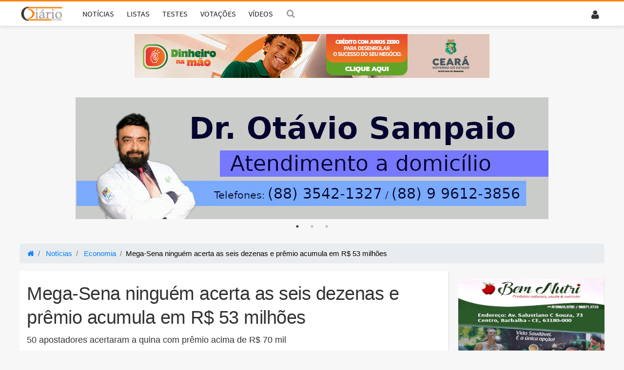

--- FILE ---
content_type: text/html; charset=UTF-8
request_url: https://diariodocariri.com/noticias/economia/49442/mega-sena-ninguem-acerta-as-seis-dezenas-e-premio-acumula-em-r-53-milhoes.html
body_size: 11011
content:
<!doctype html>
<html lang="pt-br">
<head>
    <title>Mega-Sena ninguém acerta as seis dezenas e prêmio acumula em R$ 53 milhões | Diário do Cariri</title>
    <meta http-equiv="Content-Type" content="text/html; charset=UTF-8"/>
    <meta name="viewport" content="width=device-width, initial-scale=1">
    <meta name="description" content="50 apostadores acertaram a quina com prêmio acima de R$ 70 mil"/>

    <meta property="og:type" content="website"/>
    <meta property="og:title" content="Mega-Sena ninguém acerta as seis dezenas e prêmio acumula em R$ 53 milhões | Diário do Cariri"/>
    <meta property="og:description" content="50 apostadores acertaram a quina com prêmio acima de R$ 70 mil"/>
    <meta property="og:image" content="https://diariodocariri.com/upload/media/posts/2024-02/11/mega-sena-ninguem-acerta-as-seis-dezenas-e-premio-acumula-em-r-53-milhoes_1707685455-b.jpg"/>
    <meta property="og:url" content="https://diariodocariri.com/noticias/economia/49442/mega-sena-ninguem-acerta-as-seis-dezenas-e-premio-acumula-em-r-53-milhoes.html"/>

    <meta name="twitter:image" content="https://diariodocariri.com/upload/media/posts/2024-02/11/mega-sena-ninguem-acerta-as-seis-dezenas-e-premio-acumula-em-r-53-milhoes_1707685455-b.jpg"/>
    <meta name="twitter:card" content="summary">
    <meta name="twitter:url" content="https://diariodocariri.com/noticias/economia/49442/mega-sena-ninguem-acerta-as-seis-dezenas-e-premio-acumula-em-r-53-milhoes.html">
    <meta name="twitter:title" content="Mega-Sena ninguém acerta as seis dezenas e prêmio acumula em R$ 53 milhões | Diário do Cariri">
    <meta name="twitter:description" content="50 apostadores acertaram a quina com prêmio acima de R$ 70 mil">

    <link href="https://diariodocariri.com/assets/images/favicon.png" rel="shortcut icon" type="image/x-icon"/>
    <link rel="stylesheet" href="https://maxcdn.bootstrapcdn.com/font-awesome/4.4.0/css/font-awesome.min.css">
    <link rel="stylesheet" href="https://diariodocariri.com/assets/css/plugins.css">
    <link rel="stylesheet" href="https://diariodocariri.com/assets/theme/default/css/style.css">
    <link rel="stylesheet" type="text/css" href="https://diariodocariri.com/assets/theme/default/plugins/slick/slick.css"/>
    <link rel="stylesheet" type="text/css" href="https://diariodocariri.com/assets/theme/default/plugins/slick/slick-theme.css"/>
    <style type="text/css">
    body {
        font-family: Lato, Helvetica, Arial, sans-serif;
        background: !important;}
    body.mode-boxed {
        background: !important; }
    header {
        background: !important;
        border-top: 3px solid !important;}
    .header  a{
        color: !important;}
    .header a > i{
        color: !important;}
    .header a:hover{
        color: !important;}
    .header a:hover > i{
        color: !important;}
    .header .create-links > a {
        background: !important;
        color: !important;
        border-color: !important;}
    .header .create-links > a i {
        color: !important;}
    .header .create-links > a:hover {
        background: !important;
        color: !important;}
    .header .create-links > a:hover i {
        color: !important;}
    .list-count:before {
        background: !important;}
</style>
    
    <script type='application/ld+json'> 
    {
      "@context": "http://www.schema.org",
      "@type": "ReportageNewsArticle",
      "url": "https://diariodocariri.com/noticias/economia/49442/mega-sena-ninguem-acerta-as-seis-dezenas-e-premio-acumula-em-r-53-milhoes.html",
      "publisher": {
		"@type": "NewsMediaOrganization",
		"name": "Diario do Cariri",
		"logo": {
			"@type": "ImageObject",
			"url": "https://diariodocariri.com/assets/images/logo.png"
		}
      },
      "datePublished": "2024-02-11 21:04:15",
      "dateModified": "2024-02-11 21:04:55",
      "headline": "Mega-Sena ninguém acerta as seis dezenas e prêmio acumula em R$ 53 milhões",
      "image": [
              ],
      "thumbnailUrl": "https://diariodocariri.com/upload/media/posts/2024-02/11/mega-sena-ninguem-acerta-as-seis-dezenas-e-premio-acumula-em-r-53-milhoes_1707685455-300x225.jpg",
      "author": {
		"@type": "NewsMediaOrganization",
		"name": "diariodocaririsn@gmail.com",
		"logo": {
			"@type": "ImageObject",
			"url": "https://diariodocariri.com/assets/images/user-avatar-s.jpg"
		},
		"noBylinesPolicy": "https://diariodocariri.com/pages/politica-de-privacidade"
      },
      "mainEntityOfPage": "https://diariodocariri.com/noticias/economia/49442/mega-sena-ninguem-acerta-as-seis-dezenas-e-premio-acumula-em-r-53-milhoes.html"
    }
    </script>

</head>
<body class="
    



    mode-default     ">
<header id="header" class="header">

    <div class="container">
        <div class="header__logo">
            <a href="/" title="">
                <img class="site-logo" src="https://diariodocariri.com/assets/images/logo.png" alt="Diario do Cariri">
            </a>
        </div>
        <div class="header__nav">
            <div class="coltrigger pull-l">
                <a href="javascript:" id="menu-toggler">
                    <i class="fa fa-bars"></i>
                </a>
            </div>
            <div id="colnav" class="toggle-nav pull-l" >
                <ul class="navmenu">
                                                                                        <li class="cats_link" ><a href="https://diariodocariri.com/noticias" class="biga firsg" data-type="1">
                                                         Notícias <i class="fa fa-caret-right"></i></a></li>
                                                <li class="cats_link" ><a href="https://diariodocariri.com/lists" class="biga firsg" data-type="2">
                                                         Listas <i class="fa fa-caret-right"></i></a></li>
                                                <li class="cats_link" ><a href="https://diariodocariri.com/quizzes" class="biga firsg" data-type="3">
                                                         Testes <i class="fa fa-caret-right"></i></a></li>
                                                <li class="cats_link" ><a href="https://diariodocariri.com/polls" class="biga firsg" data-type="4">
                                                         Votações <i class="fa fa-caret-right"></i></a></li>
                                                <li class="cats_link" ><a href="https://diariodocariri.com/videos" class="biga firsg" data-type="5">
                                                         Vídeos <i class="fa fa-caret-right"></i></a></li>
                                                                <li class=" " >
                        <div class="search_link">
                            <div class="searchbox_container">
                                <form method="get" action="/search" >
                                    <input type="text" name="q" id="searchbox_text" placeholder="Procurar...">
                                </form>
                            </div>
                            <a id="searchbutton" href="javascript:"><i class="fa fa-search"></i></a>
                            <a id="searchclosebutton" href="javascript:"><i class="fa fa-close"></i></a>
                        </div>
                    </li>
                </ul>
                <div class="social-side mob">

                    <a target="_blank" href="https://www.facebook.com/diariodocariri/"><i class="fa fa-facebook-square"></i></a>                                                             <a target="_blank" href="http://www.google.com/diariodocariri"><i class="fa fa-instagram"></i></a>                    <a href="/index.xml"><i class="fa fa-rss"></i></a>

                </div>
            </div>

            <div class="header__usernav">
                                                <ul class="navmenu">
                                                                        <li class="pull-r">
                                <a class="signin_link" href="https://diariodocariri.com/login" rel="get:Loginform"><i class="fa fa-user" style="font-size:20px"></i></a>
                            </li>
                                            
                </ul>
            </div>

            <div class="clear"></div>
        </div>

        <div class="sections" id="sections">
            <div class="scol2 col_sec">
                <div>

                                            <ul id="cats_1">
                                <li>
                                    <a class="biga firsg active"  data-type="1" href="https://diariodocariri.com/noticias"> Notícias</a>
                                </li>
                                                                <li>
                                    <a class="biga"  data-type="15" href="https://diariodocariri.com/politica"> Política</a>
                                </li>
                                                                <li>
                                    <a class="biga"  data-type="16" href="https://diariodocariri.com/esportes"> Esportes</a>
                                </li>
                                                                <li>
                                    <a class="biga"  data-type="14" href="https://diariodocariri.com/tecnologia"> Tecnologia</a>
                                </li>
                                                                <li>
                                    <a class="biga"  data-type="17" href="https://diariodocariri.com/entretenimento"> Entretenimento</a>
                                </li>
                                                                <li>
                                    <a class="biga"  data-type="47" href="https://diariodocariri.com/noticias"> Notícias</a>
                                </li>
                                                                <li>
                                    <a class="biga"  data-type="48" href="https://diariodocariri.com/barbalha"> Barbalha</a>
                                </li>
                                                                <li>
                                    <a class="biga"  data-type="49" href="https://diariodocariri.com/brasil"> Brasil</a>
                                </li>
                                                        </ul>
                                            <ul id="cats_2">
                                <li>
                                    <a class="biga firsg active"  data-type="2" href="https://diariodocariri.com/lists"> Listas</a>
                                </li>
                                                        </ul>
                                            <ul id="cats_3">
                                <li>
                                    <a class="biga firsg active"  data-type="3" href="https://diariodocariri.com/quizzes"> Testes</a>
                                </li>
                                                        </ul>
                                            <ul id="cats_4">
                                <li>
                                    <a class="biga firsg active"  data-type="4" href="https://diariodocariri.com/polls"> Votações</a>
                                </li>
                                                        </ul>
                                            <ul id="cats_5">
                                <li>
                                    <a class="biga firsg active"  data-type="5" href="https://diariodocariri.com/videos"> Vídeos</a>
                                </li>
                                                                <li>
                                    <a class="biga"  data-type="66" href="https://diariodocariri.com/video-publicidade"> Patrocinadores</a>
                                </li>
                                                        </ul>
                    

                </div>
            </div>
            <div class="scol3">
                <div id="catnews_last">

                </div>
                <div class="clear" style="padding:0"></div>
            </div>

        </div>
    </div>
</header>

<div class="content-wrapper" id="container-wrapper">
                                        <div class="content ">
                                            <div class="container" style="text-align: center;padding-top:20px;padding-bottom:20px ">
                            <div class="ads-block">
                                                                                                            <div class="">
                                            <a href="https://www.ceara.gov.br/" target=_blank><img src="https://diariodocariri.com/upload/media/posts/2026-01/07/publicidades_1767818452-s.jpg"></a>
                                        </div>
                                                                                                                                                                                                                                                                                                            </div>
                        </div>
                                                                <div class="container" style="text-align: center;padding-top:20px;padding-bottom:20px ">
                            <div class="ads-block ads-slide">
                                                                    <div class="">
                                        <img src="https://diariodocariri.com/public/upload/publicidades/dr-otavio-sampaio-optimize.gif" width="970" height="250">
                                    </div>
                                                                    <div class="">
                                        <a href="https://iete.com.br" target="_blank"><img src="https://diariodocariri.com/public/upload/publicidades/iete-desenvolvimentos-min.png" width="970" height="250"></a>
                                    </div>
                                                                    <div class="">
                                        <a href="https://www.facebook.com/bemnutricariri" target="_blank"><img src="https://diariodocariri.com/public/upload/publicidades/popup-bem-nutri-banner-topo-min.png" width="970" height="250"></a>
                                    </div>
                                                            </div>
                        </div>
                                    </div>
                                <div class="content">
        <div class="container">
                        
            <ol vocab="https://schema.org/" typeof="BreadcrumbList" class="breadcrumb">
                <li class="breadcrumb-item"><a property="item" typeof="WebPage" href="/"><i class="fa fa-home" aria-hidden="true"></i></a>
                </li>
                                <li class="breadcrumb-item"><a property="item" typeof="WebPage" href="https://diariodocariri.com/noticias"> <span property="name">Notícias</span></a><meta property="position" content="1"></li>
                                <li class="breadcrumb-item"><a property="item" typeof="WebPage" href="https://diariodocariri.com/economia"> <span property="name">Economia</span></a><meta property="position" content="2"></li>
                <li property="itemListElement" typeof="ListItem" class="breadcrumb-item"><span property="name">Mega-Sena ninguém acerta as seis dezenas e prêmio acumula em R$ 53 milhões</span><meta property="position" content="3"></li>            </ol>
            <div class="mainside postmainside">
                <div class="post-content" style="margin-top:7px;background: transparent">
                    <div class="post">
                        <div class="post-head">
                                                        <h1 itemprop="headline" itemprop="name" class="post-title">
                                Mega-Sena ninguém acerta as seis dezenas e prêmio acumula em R$ 53 milhões
                            </h1>
                                                        <p>
                                50 apostadores acertaram a quina com prêmio acima de R$ 70 mil
                            </p>
                                <div class="post-head__bar">
                                                                    <div class="user-info Masculino answerer">
                                        <div class="avatar left">
                                            <img itemscope itemtype="http://schema.org/NewsMediaOrganization" src="https://diariodocariri.com/assets/images/user-avatar-s.jpg" width="45" height="45" alt="diariodocaririsn@gmail.com">
                                        </div>
                                        <div class="info">
                                            <a itemprop="author" itemscope itemtype="http://schema.org/Person" class="name" href="https://diariodocariri.com/profile/diariodocaririsnatgmailcom" target="_self"><span itemprop="name">diariodocaririsn@gmail.com</span></a>
                                                                                            <div class="label label-admin" style="margin-left:5px">Admin</div>
                                                                                        <div class="detail">
                                                publicado em <time class="content-info__date" itemprop="datePublished" datetime="2024-02-11T21:04:15+00:00">há 1 ano</time>
                                                                                                    <span class="content-info__line">—</span> atualizado em <time class="content-info__date" itemprop="dateModified" datetime="2024-02-11T21:04:55+00:00">há 1 ano</time>
                                                                                            </div>
                                        </div>
                                    </div>
                                                                <div class="post-head__meta">
                                    <div class="posted-on">


                                    </div>

                                    <div class="topics-container clearfix">
                                        <div class="item_category">
                                                                                        <a href="https://diariodocariri.com/economia" class="seca"> Economia</a> <a href="https://diariodocariri.com/noticias" style="margin-right:5px"> Notícias</a>
                                        </div>


                                        <div class="clear"></div>

                                    </div>

                                </div>

                            </div>
                            <div class="clear"></div>
                            <div class="external-sign-in">
    <span class="sharecount">0<br><span>Compartilhar</span></span>
    <a href="https://www.facebook.com/share.php?u=https://diariodocariri.com/noticias/economia/49442/mega-sena-ninguem-acerta-as-seis-dezenas-e-premio-acumula-em-r-53-milhoes.html" data-id="49442" data-share-type="facebook" data-type="news" style="margin-left:0;" rel="fb"  class="Facebook popup-action">Compartilhar</a>
    <a href="https://twitter.com/intent/tweet?url=https://diariodocariri.com/noticias/economia/49442/mega-sena-ninguem-acerta-as-seis-dezenas-e-premio-acumula-em-r-53-milhoes.html&text=Mega-Sena ninguém acerta as seis dezenas e prêmio acumula em R$ 53 milhões" data-id="49442"  data-share-type="twitter" data-type="news" class="Twitter popup-action">Tweet</a>
    <a href="https://plus.google.com/share?url=https://diariodocariri.com/noticias/economia/49442/mega-sena-ninguem-acerta-as-seis-dezenas-e-premio-acumula-em-r-53-milhoes.html" data-id="49442" data-share-type="gplus" data-type="news" class="Google popup-action">Google+</a>
    <a href="https://reddit.com/submit?url=https://diariodocariri.com/noticias/economia/49442/mega-sena-ninguem-acerta-as-seis-dezenas-e-premio-acumula-em-r-53-milhoes.html&title=Mega-Sena ninguém acerta as seis dezenas e prêmio acumula em R$ 53 milhões" data-id="49442" class="Reddit popup-action">Reddit</a>
    <div style="display: none">
    <a href="https://pinterest.com/pin/create/link/?url=https://diariodocariri.com/noticias/economia/49442/mega-sena-ninguem-acerta-as-seis-dezenas-e-premio-acumula-em-r-53-milhoes.html&media=/upload/media/posts/2024-02/11/mega-sena-ninguem-acerta-as-seis-dezenas-e-premio-acumula-em-r-53-milhoes_1707685455-b.jpg&description=Mega-Sena ninguém acerta as seis dezenas e prêmio acumula em R$ 53 milhões" data-id="49442" class="Pinterest popup-action">Pinterest</a>
    </div>
    <div style="float:right;color:#888;width:120px;text-align:right;font-size:13px;margin-top: 2px">
         <b>431</b><br> Visualizações
    </div>
</div>                            <div class="clear"></div>

                            
                        </div>

                        <div class="clear"></div>

                        <article class="post-body" id="post-body" itemprop="text">

                            <section class="entry" id="section_0" entry="101347">

        
                
                
                                

                 <p>
                    <p>Em São Paulo, no sábado passado (10), aconteceu o sorteio da Mega-Sena concurso 2.687, e ninguém acertou as seis dezenas: 02, 04, 24, 30, 34 e 50 - a Caixa Econômica Federal estima prêmio de R$ 53 milhões para está terça-feira (12).&nbsp;<br></p><p>O concurso 2.687 teve 50 apostas ganhadoras na quina, cada uma com R$ 74.293,74 e a quadra um número bem elevado com 4.178 apostas ganhadoras, com prêmio de R$ 1.270,15 para cada uma.&nbsp;</p><p>O concurso da Mega-Sena 2.688 será realizado amanhã a noite com prêmio de R$ 53 milhões estima a Caixa Econômica Federal.&nbsp;</p><p>Silva Neto – Imagem via redes sociais&nbsp;</p>
                </p>
                                 <small></small>
                                 <div class="clear"></div>

            </section>


    

    


                        </article>

                    </div>
                    

                    

                </div>

                <section class="user-reactions" id="reactions49442">
        <div class="colheader sea">
            <h1>QUAL SUA REAÇÃO?</h1>
        </div>
        <div class="clear"></div>
    <div class="percentage-bar">

        
                        <div class="reaction-emoji">
                <div class="bar">
            <span class="count f" style="height: 0%;">
                <span class="count-text">0</span>
            </span>
                </div>

                <a rel="nofollow" class="postable"  href="https://diariodocariri.com/news/mega-sena-ninguem-acerta-as-seis-dezenas-e-premio-acumula-em-r-53-milhoes/reaction?reaction=awesome&49442" data-method="Post" data-target="reactions49442" data-href="https://diariodocariri.com/news/mega-sena-ninguem-acerta-as-seis-dezenas-e-premio-acumula-em-r-53-milhoes/reaction?reaction=awesome&49442">
                    <img alt="TOP!" src="/assets/images/reactions/awesome.gif " width="50">
                    <span class="text">TOP!</span></a>
            </div>

        
                        <div class="reaction-emoji">
                <div class="bar">
            <span class="count f" style="height: 0%;">
                <span class="count-text">0</span>
            </span>
                </div>

                <a rel="nofollow" class="postable"  href="https://diariodocariri.com/news/mega-sena-ninguem-acerta-as-seis-dezenas-e-premio-acumula-em-r-53-milhoes/reaction?reaction=nice&49442" data-method="Post" data-target="reactions49442" data-href="https://diariodocariri.com/news/mega-sena-ninguem-acerta-as-seis-dezenas-e-premio-acumula-em-r-53-milhoes/reaction?reaction=nice&49442">
                    <img alt="SIMPATICO!" src="/assets/images/reactions/nice.png " width="50">
                    <span class="text">SIMPATICO!</span></a>
            </div>

        
                        <div class="reaction-emoji">
                <div class="bar">
            <span class="count f" style="height: 0%;">
                <span class="count-text">0</span>
            </span>
                </div>

                <a rel="nofollow" class="postable"  href="https://diariodocariri.com/news/mega-sena-ninguem-acerta-as-seis-dezenas-e-premio-acumula-em-r-53-milhoes/reaction?reaction=loved&49442" data-method="Post" data-target="reactions49442" data-href="https://diariodocariri.com/news/mega-sena-ninguem-acerta-as-seis-dezenas-e-premio-acumula-em-r-53-milhoes/reaction?reaction=loved&49442">
                    <img alt="AMADO" src="/assets/images/reactions/loved.gif " width="50">
                    <span class="text">AMADO</span></a>
            </div>

        
                        <div class="reaction-emoji">
                <div class="bar">
            <span class="count f" style="height: 0%;">
                <span class="count-text">0</span>
            </span>
                </div>

                <a rel="nofollow" class="postable"  href="https://diariodocariri.com/news/mega-sena-ninguem-acerta-as-seis-dezenas-e-premio-acumula-em-r-53-milhoes/reaction?reaction=loL&49442" data-method="Post" data-target="reactions49442" data-href="https://diariodocariri.com/news/mega-sena-ninguem-acerta-as-seis-dezenas-e-premio-acumula-em-r-53-milhoes/reaction?reaction=loL&49442">
                    <img alt="RINDO ALTO!" src="/assets/images/reactions/lol.gif " width="50">
                    <span class="text">RINDO ALTO!</span></a>
            </div>

        
                        <div class="reaction-emoji">
                <div class="bar">
            <span class="count f" style="height: 0%;">
                <span class="count-text">0</span>
            </span>
                </div>

                <a rel="nofollow" class="postable"  href="https://diariodocariri.com/news/mega-sena-ninguem-acerta-as-seis-dezenas-e-premio-acumula-em-r-53-milhoes/reaction?reaction=funny&49442" data-method="Post" data-target="reactions49442" data-href="https://diariodocariri.com/news/mega-sena-ninguem-acerta-as-seis-dezenas-e-premio-acumula-em-r-53-milhoes/reaction?reaction=funny&49442">
                    <img alt="ENGRAÇADO" src="/assets/images/reactions/funny.gif " width="50">
                    <span class="text">ENGRAÇADO</span></a>
            </div>

        
                        <div class="reaction-emoji">
                <div class="bar">
            <span class="count f" style="height: 0%;">
                <span class="count-text">0</span>
            </span>
                </div>

                <a rel="nofollow" class="postable"  href="https://diariodocariri.com/news/mega-sena-ninguem-acerta-as-seis-dezenas-e-premio-acumula-em-r-53-milhoes/reaction?reaction=fail&49442" data-method="Post" data-target="reactions49442" data-href="https://diariodocariri.com/news/mega-sena-ninguem-acerta-as-seis-dezenas-e-premio-acumula-em-r-53-milhoes/reaction?reaction=fail&49442">
                    <img alt="NÃO RECOMENDO!" src="/assets/images/reactions/fail.gif " width="50">
                    <span class="text">NÃO RECOMENDO!</span></a>
            </div>

        
                        <div class="reaction-emoji">
                <div class="bar">
            <span class="count f" style="height: 0%;">
                <span class="count-text">0</span>
            </span>
                </div>

                <a rel="nofollow" class="postable"  href="https://diariodocariri.com/news/mega-sena-ninguem-acerta-as-seis-dezenas-e-premio-acumula-em-r-53-milhoes/reaction?reaction=omg&49442" data-method="Post" data-target="reactions49442" data-href="https://diariodocariri.com/news/mega-sena-ninguem-acerta-as-seis-dezenas-e-premio-acumula-em-r-53-milhoes/reaction?reaction=omg&49442">
                    <img alt="ASSUSTADO!" src="/assets/images/reactions/wow.gif " width="50">
                    <span class="text">ASSUSTADO!</span></a>
            </div>

        
                        <div class="reaction-emoji">
                <div class="bar">
            <span class="count f" style="height: 0%;">
                <span class="count-text">0</span>
            </span>
                </div>

                <a rel="nofollow" class="postable"  href="https://diariodocariri.com/news/mega-sena-ninguem-acerta-as-seis-dezenas-e-premio-acumula-em-r-53-milhoes/reaction?reaction=ew&49442" data-method="Post" data-target="reactions49442" data-href="https://diariodocariri.com/news/mega-sena-ninguem-acerta-as-seis-dezenas-e-premio-acumula-em-r-53-milhoes/reaction?reaction=ew&49442">
                    <img alt="TRISTE!" src="/assets/images/reactions/cry.gif " width="50">
                    <span class="text">TRISTE!</span></a>
            </div>

        

    </div>

 </section>


                                     <div class="content-comments">
    
            <div class="colheader ">
            <h1>Comentários</h1>
        </div>

        <div class="fb-comments" ref="https://diariodocariri.com/noticias/economia/49442/mega-sena-ninguem-acerta-as-seis-dezenas-e-premio-acumula-em-r-53-milhoes.html" data-numposts="5" data-width="100%" style="width: 100%"></div>

        <style>.fb-comments{  width: 102%;}.fb-comments iframe{margin:-7px;    width: 102%;}</style>
        <br><br>
         
</div>                
            </div>
            <div class="sidebar">

                                    <a href="https://www.facebook.com/bemnutricariri" target="_blank"><img src="https://diariodocariri.com/public/upload/publicidades/popup-bem-nutri-350x350-min.png" width="300" height="250"></a>
                
                <div class="colheader" style="border:0;text-transform: uppercase;">
                    <h1>Hoje Top <span style="color:#d92b2b">Postagens</span></h1>
                </div>

                <ul class="items_lists">
                    <li class="item big_image titm bolb">
                                <div class="badge featured"><div class="badge-img"></div></div>

                            <div class="item-cover">

                <a class="item_link" href="https://diariodocariri.com/noticias/politica/54797/entenda-que-papel-o-brasil-pode-desempenhar-na-atual-geopolitica-mundial-segundo-especialistas.html">

                    <div class="item_media"  >
                                                <img src="/upload/media/posts/2026-01/17/entenda-que-papel-o-brasil-pode-desempenhar-na-atual-geopolitica-mundial-segundo-especialistas_1768644748-300x225.jpg" class="item__image" alt="Entenda que papel o Brasil pode desempenhar na atual geopolítica mundial, segundo especialistas" width="185" height="110">
                    </div>
                </a>
                <div class="item_body" >
                    <h2 class="item_title">
                        <a class="item_link blue" href="https://diariodocariri.com/noticias/politica/54797/entenda-que-papel-o-brasil-pode-desempenhar-na-atual-geopolitica-mundial-segundo-especialistas.html">
                            Entenda que papel o Brasil pode desempenhar na atual geopolítica mundial, segundo especialistas
                        </a>
                    </h2>

                                                                <div class="item_meta">

                            <div class="item_meta__item">
                                                                <a href="https://diariodocariri.com/profile/diariodocaririsnatgmailcom"><i class="fa fa-user"></i> diariodocaririsn@gmail.com</a>
                                                            </div>
                            <div class="item_meta__item timestamp">
                                <i class="fa fa-clock-o"></i>
                                <span class="timestamp_timeago">há 4 horas</span>
                            </div>
                            <div class="item_meta__item">
                                <i class="fa fa-share-alt"></i> 0
                            </div>
                            <div class="item_meta__item">
                                <i class="fa fa-eye"></i> 75
                            </div>
                                                    </div>
                    
                </div>
            </div>
</li>
                    <li class="item big_image titm bolb">
                                        <div class="item-cover">

                <a class="item_link" href="https://diariodocariri.com/noticias/policiais/54796/advogado-tem-cordao-de-ouro-avaliado-em-r-28-mil-roubado-por-dupla-em-motocicleta-em-fortaleza.html">

                    <div class="item_media"  >
                                                <img src="/upload/media/posts/2026-01/17/advogado-tem-cordao-de-ouro-avaliado-em-r-28-mil-roubado-por-dupla-em-motocicleta-em-fortaleza_1768608294-300x225.jpg" class="item__image" alt="Advogado tem cordão de ouro avaliado em R$ 28 mil roubado por dupla em motocicleta em Fortaleza" width="185" height="110">
                    </div>
                </a>
                <div class="item_body" >
                    <h2 class="item_title">
                        <a class="item_link blue" href="https://diariodocariri.com/noticias/policiais/54796/advogado-tem-cordao-de-ouro-avaliado-em-r-28-mil-roubado-por-dupla-em-motocicleta-em-fortaleza.html">
                            Advogado tem cordão de ouro avaliado em R$ 28 mil roubado por dupla em motocicleta em Fortaleza
                        </a>
                    </h2>

                                                                <div class="item_meta">

                            <div class="item_meta__item">
                                                                <a href="https://diariodocariri.com/profile/diariodocaririsnatgmailcom"><i class="fa fa-user"></i> diariodocaririsn@gmail.com</a>
                                                            </div>
                            <div class="item_meta__item timestamp">
                                <i class="fa fa-clock-o"></i>
                                <span class="timestamp_timeago">há 14 horas</span>
                            </div>
                            <div class="item_meta__item">
                                <i class="fa fa-share-alt"></i> 0
                            </div>
                            <div class="item_meta__item">
                                <i class="fa fa-eye"></i> 88
                            </div>
                                                    </div>
                    
                </div>
            </div>
</li>
                    <li class="item big_image titm bolb">
                                <div class="badge featured"><div class="badge-img"></div></div>

                            <div class="item-cover">

                <a class="item_link" href="https://diariodocariri.com/noticias/cariri/54795/advogado-sequestra-irmao-medico-tortura-e-o-obriga-a-assinar-documento.html">

                    <div class="item_media"  >
                                                <img src="/upload/media/posts/2026-01/16/advogado-sequestra-irmao-medico-tortura-e-o-obriga-a-assinar-documento_1768605255-300x225.jpg" class="item__image" alt="Advogado sequestra irmão médico, tortura e o obriga a assinar documento" width="185" height="110">
                    </div>
                </a>
                <div class="item_body" >
                    <h2 class="item_title">
                        <a class="item_link blue" href="https://diariodocariri.com/noticias/cariri/54795/advogado-sequestra-irmao-medico-tortura-e-o-obriga-a-assinar-documento.html">
                            Advogado sequestra irmão médico, tortura e o obriga a assinar documento
                        </a>
                    </h2>

                                                                <div class="item_meta">

                            <div class="item_meta__item">
                                                                <a href="https://diariodocariri.com/profile/diariodocaririsnatgmailcom"><i class="fa fa-user"></i> diariodocaririsn@gmail.com</a>
                                                            </div>
                            <div class="item_meta__item timestamp">
                                <i class="fa fa-clock-o"></i>
                                <span class="timestamp_timeago">há 15 horas</span>
                            </div>
                            <div class="item_meta__item">
                                <i class="fa fa-share-alt"></i> 0
                            </div>
                            <div class="item_meta__item">
                                <i class="fa fa-eye"></i> 78
                            </div>
                                                    </div>
                    
                </div>
            </div>
</li>
                    <li class="item big_image titm bolb">
                                <div class="badge featured"><div class="badge-img"></div></div>

                            <div class="item-cover">

                <a class="item_link" href="https://diariodocariri.com/noticias/saude/54794/fisioterapeuta-deixa-uti-apos-acidente-em-que-morreram-mae-irma-gemea-e-prima-no-ceara.html">

                    <div class="item_media"  >
                                                <img src="/upload/media/posts/2026-01/16/fisioterapeuta-deixa-uti-apos-acidente-em-que-morreram-mae-irma-gemea-e-prima-no-ceara_1768603141-300x225.jpg" class="item__image" alt="Fisioterapeuta deixa UTI após acidente em que morreram mãe, irmã gêmea e prima no Ceará" width="185" height="110">
                    </div>
                </a>
                <div class="item_body" >
                    <h2 class="item_title">
                        <a class="item_link blue" href="https://diariodocariri.com/noticias/saude/54794/fisioterapeuta-deixa-uti-apos-acidente-em-que-morreram-mae-irma-gemea-e-prima-no-ceara.html">
                            Fisioterapeuta deixa UTI após acidente em que morreram mãe, irmã gêmea e prima no Ceará
                        </a>
                    </h2>

                                                                <div class="item_meta">

                            <div class="item_meta__item">
                                                                <a href="https://diariodocariri.com/profile/diariodocaririsnatgmailcom"><i class="fa fa-user"></i> diariodocaririsn@gmail.com</a>
                                                            </div>
                            <div class="item_meta__item timestamp">
                                <i class="fa fa-clock-o"></i>
                                <span class="timestamp_timeago">há 15 horas</span>
                            </div>
                            <div class="item_meta__item">
                                <i class="fa fa-share-alt"></i> 0
                            </div>
                            <div class="item_meta__item">
                                <i class="fa fa-eye"></i> 78
                            </div>
                                                    </div>
                    
                </div>
            </div>
</li>
                    <li class="item big_image titm bolb">
                                        <div class="item-cover">

                <a class="item_link" href="https://diariodocariri.com/noticias/policiais/54793/delegada-acusada-de-advogar-para-o-pcc-e-presa-em-sao-paulo.html">

                    <div class="item_media"  >
                                                <img src="/upload/media/posts/2026-01/16/delegada-acusada-de-advogar-para-o-pcc-e-presa-em-sao-paulo_1768592431-300x225.jpg" class="item__image" alt="Delegada acusada de advogar para o PCC é presa em São Paulo" width="185" height="110">
                    </div>
                </a>
                <div class="item_body" >
                    <h2 class="item_title">
                        <a class="item_link blue" href="https://diariodocariri.com/noticias/policiais/54793/delegada-acusada-de-advogar-para-o-pcc-e-presa-em-sao-paulo.html">
                            Delegada acusada de advogar para o PCC é presa em São Paulo
                        </a>
                    </h2>

                                                                <div class="item_meta">

                            <div class="item_meta__item">
                                                                <a href="https://diariodocariri.com/profile/diariodocaririsnatgmailcom"><i class="fa fa-user"></i> diariodocaririsn@gmail.com</a>
                                                            </div>
                            <div class="item_meta__item timestamp">
                                <i class="fa fa-clock-o"></i>
                                <span class="timestamp_timeago">há 18 horas</span>
                            </div>
                            <div class="item_meta__item">
                                <i class="fa fa-share-alt"></i> 0
                            </div>
                            <div class="item_meta__item">
                                <i class="fa fa-eye"></i> 86
                            </div>
                                                    </div>
                    
                </div>
            </div>
</li>
                    <li class="item big_image titm bolb">
                                <div class="badge featured"><div class="badge-img"></div></div>

                            <div class="item-cover">

                <a class="item_link" href="https://diariodocariri.com/noticias/cariri/54792/cdl-juazeiro-do-norte-promove-palestra-sobre-estrategias-para-impulsionar-resultados-empresariais.html">

                    <div class="item_media"  >
                                                <img src="/upload/media/posts/2026-01/16/cdl-juazeiro-do-norte-promove-palestra-sobre-estrategias-para-impulsionar-resultados-empresariais_1768590582-300x225.jpg" class="item__image" alt="CDL Juazeiro do Norte promove palestra sobre estratégias para impulsionar resultados empresariais." width="185" height="110">
                    </div>
                </a>
                <div class="item_body" >
                    <h2 class="item_title">
                        <a class="item_link blue" href="https://diariodocariri.com/noticias/cariri/54792/cdl-juazeiro-do-norte-promove-palestra-sobre-estrategias-para-impulsionar-resultados-empresariais.html">
                            CDL Juazeiro do Norte promove palestra sobre estratégias para impulsionar resultados empresariais.
                        </a>
                    </h2>

                                                                <div class="item_meta">

                            <div class="item_meta__item">
                                                                <a href="https://diariodocariri.com/profile/diariodocaririsnatgmailcom"><i class="fa fa-user"></i> diariodocaririsn@gmail.com</a>
                                                            </div>
                            <div class="item_meta__item timestamp">
                                <i class="fa fa-clock-o"></i>
                                <span class="timestamp_timeago">há 19 horas</span>
                            </div>
                            <div class="item_meta__item">
                                <i class="fa fa-share-alt"></i> 0
                            </div>
                            <div class="item_meta__item">
                                <i class="fa fa-eye"></i> 94
                            </div>
                                                    </div>
                    
                </div>
            </div>
</li>
                    <li class="item big_image titm bolb">
                                        <div class="item-cover">

                <a class="item_link" href="https://diariodocariri.com/noticias/policiais/54791/motorista-as-quedas-e-preso-por-dirigir-embriagado-no-ceara.html">

                    <div class="item_media"  >
                                                <img src="/upload/media/posts/2026-01/15/motorista-as-quedas-e-preso-por-dirigir-embriagado-no-ceara_1768502256-300x225.jpg" class="item__image" alt="Motorista às quedas é preso por dirigir embriagado no Ceará" width="185" height="110">
                    </div>
                </a>
                <div class="item_body" >
                    <h2 class="item_title">
                        <a class="item_link blue" href="https://diariodocariri.com/noticias/policiais/54791/motorista-as-quedas-e-preso-por-dirigir-embriagado-no-ceara.html">
                            Motorista às quedas é preso por dirigir embriagado no Ceará
                        </a>
                    </h2>

                                                                <div class="item_meta">

                            <div class="item_meta__item">
                                                                <a href="https://diariodocariri.com/profile/diariodocaririsnatgmailcom"><i class="fa fa-user"></i> diariodocaririsn@gmail.com</a>
                                                            </div>
                            <div class="item_meta__item timestamp">
                                <i class="fa fa-clock-o"></i>
                                <span class="timestamp_timeago">há 1 dia</span>
                            </div>
                            <div class="item_meta__item">
                                <i class="fa fa-share-alt"></i> 0
                            </div>
                            <div class="item_meta__item">
                                <i class="fa fa-eye"></i> 100
                            </div>
                                                    </div>
                    
                </div>
            </div>
</li>
                    <li class="item big_image titm bolb">
                                        <div class="item-cover">

                <a class="item_link" href="https://diariodocariri.com/noticias/policiais/54790/quadrilha-que-criava-falsos-anuncios-de-venda-de-veiculos-em-pernambuco-e-presa-no-ceara-92-sites-sao-retirados-do-ar.html">

                    <div class="item_media"  >
                                                <img src="/upload/media/posts/2026-01/15/quadrilha-que-criava-falsos-anuncios-de-venda-de-veiculos-em-pernambuco-e-presa-no-ceara-92-sites-sao-retirados-do-ar_1768501104-300x225.jpg" class="item__image" alt="Quadrilha que criava falsos anúncios de venda de veículos em Pernambuco é presa no Ceará; 92 sites são retirados do ar" width="185" height="110">
                    </div>
                </a>
                <div class="item_body" >
                    <h2 class="item_title">
                        <a class="item_link blue" href="https://diariodocariri.com/noticias/policiais/54790/quadrilha-que-criava-falsos-anuncios-de-venda-de-veiculos-em-pernambuco-e-presa-no-ceara-92-sites-sao-retirados-do-ar.html">
                            Quadrilha que criava falsos anúncios de venda de veículos em Pernambuco é presa no Ceará; 92 sites são retirados do ar
                        </a>
                    </h2>

                                                                <div class="item_meta">

                            <div class="item_meta__item">
                                                                <a href="https://diariodocariri.com/profile/diariodocaririsnatgmailcom"><i class="fa fa-user"></i> diariodocaririsn@gmail.com</a>
                                                            </div>
                            <div class="item_meta__item timestamp">
                                <i class="fa fa-clock-o"></i>
                                <span class="timestamp_timeago">há 1 dia</span>
                            </div>
                            <div class="item_meta__item">
                                <i class="fa fa-share-alt"></i> 0
                            </div>
                            <div class="item_meta__item">
                                <i class="fa fa-eye"></i> 139
                            </div>
                                                    </div>
                    
                </div>
            </div>
</li>
                    <li class="item big_image titm bolb">
                                <div class="badge featured"><div class="badge-img"></div></div>

                            <div class="item-cover">

                <a class="item_link" href="https://diariodocariri.com/noticias/barbalha/54789/policia-de-barbalha-registra-homicidio-a-bala-no-bairro-bela-vista.html">

                    <div class="item_media"  >
                                                <img src="/upload/media/posts/2026-01/15/policia-de-barbalha-registra-homicidio-a-bala-no-bairro-bela-vista_1768478155-300x225.jpg" class="item__image" alt="Polícia de Barbalha registra homicídio à bala no Bairro Bela Vista" width="185" height="110">
                    </div>
                </a>
                <div class="item_body" >
                    <h2 class="item_title">
                        <a class="item_link blue" href="https://diariodocariri.com/noticias/barbalha/54789/policia-de-barbalha-registra-homicidio-a-bala-no-bairro-bela-vista.html">
                            Polícia de Barbalha registra homicídio à bala no Bairro Bela Vista
                        </a>
                    </h2>

                                                                <div class="item_meta">

                            <div class="item_meta__item">
                                                                <a href="https://diariodocariri.com/profile/diariodocaririsnatgmailcom"><i class="fa fa-user"></i> diariodocaririsn@gmail.com</a>
                                                            </div>
                            <div class="item_meta__item timestamp">
                                <i class="fa fa-clock-o"></i>
                                <span class="timestamp_timeago">há 2 dias</span>
                            </div>
                            <div class="item_meta__item">
                                <i class="fa fa-share-alt"></i> 0
                            </div>
                            <div class="item_meta__item">
                                <i class="fa fa-eye"></i> 263
                            </div>
                                                    </div>
                    
                </div>
            </div>
</li>
                    <li class="item big_image titm bolb">
                                <div class="badge featured"><div class="badge-img"></div></div>

                            <div class="item-cover">

                <a class="item_link" href="https://diariodocariri.com/noticias/ceara/54788/ceara-envia-equipe-do-corpo-de-bombeiros-para-auxiliar-nas-buscas-de-criancas-desaparecidas-no-maranhao.html">

                    <div class="item_media"  >
                                                <img src="/upload/media/posts/2026-01/15/ceara-envia-equipe-do-corpo-de-bombeiros-para-auxiliar-nas-buscas-de-criancas-desaparecidas-no-maranhao_1768476096-300x225.jpg" class="item__image" alt="Ceará envia equipe do Corpo de Bombeiros para auxiliar nas buscas de crianças desaparecidas no Maranhão" width="185" height="110">
                    </div>
                </a>
                <div class="item_body" >
                    <h2 class="item_title">
                        <a class="item_link blue" href="https://diariodocariri.com/noticias/ceara/54788/ceara-envia-equipe-do-corpo-de-bombeiros-para-auxiliar-nas-buscas-de-criancas-desaparecidas-no-maranhao.html">
                            Ceará envia equipe do Corpo de Bombeiros para auxiliar nas buscas de crianças desaparecidas no Maranhão
                        </a>
                    </h2>

                                                                <div class="item_meta">

                            <div class="item_meta__item">
                                                                <a href="https://diariodocariri.com/profile/diariodocaririsnatgmailcom"><i class="fa fa-user"></i> diariodocaririsn@gmail.com</a>
                                                            </div>
                            <div class="item_meta__item timestamp">
                                <i class="fa fa-clock-o"></i>
                                <span class="timestamp_timeago">há 2 dias</span>
                            </div>
                            <div class="item_meta__item">
                                <i class="fa fa-share-alt"></i> 0
                            </div>
                            <div class="item_meta__item">
                                <i class="fa fa-eye"></i> 153
                            </div>
                                                    </div>
                    
                </div>
            </div>
</li>
            </ul>

                <div class="external-sign-in" style="margin-bottom:20px">

    <div class="colheader" style="text-align: center;margin-bottom:20px;margin-top:-10px">
        <h1 style="float: none;position:relative;bottom:-15px;padding:0 10px;background-color: #fff;display: inline-block;"></h1>
    </div>
        <a class="Facebook do-signup tgec" target=_blank href="https://www.facebook.com/diariodocariri/">Curta-nos no Facebook </a>
                    <a class="Instagram do-signup tgec" target=_blank href="http://www.google.com/diariodocariri">Siga-nos no Instagram</a>
    </div>

            </div>
            <div class="clear"></div>
            <br><br> <br>
                                                <div class="colheader">
                        <h1>Você pode gostar</h1>
                    </div>
                    <div class="row">
    <div class="" data-auto="yes">
        <ul class="items_lists square">
                            <li class="item big_image titm bolb">
                    <div class="item-cover">

                <a class="item_link" href="https://diariodocariri.com/noticias/politica/54797/entenda-que-papel-o-brasil-pode-desempenhar-na-atual-geopolitica-mundial-segundo-especialistas.html">

                    <div class="item_media"  >
                                                <img src="/upload/media/posts/2026-01/17/entenda-que-papel-o-brasil-pode-desempenhar-na-atual-geopolitica-mundial-segundo-especialistas_1768644748-300x225.jpg" class="item__image" alt="Entenda que papel o Brasil pode desempenhar na atual geopolítica mundial, segundo especialistas" width="185" height="110">
                    </div>
                </a>
                <div class="item_body"  style="height: 50px;" >
                    <h2 class="item_title">
                        <a class="item_link default" href="https://diariodocariri.com/noticias/politica/54797/entenda-que-papel-o-brasil-pode-desempenhar-na-atual-geopolitica-mundial-segundo-especialistas.html">
                            Entenda que papel o Brasil pode desempenhar na atual geopolítica mundial, segundo especialistas
                        </a>
                    </h2>

                                        
                </div>
            </div>
</li>
                            <li class="item big_image titm bolb">
                    <div class="item-cover">

                <a class="item_link" href="https://diariodocariri.com/noticias/policiais/54796/advogado-tem-cordao-de-ouro-avaliado-em-r-28-mil-roubado-por-dupla-em-motocicleta-em-fortaleza.html">

                    <div class="item_media"  >
                                                <img src="/upload/media/posts/2026-01/17/advogado-tem-cordao-de-ouro-avaliado-em-r-28-mil-roubado-por-dupla-em-motocicleta-em-fortaleza_1768608294-300x225.jpg" class="item__image" alt="Advogado tem cordão de ouro avaliado em R$ 28 mil roubado por dupla em motocicleta em Fortaleza" width="185" height="110">
                    </div>
                </a>
                <div class="item_body"  style="height: 50px;" >
                    <h2 class="item_title">
                        <a class="item_link default" href="https://diariodocariri.com/noticias/policiais/54796/advogado-tem-cordao-de-ouro-avaliado-em-r-28-mil-roubado-por-dupla-em-motocicleta-em-fortaleza.html">
                            Advogado tem cordão de ouro avaliado em R$ 28 mil roubado por dupla em motocicleta em Fortaleza
                        </a>
                    </h2>

                                        
                </div>
            </div>
</li>
                            <li class="item big_image titm bolb">
                    <div class="item-cover">

                <a class="item_link" href="https://diariodocariri.com/noticias/cariri/54795/advogado-sequestra-irmao-medico-tortura-e-o-obriga-a-assinar-documento.html">

                    <div class="item_media"  >
                                                <img src="/upload/media/posts/2026-01/16/advogado-sequestra-irmao-medico-tortura-e-o-obriga-a-assinar-documento_1768605255-300x225.jpg" class="item__image" alt="Advogado sequestra irmão médico, tortura e o obriga a assinar documento" width="185" height="110">
                    </div>
                </a>
                <div class="item_body"  style="height: 50px;" >
                    <h2 class="item_title">
                        <a class="item_link default" href="https://diariodocariri.com/noticias/cariri/54795/advogado-sequestra-irmao-medico-tortura-e-o-obriga-a-assinar-documento.html">
                            Advogado sequestra irmão médico, tortura e o obriga a assinar documento
                        </a>
                    </h2>

                                        
                </div>
            </div>
</li>
                            <li class="item big_image titm bolb">
                    <div class="item-cover">

                <a class="item_link" href="https://diariodocariri.com/noticias/saude/54794/fisioterapeuta-deixa-uti-apos-acidente-em-que-morreram-mae-irma-gemea-e-prima-no-ceara.html">

                    <div class="item_media"  >
                                                <img src="/upload/media/posts/2026-01/16/fisioterapeuta-deixa-uti-apos-acidente-em-que-morreram-mae-irma-gemea-e-prima-no-ceara_1768603141-300x225.jpg" class="item__image" alt="Fisioterapeuta deixa UTI após acidente em que morreram mãe, irmã gêmea e prima no Ceará" width="185" height="110">
                    </div>
                </a>
                <div class="item_body"  style="height: 50px;" >
                    <h2 class="item_title">
                        <a class="item_link default" href="https://diariodocariri.com/noticias/saude/54794/fisioterapeuta-deixa-uti-apos-acidente-em-que-morreram-mae-irma-gemea-e-prima-no-ceara.html">
                            Fisioterapeuta deixa UTI após acidente em que morreram mãe, irmã gêmea e prima no Ceará
                        </a>
                    </h2>

                                        
                </div>
            </div>
</li>
                            <li class="item big_image titm bolb">
                    <div class="item-cover">

                <a class="item_link" href="https://diariodocariri.com/noticias/policiais/54793/delegada-acusada-de-advogar-para-o-pcc-e-presa-em-sao-paulo.html">

                    <div class="item_media"  >
                                                <img src="/upload/media/posts/2026-01/16/delegada-acusada-de-advogar-para-o-pcc-e-presa-em-sao-paulo_1768592431-300x225.jpg" class="item__image" alt="Delegada acusada de advogar para o PCC é presa em São Paulo" width="185" height="110">
                    </div>
                </a>
                <div class="item_body"  style="height: 50px;" >
                    <h2 class="item_title">
                        <a class="item_link default" href="https://diariodocariri.com/noticias/policiais/54793/delegada-acusada-de-advogar-para-o-pcc-e-presa-em-sao-paulo.html">
                            Delegada acusada de advogar para o PCC é presa em São Paulo
                        </a>
                    </h2>

                                        
                </div>
            </div>
</li>
                            <li class="item big_image titm bolb">
                    <div class="item-cover">

                <a class="item_link" href="https://diariodocariri.com/noticias/cariri/54792/cdl-juazeiro-do-norte-promove-palestra-sobre-estrategias-para-impulsionar-resultados-empresariais.html">

                    <div class="item_media"  >
                                                <img src="/upload/media/posts/2026-01/16/cdl-juazeiro-do-norte-promove-palestra-sobre-estrategias-para-impulsionar-resultados-empresariais_1768590582-300x225.jpg" class="item__image" alt="CDL Juazeiro do Norte promove palestra sobre estratégias para impulsionar resultados empresariais." width="185" height="110">
                    </div>
                </a>
                <div class="item_body"  style="height: 50px;" >
                    <h2 class="item_title">
                        <a class="item_link default" href="https://diariodocariri.com/noticias/cariri/54792/cdl-juazeiro-do-norte-promove-palestra-sobre-estrategias-para-impulsionar-resultados-empresariais.html">
                            CDL Juazeiro do Norte promove palestra sobre estratégias para impulsionar resultados empresariais.
                        </a>
                    </h2>

                                        
                </div>
            </div>
</li>
            
        </ul>
    </div>
</div>
                                    </div>

    </div>



</div>

<div class="clear"></div>


<footer class="footer">
    <div class="container" style="border:0 ; box-shadow: none;">
        <div class="row">
            <ul>
                                    <li> <a href="https://diariodocariri.com/pages/termos-de-uso" title="Termos de Uso">Termos de Uso</a></li>
                                    <li> <a href="https://diariodocariri.com/pages/politica-de-privacidade" title="Política de Privacidade">Política de Privacidade</a></li>
                                    <li> <a href="https://diariodocariri.com/pages/termos-de-servico" title="Termos de Serviço">Termos de Serviço</a></li>
                                                        <li> <a href="https://diariodocariri.com/contact">Contato</a></li>
                                        <li> <a target="_blank" href="https://iete.com.br">Desenvolvimento <img src="[data-uri]"></a></li>
            </ul>
            <div class="col-1">


                <div class="social-side" >

                    <a target="_blank" href="https://www.facebook.com/diariodocariri/"><i class="fa fa-facebook-square"></i></a>                                                             <a target="_blank" href="http://www.google.com/diariodocariri"><i class="fa fa-instagram"></i></a>                    <a href="/index.xml"><i class="fa fa-rss"></i></a>

                </div>

            </div>




                <div class="col-2">


                </div>

                <div class="col-3">

                </div>

        </div>
    </div>
    <div class="clear"></div>
</footer>
<div class="clear"></div>
<footer class="footer" style="margin:0;background:#F9F9F9;border-top:1px solid #f1f1f1">

    <div class="container" style="border:0 ;box-shadow: none;">
      <div class="row">


            <div class="col-1">
                <img class="site-logo" src="https://diariodocariri.com/assets/images/flogo.png" alt="">

                                    <div class="language-links hor">
                        <a class="button button-white" href="javascript:">
                            <i class="fa fa-globe"></i> <b>Português BR</b>
                        </a>
                        <ul class="sub-nav ">
                                                            <li>
                                    <a href="https://diariodocariri.com/selectlanguge/pt-br" class="sub-item">Português BR</a>
                                </li>
                                                    </ul>
                    </div>
                                <div class="clear"></div>
            </div>


            <div class="col-3" style="padding-top:10px;">
                Copyright © 2026 Diário do Cariri.Todos os Direitos Reservados.

            </div>

        </div>
<div class="clear"></div>
    </div>
</footer>

<div id="fb-root"></div>

<script src="https://diariodocariri.com/assets/js/manifest.js"></script>
<script src="https://diariodocariri.com/assets/js/vendor.js"></script>
<script src="https://diariodocariri.com/assets/theme/default/js/app.min.js"></script>
<script type="text/javascript" src="https://diariodocariri.com/assets/theme/default/plugins/slick/slick.min.js"></script>
<script type="text/javascript">
    $(".ads-slide").slick({
        slidesToShow: 1,
        slidesToScroll: 1,
        autoplay: true,
        autoplaySpeed: 15000,
        arrows: false,
        dots: true,
        infinite: true,
        fade: true,
        centerMode: true,
        cssEase: 'linear'
    });
    var loadSlickSaude = () => {
        console.log('slick')
        $(".slidesaude").slick({
            slidesToShow: 1,
            slidesToScroll: 1,
            autoplay: true,
            autoplaySpeed: 3000,
            arrows: true,
            dots: true,
            infinite: true,
            fade: true,
            centerMode: true,
            cssEase: 'linear'
        });
    }

    /**
     * The difference between now and a prior or an
     * upcoming event, returned as readable text for humans.
     *
     *
     * @param  {Number} unixTime milliseconds that have elapsed since
     *                          00:00:00 Thursday, 1 January 1970
     * @param  {boolean} ms set true if unixTime is not in milliseconds
     * @return  {String}
     */
    function diffForHumans(unixTime, ms) {

        // Adjust for milliseconds
        ms = ms || false;
        unixTime = (ms) ? unixTime * 1000 : unixTime;

        var d = new Date();
        var diff = Math.abs(d.getTime() - unixTime);
        var intervals = {
            y: diff / (365 * 24 * 60 * 60 * 1 * 1000),
            m: diff / (30.5 * 24 * 60 * 60 * 1 * 1000),
            d: diff / (24 * 60 * 60 * 1 * 1000),
            h: diff / (60 * 60 * 1 * 1000),
            i: diff / (60 * 1 * 1000),
            s: diff / (1 * 1000),
        }

        Object.keys(intervals).map(function (value, index) {
            return intervals[value] = Math.floor(intervals[value]);
        })

        var unit;
        var count;

        switch (true) {
            case intervals.y > 0:
                count = intervals.y;
                unit = 'ano';
                break;
            case intervals.m > 0:
                count = intervals.m;
                unit = 'mês';
                break;
            case intervals.d > 0:
                count = intervals.d;
                unit = 'dia';
                break;
            case intervals.h > 0:
                count = intervals.h;
                unit = 'hora';
                break;
            case intervals.i > 0:
                count = intervals.i;
                unit = 'minuto';
                break;
            default:
                count = intervals.s;
                unit = 'segundo';
                break;

        }

        if (count > 1) {
            unit = unit + (unit.endsWith('s') ? 'es' : 's');
            if (unit == "mêses") unit = "meses"
        }

        if (count === 0) {
            return 'agora';
        }

        return count + ' ' + unit + ((unixTime > d.getTime()) ? ' a partir de agora' : ' atrás');
    }

    // var pagesLoaded = []

    // $(window).bind('scroll', function() {
    //     if($('#politica-news').length>0 && ($(window).scrollTop() >= $('#politica-news').offset().top + $('#politica-news').outerHeight() - window.innerHeight)) {
    //         if(pagesLoaded.findIndex((elem) => elem == 2 ) == -1){
    //             pagesLoaded.push(2)
    //             loadMoreData(2)
    //         }
    //     }
    //     if($('#artecultura-news').length>0 && ($(window).scrollTop() >= $('#artecultura-news').offset().top + $('#artecultura-news').outerHeight() - window.innerHeight)) {
    //         if(pagesLoaded.findIndex((elem) => elem == 3 ) == -1){
    //             pagesLoaded.push(3)
    //             loadMoreData(3)
    //         }
    //     }
    //     if($('#tecnologia-news').length>0 && ($(window).scrollTop() >= $('#tecnologia-news').offset().top + $('#tecnologia-news').outerHeight() - window.innerHeight)) {
    //         if(pagesLoaded.findIndex((elem) => elem == 4 ) == -1){
    //             pagesLoaded.push(4)
    //             loadMoreData(4)
    //         }
    //     }
    // });

    function loadMoreData(page) {
        $.ajax(
            {
                url: '?page=' + page,
                type: "get",
                beforeSend: function () {
                    $("#loading").show()
                }
            })
            .done(function (data) {
                if (data.html == " ") {
                    $('.ajax-load').html("No more records found");
                    return;
                }
                $("#loading").hide()
                $("#post-data").append(data);
                if (page == 3) loadSlickSaude()
            })
            .fail(function (jqXHR, ajaxOptions, thrownError) {
                $("#loading").hide()
                alert('server not responding...');
            });
    }

    // var dataGeneral;
    loadJsonData = () => {
        // var now = new Date().getTime()
        // console.log(diffForHumans(now - (68 * 24 * 60 * 60 * 1 * 1000)))
        $.ajax(
            {
                url: '/json',
                type: "get",
                beforeSend: function () {
                    // $("#loading").show()
                }
            })
            .done(function (data) {
                setDataToHtml(data.lastFeaturestop, ".lastFeaturestop")
                setDataToHtml(data.camaraLastFeaturestop, ".camaraLastFeaturestop")
                setDataToHtml(data.camaraLastFeaturestopMore, ".camaraLastFeaturestopMore")
                setDataToHtml(data.lastFeatures, ".lastFeatures")
                setDataToHtml(data.lastNewsCariri, ".lastNewsCariri")
                setDataToHtml(data.lastNews, ".lastNews")
                setDataToHtml(data.lastNewsCeara, ".lastNewsCeara")
                setDataToHtml(data.lastNewsVideoPubl, ".lastNewsVideoPubl")
                setDataToHtml(data.lastNewsEsporte, ".lastNewsEsporte")
                setDataToHtml(data.lastNewsArte, ".lastNewsArte")
                setDataToHtml(data.lastNewsBrasil, ".lastNewsBrasil")
                setDataToHtml(data.lastNewsPolicia, ".lastNewsPolicia")
                setDataToHtml(data.lastNewsSaude, ".lastNewsSaude")
                setDataToHtml(data.lastNewsTecnologia, ".lastNewsTecnologia")
                setDataToHtml(data.lastNewsEconomia, ".lastNewsEconomia")
                setDataToHtml(data.lastNewsEntretenimento, ".lastNewsEntretenimento")
                setDataToHtml(data.lastNewsMundo, ".lastNewsMundo")
                setDataToHtml(data.lastNewsRotary, ".lastNewsRotary")
                setDataToHtml(data.lastNewsOrientadorJuridico, ".lastNewsOrientadorJuridico")
                loadSlickSaude()

                // if(data.html == " "){
                //     $('.ajax-load').html("No more records found");
                //     return;
                // }
                // $("#loading").hide()
                // $("#post-data").append(data);
                // if(page==3) loadSlickSaude()
            })
            .fail(function (jqXHR, ajaxOptions, thrownError) {
                //   $("#loading").hide()
                alert('Ops, houve um erro! Tente novamente.');
            });
    }

    function setDataToHtml(data, selector) {
        if ($(selector).length > 0) {
            // console.log('data', dataGeneral)
            let lastFeaturestop, lastFeatures, thumbSize, getFacebook, hrefTemp;
            $(selector).each(function (idx, elem) {
                post = data[idx]
                if (post) {
                    $(this).find(".post-title").html(post.title)
                    $(this).find(".url-post").attr("href", post.slug_v6)
                    if ($(this).find(".url-post2").length > 0) {
                        $(this).find(".url-post2").html(post.title).attr("href", post.slug_v6)
                    }
                    thumbSize = $(this).find(".thumb img").data('size') || "490x300"
                    $(this).find(".thumb img").attr("src", `/upload/media/posts/${post.thumb}-${thumbSize}.jpg`).attr("alt", post.title)
                    $(this).find(".thumb").css("background", "none");
                    $(this).find(".descof").html(post.body.replace(/^(.{100}[^\s]*).*/, "$1") + "...")
                    $(this).find(".timestamp_timeago").append(diffForHumans(new Date(post.created_at)))
                    getFacebook = $(this).find(".is-facebook")
                    if (getFacebook.length > 0) {
                        hrefTemp = getFacebook.attr("href")
                        getFacebook.attr("href", hrefTemp + window.location + post.slug_v6)
                        getFacebook.attr("data-id", post.id)
                    }
                    getTwitter = $(this).find(".is-twitter")
                    if (getTwitter.length > 0) {
                        hrefTemp = getTwitter.attr("href")
                        getTwitter.attr("href", hrefTemp + window.location + post.slug_v6 + "&amp;text=" + (post.title.replace(/ /g, "%20")))
                        getTwitter.attr("data-id", post.id)
                    }
                }
            })
        }
    }

    loadJsonData()
</script>

            <script async defer src="//platform.instagram.com/pt_BR/embeds.js"></script>
    <script async src="//platform.twitter.com/widgets.js" charset="utf-8"></script>

    <style> .fb_dialog{z-index:999999999} </style>
    <div id="fb-root"></div>
    <script>(function(d, s, id) {
            var js, fjs = d.getElementsByTagName(s)[0];
            if (d.getElementById(id)) return;
            js = d.createElement(s); js.id = id;
            js.src = "//connect.facebook.net/pt_BR/sdk.js#xfbml=1&appId=223362224426376&version=v2.7";
            fjs.parentNode.insertBefore(js, fjs);
        }(document, 'script', 'facebook-jssdk'));</script>


<div id="auth-modal" class="modal auth-modal"></div>

<div class="hide">
    <input name="_requesttoken" id="requesttoken" type="hidden" value="hr96p43SJpE3bnExQ4L902UI026cFYeYqebxrokX"/>
</div>

<!-- Global site tag (gtag.js) - Google Analytics -->
<script async src="https://www.googletagmanager.com/gtag/js?id=UA-2986202-25"></script>
<script>
  window.dataLayer = window.dataLayer || [];
  function gtag(){dataLayer.push(arguments);}
  gtag('js', new Date());

  gtag('config', 'UA-2986202-25');
</script>

</body>
</html>

--- FILE ---
content_type: text/css
request_url: https://diariodocariri.com/assets/theme/default/css/style.css
body_size: 31882
content:
@font-face{font-family:'Source Sans Pro';font-style:normal;font-weight:400;src:url(../../../fonts/source-sans-pro-v13-latin-regular.eot);src:local('Source Sans Pro Regular'),local('SourceSansPro-Regular'),url(../../../fonts/source-sans-pro-v13-latin-regular.eot?#iefix) format('embedded-opentype'),url(../../../fonts/source-sans-pro-v13-latin-regular.woff2) format('woff2'),url(../../../fonts/source-sans-pro-v13-latin-regular.woff) format('woff'),url(../../../fonts/source-sans-pro-v13-latin-regular.ttf) format('truetype'),url(../../../fonts/source-sans-pro-v13-latin-regular.svg#SourceSansPro) format('svg')}@font-face{font-family:'Source Sans Pro';font-style:normal;font-weight:600;src:url(../../../fonts/source-sans-pro-v13-latin-600.eot);src:local('Source Sans Pro SemiBold'),local('SourceSansPro-SemiBold'),url(../../../fonts/source-sans-pro-v13-latin-600.eot?#iefix) format('embedded-opentype'),url(../../../fonts/source-sans-pro-v13-latin-600.woff2) format('woff2'),url(../../../fonts/source-sans-pro-v13-latin-600.woff) format('woff'),url(../../../fonts/source-sans-pro-v13-latin-600.ttf) format('truetype'),url(../../../fonts/source-sans-pro-v13-latin-600.svg#SourceSansPro) format('svg')}@font-face{font-family:'Source Sans Pro';font-style:normal;font-weight:700;src:url(../../../fonts/source-sans-pro-v13-latin-700.eot);src:local('Source Sans Pro Bold'),local('SourceSansPro-Bold'),url(../../../fonts/source-sans-pro-v13-latin-700.eot?#iefix) format('embedded-opentype'),url(../../../fonts/source-sans-pro-v13-latin-700.woff2) format('woff2'),url(../../../fonts/source-sans-pro-v13-latin-700.woff) format('woff'),url(../../../fonts/source-sans-pro-v13-latin-700.ttf) format('truetype'),url(../../../fonts/source-sans-pro-v13-latin-700.svg#SourceSansPro) format('svg')}@font-face{font-family:Montserrat;font-style:normal;font-weight:400;src:url(../../../fonts/montserrat-v14-latin-regular.eot);src:local('Montserrat Regular'),local('Montserrat-Regular'),url(../../../fonts/montserrat-v14-latin-regular.eot?#iefix) format('embedded-opentype'),url(../../../fonts/montserrat-v14-latin-regular.woff2) format('woff2'),url(../../../fonts/montserrat-v14-latin-regular.woff) format('woff'),url(../../../fonts/montserrat-v14-latin-regular.ttf) format('truetype'),url(../../../fonts/montserrat-v14-latin-regular.svg#Montserrat) format('svg')}@font-face{font-family:Montserrat;font-style:normal;font-weight:600;src:url(../../../fonts/montserrat-v14-latin-600.eot);src:local('Montserrat SemiBold'),local('Montserrat-SemiBold'),url(../../../fonts/montserrat-v14-latin-600.eot?#iefix) format('embedded-opentype'),url(../../../fonts/montserrat-v14-latin-600.woff2) format('woff2'),url(../../../fonts/montserrat-v14-latin-600.woff) format('woff'),url(../../../fonts/montserrat-v14-latin-600.ttf) format('truetype'),url(../../../fonts/montserrat-v14-latin-600.svg#Montserrat) format('svg')}@font-face{font-family:Montserrat;font-style:normal;font-weight:700;src:url(../../../fonts/montserrat-v14-latin-700.eot);src:local('Montserrat Bold'),local('Montserrat-Bold'),url(../../../fonts/montserrat-v14-latin-700.eot?#iefix) format('embedded-opentype'),url(../../../fonts/montserrat-v14-latin-700.woff2) format('woff2'),url(../../../fonts/montserrat-v14-latin-700.woff) format('woff'),url(../../../fonts/montserrat-v14-latin-700.ttf) format('truetype'),url(../../../fonts/montserrat-v14-latin-700.svg#Montserrat) format('svg')}abbr,acronym,address,applet,big,cite,code,dd,del,dfn,div,dl,dt,em,fieldset,font,form,h1,h2,h3,h4,h5,h6,html,iframe,img,ins,kbd,label,legend,li,object,p,pre,s,samp,small,span,strike,strong,sub,sup,tbody,tfoot,thead,tr,tt,var{margin:0;padding:0;border:0;outline:0;font-weight:inherit;font-style:inherit;font-size:100%;font-family:inherit;vertical-align:baseline}body{margin:0;padding-top:50px;border:0;outline:0;font-family:"Source Sans Pro",sans-serif;font-weight:400;font-style:normal;font-size:15px;vertical-align:baseline;color:#000;background:#f7f7f7;text-align:left;overflow-x:hidden}h1,h2,h3,h4,h5,h6{font-family:Montserrat,sans-serif;margin-top:0;margin-bottom:10px;color:#171821;font-weight:600;line-height:1.3;letter-spacing:-.5px}body.mode-boxed{background:#e9e9e9}body.mode-relative{padding-top:0}table{border:0;font-weight:inherit;border-collapse:separate;border-spacing:0}caption,table,td,th{margin:0;padding:0;outline:0;font-style:inherit;font-size:100%;font-family:inherit;vertical-align:baseline}caption,td,th{border:0;font-weight:400;text-align:left}:focus{outline:0}::-moz-focus-inner{border:0}figure{margin:0}img{border:none;vertical-align:middle}iframe,object{border:0;width:100%;min-width:100%;min-height:400px}.clear{clear:both;height:0;overflow:hidden}.center-block{display:block;margin-left:auto;margin-right:auto}.pull-r{float:right!important}.pull-l{float:left!important}.hide{display:none!important}.show{display:block!important}.visually-hidden{border:0;clip:rect(0 0 0 0);height:1px;margin:-1px;overflow:hidden;padding:0;position:absolute;width:1px}.shadowed{border:1px solid #bbb}.img-responsive{display:block;width:100%;height:auto}.img-rounded{border-radius:3px}.img-thumbnail{padding:4px;line-height:1.42857143;background-color:#fff;border:1px solid #ddd;border-radius:4px;transition:all .2s ease-in-out;display:inline-block;max-width:100%;height:auto}.img-circle{border-radius:50%}.material-icons{display:none}h1,h2,h3,h4,h5,h6{margin-top:0;font-weight:400;line-height:1.1;color:inherit;font-family:inherit}h1{font-size:32px;line-height:34px}h2{font-size:27px;line-height:32px}h3{font-size:22px}h3,h4{line-height:normal}h4{font-size:18px}h5{font-size:16px;line-height:normal}.underlined{border-bottom:1px solid #bfbebe;box-shadow:0 2px 0 -1px #ededed}.author-dashboard-heading{line-height:inherit;margin-top:0;padding-top:0}h2.underlined{margin-top:10px;margin-bottom:10px;padding-bottom:15px}h3.underlined,h4.underlined{margin-top:10px;padding-bottom:10px;margin-bottom:8px;font-size:20px}h5.underlined{margin-top:0;padding-bottom:5px;margin-bottom:5px;font-size:16px}a{margin:0;padding:0;border:0;outline:0;font-weight:inherit;font-style:inherit;font-size:100%;font-family:inherit;vertical-align:baseline}a,a:hover{text-decoration:none}ol,ul{margin:0;padding:0;border:0;outline:0;font-weight:inherit;font-style:inherit;font-size:100%;font-family:inherit;vertical-align:baseline;list-style:none}blockquote{padding:5px 0 5px 40px;margin:15px 90px 15px 56px;font-size:22px;line-height:28px;font-weight:200;background:transparent url(/images/blockquote.png) no-repeat 0 0}blockquote:before{display:block;content:"";position:absolute;top:8px;left:0;width:33px;height:29px;background-position:-432px -239px}p{margin-bottom:20px;font-weight:400;font-size:16px;line-height:23.8px;letter-spacing:normal;color:#333;word-wrap:break-word}.container{margin-right:auto;margin-left:auto}.container:after{clear:both;content:"";display:table}.row{padding:15px 0}.row:after,.row:before{clear:both;content:"";display:table}.mode-add{background:url(/assets/images/bggray.png?974e5649d430f1bd01734e82f2bd250a)!important;background-attachment:fixed}.mode-add .add-container{background-color:#fff;padding-top:0!important;box-shadow:0 -4px 5px 1px rgba(0,0,0,.2)}.mode-add .question-post-form .entry{width:auto!important}@media (min-width:768px){.mode-add .add-container .content{float:left;width:770px;border-right:1px solid #e3e3e3}.mode-add .add-container .sidebar{display:block;padding:15px 20px 15px 0;float:right;width:310px}}@media (max-width:479px){.container{width:auto;padding:0 15px}.mainside{float:none!important;width:auto!important;padding-right:0!important;border-right:0!important}.sidebar{display:none!important}}@media (min-width:480px) and (max-width:767px){.container{width:auto;padding:0 15px}.mainside{float:none!important;width:auto!important;padding-right:0!important;border-right:0!important}.sidebar{display:none!important}}@media (min-width:768px) and (max-width:991px){.container{width:700px!important;padding:0 15px}.mainside{float:none!important;width:auto!important;padding-right:0!important;border-right:0!important}.sidebar{display:none!important}}@media (min-width:992px) and (max-width:1199px){.container{width:950px!important;padding:0 15px}.mainside{width:620px!important;padding-right:0!important;border-right:0!important}.sidebar{width:300px!important}}@media (min-width:1200px){.container{width:1200px}.mode-default .container{width:1200px}.mode-boxed .container{box-shadow:0 1px 5px rgba(0,0,0,.4)}.mainside.cat{width:770px!important}}.header{width:100%;height:50px;position:fixed;top:0;left:0;z-index:1199;background:#fff;border-top:3px solid #ff8209!important;line-height:normal;border-bottom:1px solid #dddfe2;transition:height .1s;box-shadow:0 1px 8px 0 rgba(0,0,0,.1)}.header .container{border:0!important;box-shadow:none!important;position:relative}.header .header__logo{float:left;position:relative;z-index:1;margin-right:25px}.header .header__logo:after{clear:both;content:"";display:table}.header .header__logo .site-logo{display:block;max-height:50px}.header .header__nav{display:block;width:100%}.header .header__nav:after{clear:both;content:"";display:table}.header .header__nav .coltrigger{display:none}.header .header__nav .toggle-nav{position:relative;display:inline-block}.header .header__nav .navmenu>li>a{border-top:2px solid transparent;padding:15px 12px;text-transform:uppercase;border-left:1px solid transparent;border-right:1px solid transparent}.header .header__nav .navmenu>li>a:after{content:'';display:block;position:absolute;width:0;height:2px;bottom:0;left:0;right:0;margin:0 auto;background-color:#2d95e3;-webkit-transition:all .3s ease-in-out;transition:all .3s ease-in-out}.header .header__nav .navmenu>li.active>a:after,.header .header__nav .navmenu>li:hover>a:after{width:100%}.header .header__nav .navmenu>li.active>a,.header .header__nav .navmenu>li:hover>a{border-bottom:2px solid transparent}.header .header__usernav{float:right}.header .header__usernav .navmenu{margin-right:0}.header .header__usernav .navmenu>li>a{padding:12px 0 15px 15px;min-height:40px}.header .header__usernav .navmenu i{margin-top:5px;display:block!important;color:#333!important}.header .header__usernav .signin_link{padding:12px 10px!important;min-height:auto!important}.header .header__usernav .signin_link i{margin-right:0}.header .navmenu{float:left;display:inline-block;margin:-2px 15px 0 0;padding:0;z-index:150}.header .navmenu>li{padding:0;list-style:none;float:left}.header .navmenu>li.cats_link.active{height:60px!important}.header .navmenu>li>a{position:relative;font-family:"Source Sans Pro",sans-serif;color:#171821;font-size:16px;text-decoration:none;font-weight:400;display:block}.header .navmenu>li>a i{display:none;margin-right:5px;color:#666!important}.header .navmenu>li.active>a,.header .navmenu>li:hover>a{color:#222;background:#f9f9f9}.header .navmenu>li.active>a i,.header .navmenu>li:hover>a i{color:#111!important}.header .navmenu>li.cats_link.active>a:before,.header .navmenu>li.cats_link:hover>a:before{font-family:FontAwesome;content:"\F0D8";display:block;position:absolute;z-index:199;left:50%;bottom:-24px;font-size:32px;color:#fff;text-shadow:0 -2px 0 #e1e1e1;text-align:center;width:20px;margin-left:-10px}.header .navmenu>li.hor:hover>a{color:#333}.header .navmenu>li .sub-nav{width:155px;right:-30px}.header .navmenu>li:hover .sub-nav{display:block}.header .navmenu .profile-info{position:relative;border-right:0;padding:0}.header .navmenu .profile-info>a{padding-right:0;text-transform:none}.header .navmenu .profile-info img{float:right;margin-top:-3px;margin-left:10px;border-radius:2px}.header .navmenu .profile-info span{float:left;max-width:120px;overflow:hidden;white-space:nowrap;text-overflow:ellipsis}.header .navmenu .profile-info .sub-nav{width:200px;left:auto;top:40px;right:-2px;text-align:right}.header .navmenu .profile-info .sub-nav:before{left:90%}.header .search_link{height:100%;float:left;margin-top:2px;position:relative}.header .search_link #searchbutton{padding:15px;display:inline-block}.header .search_link #searchbutton i{font-size:18px;margin:1px 0 0;color:#999!important}.header .search_link #searchclosebutton{display:none}.header .search_link.active{position:absolute;left:0;background:#fff;right:0;z-index:1000}.header .search_link.active #searchbutton{argin-top:-1px;top:0;right:5px;position:absolute}.header .search_link.active #searchclosebutton{display:inline-block;position:absolute;top:15px;font-size:16px;right:-15px;color:#999!important}.header .search_link .searchbox_container{display:none;margin-right:5px;padding-top:3px;position:relative;left:0;right:0;width:100%}.header .search_link .searchbox_container input{border:0;box-sizing:border-box;color:#999;padding:8px;font-size:23px;font-weight:300;width:100%}.header .search_link.active .searchbox_container{display:inline-block}.header .create-links{float:left;margin-top:-1px;border:0;position:relative}.header .create-links>a{margin-top:10px;color:#fff;font-size:16px;font-weight:400;line-height:14px;padding:7px 18px;box-shadow:none}.header .create-links>a i{margin-right:5px}.header .create-links>a:hover{color:#fff}.header .create-links .sub-nav{width:155px;right:-30px;top:40px}.header .create-links:hover .sub-nav{display:block}.header .sections{top:60px;right:-2px!important;left:-2px!important;-khtml-box-sizing:border-box;-ms-box-sizing:border-box;-o-box-sizing:border-box;box-sizing:border-box;z-index:1;position:absolute;background-color:#fff;background-clip:padding-box;border:1px solid #ccc;border:1px solid rgba(0,0,0,.15);border-top:1px dashed #f1f1f1;border-radius:0 0 4px 4px;box-shadow:0 6px 12px rgba(0,0,0,.175);display:none}.header .sections a{font-family:inherit;display:inline-block;color:#424242!important}.header .sections a.biga{white-space:nowrap;font-size:16px;border-bottom:1px dotted #eee;text-transform:uppercase;font-weight:700;padding-top:0;padding-bottom:10px}.header .sections .col_sec{float:left}.header .sections .scol1{width:150px;height:218px;padding:10px 0 0 30px}.header .sections .scol2{width:145px;height:360px;display:block;padding:10px 15px 10px 10px}.header .sections .scol2 ul{display:none}.header .sections .scol2 a{font-size:16px;display:block;font-weight:400;padding:10px}.header .sections .scol2 a.active,.header .sections .scol2 a:hover{background:#e9573f;color:#fff!important}.header .sections .scol3{margin-top:5px;margin-left:160px;height:360px;display:block}.header .sections .scol3 .tile.tile-3{height:180px;width:310px;float:left}.header .social-side.mob{display:none!important;position:absolute;bottom:0;left:0;right:0;border-top:1px solid #e1e1e1;float:none;text-align:center;background:#fefefe;padding-top:10px;padding-bottom:10px}.header .social-side.mob a{float:none!important}.sitcactive .social-side.mob{display:block!important}.sub-nav{display:none;position:absolute;background:#fff;border:1px solid #c3c3c3;padding:10px 0;top:48px;list-style-type:none;box-shadow:0 1px 3px rgba(0,0,0,.5)}.sub-nav:after{clear:both;content:"";display:table}.sub-nav:before{font-family:FontAwesome;content:"\F0D8";display:block;position:absolute;left:50%;top:-15px;font-size:22px;color:#fff;text-shadow:0 -2px 0 #d0d0d0;text-align:center;width:20px;margin-left:-10px}.sub-nav li{display:block;border-bottom:1px solid #f1f1f1;border-top:1px solid #fff;border-right:none;width:100%}.sub-nav li:after{clear:both;content:"";display:table}.sub-nav li:first-child{border-top:0}.sub-nav li:last-child{border-bottom:0}.sub-nav li a{display:block;font-size:15px;line-height:2.7em;color:#333!important;text-transform:none;background:0 0;padding:0 15px;margin-right:1px}.sub-nav li a:after{clear:both;content:"";display:table}.sub-nav li a i{color:#333!important;margin-right:3px}.sub-nav li a:hover{background-color:#333}.sub-nav li a:hover,.sub-nav li a:hover i{color:#fff!important}body:not(.mode-relative) .header.mini{height:40px;background:#fdfdfd;box-shadow:0 1px 8px 0 rgba(0,0,0,.08)}body:not(.mode-relative) .header.mini .site-logo{max-height:40px}body:not(.mode-relative) .header.mini .navmenu>li>a{font-family:inherit;font-size:14px;padding:11px 10px 10px}body:not(.mode-relative) .header.mini .coltrigger{padding:9px 15px 10px 0}body:not(.mode-relative) .header.mini .create-links{margin-top:-5px}body:not(.mode-relative) .header.mini .header__usernav .navmenu>li>a{padding:8px 0 15px 15px!important}body:not(.mode-relative) .header.mini .header__usernav .navmenu>li>a.signin_link{padding:7px 8px 8px!important}body:not(.mode-relative) .header.mini #searchbutton{padding:10px}body:not(.mode-relative) .header.mini #searchclosebutton{top:10px}body:not(.mode-relative) .header.mini .searchbox_container input{padding:8px;font-size:16px}body:not(.mode-relative) .header.mini .sections{top:40px}.mode-relative .header{position:relative}@media (max-width:479px){.create-links a b{display:none}.create-links a i{margin-right:0!important}.create-links .sub-nav{right:-65px!important}}@media (max-width:767px){.create-links>a{margin-top:12px!important;padding:5px!important}}@media (max-width:991px){.sitcactive{position:fixed;left:250px}.sitcactive #menu-toggler i:before{content:"\F00D"}.sitcactive .header{left:250px}.header__logo{float:none!important;position:absolute!important;left:0;z-index:0;right:0;margin-right:0!important;text-align:center}.header__logo .site-logo{display:inline!important}.header__nav{z-index:1}.header__nav .coltrigger{position:relative;z-index:1;display:block!important;border-right:1px solid #ddd;padding:14px 15px 15px 0}.header__nav .coltrigger i{font-size:23px}.header__nav .toggle-nav{position:relative;display:none!important}.header__nav .toggle-nav.active{display:block!important;float:none!important;position:fixed;z-index:100;width:250px;left:0!important;top:0;bottom:0;background:#fff;border-right:1px solid #ccc}.header__nav .toggle-nav.active .navmenu{float:none;display:block;margin:0}.header__nav .toggle-nav.active .navmenu>li{float:none;display:block;max-height:100px}.header__nav .toggle-nav.active .navmenu>li.cats_link.active{height:auto!important}.header__nav .toggle-nav.active .navmenu>li.cats_link a{color:#333!important;border:0;border-bottom:1px dashed #f1f1f1;padding:10px 15px}.header__nav .toggle-nav.active .navmenu>li.cats_link a:before{display:none}.header__nav .toggle-nav.active .navmenu>li.cats_link a i{display:inline-block}.header__nav .toggle-nav.active .navmenu>li.cats_link a .fa.fa-caret-right{float:right;color:#999}.header__nav .toggle-nav.active .navmenu>li.cats_link.active a,.header__nav .toggle-nav.active .navmenu>li.cats_link:hover a{background-color:#333;border-top:0!important;color:#fff!important}.header__nav .toggle-nav.active .navmenu>li.cats_link.active a i,.header__nav .toggle-nav.active .navmenu>li.cats_link:hover a i{color:#fff!important}.header__nav .toggle-nav.active .navmenu>li:last-child{border-bottom:0}.header__nav .toggle-nav.active .navmenu>li .sub-nav{left:10px;right:auto;top:40px}.header__nav .toggle-nav.active .search_link{background:0 0!important;float:none!important;top:auto!important;position:relative!important;margin:10px;border-left:0}.header__nav .toggle-nav.active .search_link .searchbox_container{display:block!important;padding:10px 0!important;width:auto!important}.header__nav .toggle-nav.active .search_link .searchbox_container input{background:#fcfcfc;border:1px solid #e1e1e1;border-radius:4px;box-sizing:border-box;color:#333;font-size:16px;padding:8px;width:100%}.header__nav .toggle-nav.active .search_link #searchbutton{position:absolute;top:3px;right:0}.header__usernav{position:relative;z-index:1;margin-right:-12px}.header__usernav .navmenu>li>a{padding-right:10px!important}.header__usernav .profile-info i{margin-right:0!important}.header__usernav .profile-info .namegp{display:none}.sections{display:none!important}}@media (min-width:991px){.widecontainer .header .container{min-width:980px!important;max-width:1125px!important;width:auto!important}}@media (max-width:1200px){.scol3 .tile.tile-3{height:150px!important;width:265px!important}}.mode-default .scol3 .tile.tile-3{height:180px!important;width:280px!important}.footer{background:#fafafa;border-top:1px solid #e3e2e2;margin-top:50px}.footer ul{margin-top:0;padding:0}.footer ul li{font-size:16px;margin-right:20px;float:left;font-weight:600}.footer ul li a{color:#4c4c4c}.footer .col-1{float:right;width:280px;margin-top:0;padding:0;text-align:right}.footer .col-1 .language-links{float:right;margin-top:6px;position:relative}.footer .col-1 .language-links .button{float:left;position:relative;-ms-box-shadow:inset 0 1px 1px #fff;-o-box-shadow:inset 0 1px 1px #fff;box-shadow:inset 0 1px 1px #fff;background:#e6e6e6;border-radius:3px;border:1px solid #cbcbcb;color:#07e;display:inline-block;font-size:16px;padding:4px 11px!important}.footer .col-1 .language-links .button i{margin-right:9px}.footer .col-1 .language-links .button:before{font-family:FontAwesome;content:"\F0DA";display:block;position:absolute;right:-12px;font-size:22px;color:#e6e6e6;text-shadow:2px 0 0 #e1e1e1;text-align:center;width:20px;margin-top:-2px}.footer .col-1 .language-links:hover .sub-nav{display:block;top:auto;bottom:28px;z-index:999;border-radius:3px;padding:10px;-ms-box-shadow:0 1px 3px #999;-o-box-shadow:0 1px 3px #999;box-shadow:0 1px 3px #999;background:#fff;box-sizing:content-box;margin-left:-12px}.footer .col-1 .language-links:hover .sub-nav li{text-align:left;display:block;width:100%;min-width:90px}.footer .col-1 .language-links:hover .sub-nav li a{line-height:2em}.footer .col-1 .language-links:hover .sub-nav:before{display:none}.footer .col-1 .language-links:hover .sub-nav:after{font-family:FontAwesome;content:"\F0D7";display:block;position:absolute;left:50%;bottom:-12px;font-size:22px;color:#fff;text-shadow:0 2px 0 #aaa;text-align:center;width:20px;margin-left:-12px}.footer .col-1 .site-logo{margin-left:20px;float:right;width:40px;height:40px}.footer .col-2{float:right;width:300px;margin-top:0;text-align:left}.footer .col-2 a{float:left}.footer .col-3{float:left;width:450px;margin-top:0;text-align:left}.footer .col-3 a,.footer .footer-listele{float:left}.footer .footer-listele li{float:left;width:50px;margin-left:20px;text-align:center;margin-bottom:15px}.footer .footer-listele li:first-child{margin-left:0}.footer .footer-listele li a{float:left;font-size:12px;color:#4a4a4a!important;line-height:17px}.footer .footer-listele li a span.icon{float:center;width:50px;height:50px;overflow:hidden;font-size:30px;font-weight:500;line-height:50px;color:#fff;background:#bbb;border-radius:200px 200px 200px 200px;-moz-border-radius:200px 200px 200px 200px;-webkit-border-radius:200px 200px 200px 200px;border:0 solid #000}.footer .footer-listele li a span.baslik{float:left;font-size:12px;font-weight:600;color:#616161;line-height:15px;width:50px;display:block}.social-side{float:right}.social-side a{float:left;margin-left:10px;font-size:22px;font-weight:500;color:rgba(0,0,0,.4);line-height:20px}.social-side a:hover{color:rgba(0,0,0,.9)}@media (max-width:767px){.footer,.footer .col-1{width:100%!important}.footer .col-1{display:block}.footer .col-1 .language-links{margin-top:5px}.footer .col-1 .site-logo{width:40px;height:40px}.footer .col-2{margin-top:0;margin-left:0}.footer .col-2,.footer .col-2 p{font-size:12px!important}.footer .col-2,.footer .col-3{width:100%!important;display:block}.footer .social-side{display:none}}.content{position:relative;padding:0}body:not(.mode-boxed) .content.shay{background-color:#fbfbfb;border-bottom:1px solid #eee}body:not(.mode-boxed) .content.khay{background-color:#fdfdfd;padding-top:10px;border-top:1px solid #fff;border-bottom:1px solid #ece9e9}.mode-boxed .content .container{background-color:#fff;padding:0 20px}.mode-boxed .content .container.shay{background-color:#fbfbfb;border-bottom:1px solid #eee}.mode-boxed .content .container.khay{background-color:#fdfdfd;padding-top:10px;border-top:1px solid #fff;border-bottom:1px solid #ece9e9}.mainside{display:block;float:left;width:770px;padding:15px 20px 15px 0;border-right:1px solid #d9d9d9;border-bottom:1px solid #d9d9d9}.mainside .block-wrapper .block-header{background-color:#333;padding:12px 15px 10px}.mainside .block-wrapper .block-header .block-header_title{color:#fff;line-height:100%;padding:0}.mainside .block-wrapper .block-content{background-color:#fff}.sidebar{padding:15px 0;display:block;float:right;width:300px}.colheader{display:block;border-bottom:2px solid #eee;margin:0 0 10px}.colheader:after{clear:both;content:"";display:table}.colheader h1,.colheader h4{float:left;font-family:Montserrat,sans-serif;display:block;padding:0 20px 0 0;font-size:28px;line-height:180%;font-weight:400;border-bottom:2px solid transparent;margin-bottom:-2px}.colheader.rosy h1,.colheader.rosy h4{border-color:#e32;color:#e32}.colheader.sea h1,.colheader.sea h4{color:#004b90;border-color:#004b90}.colheader.formula h1,.colheader.formula h4{color:#90281b;border-color:#90281b}.colheader.darken h1,.colheader.darken h4{color:#170a1d;border-color:#170a1d}.colheader.trend h1,.colheader.trend h4{color:#e88900;border-color:#e88900}.colheader.none,.colheader.none h1,.colheader.none h4{border-color:transparent}.colheader.none h1{color:#555}.homefeatures{margin-left:-5px}.tile{display:block;overflow:hidden;position:relative}.tile a{padding:5px 0 5px 5px}.tile .thumb,.tile a{width:100%!important;height:100%!important;display:block;overflow:hidden}.tile .thumb{margin:0;position:relative}.tile .descwrap{position:absolute;left:10px;right:10px;bottom:10px}.tile .post-title{margin:0;color:#fefefe;font-size:20px;line-height:22px;text-shadow:1px 1px rgba(0,0,0,.8)}.tile .desc{position:absolute;top:5px;left:5px;bottom:0;right:0;background:0 0;background:linear-gradient(180deg,transparent 50%,#000);background:url(/assets/images/shadow.png?98ff95962488e2467e4b04c7c60f22ae) 0 repeat-x;transition:all .2s linear;background-position:bottom;background-repeat:repeat-x}.tile .desc .details{overflow:hidden;max-height:0;-khtml-opacity:0;-moz-opacity:0;opacity:0;transition:all .2s linear}.tile .desc .details p{color:#ccc;margin:2px 0;line-height:18px}.tile .desc .details .meta{margin:2px 0;color:#999;font-size:12px}.tile .desc .details .meta i{font-size:10px}.tile .desc .details .meta .timestamp_timeago{display:inline;margin-left:6px}.tile a:hover .desc{background-color:rgba(0,0,0,.6)}.tile a:hover .details{max-height:100px;-khtml-opacity:1;-moz-opacity:1;opacity:1}.w-50{width:50%!important;margin-left:0!important}.p-l-20{padding-left:20px}.tile.tile-0{height:400px;width:auto}.tile.tile-0 img{width:100%}.tile.tile-1{height:300px;width:362px}.tile.tile-1 img{height:100%;margin-left:-10%}.tile.tile-2{height:300px;width:520px}.tile.tile-2 img{height:100%;min-width:100%}.tile.tile-3{height:150px;width:320px}.tile.tile-3 img{width:100%}.tile.tile-3 .post-title{font-size:16px;font-weight:600;line-height:22px}.tile.tile-4{height:300px;width:345px}.tile.tile-4 img{height:100%;margin-left:-10%}.tile:after{clear:both;content:"";display:table}.homecolums .column1{float:left}.homecolums .column1 .col-video{margin-bottom:15px}.homecolums .column2,.homecolums .column3{float:left}.homecolums .column3 .coltrend{margin-bottom:20px}.items_lists:after{clear:both;content:"";display:table}.items_lists>.item{position:relative;counter-increment:li}.items_lists>.item .badge{border-radius:50%;width:36px;height:36px;position:absolute;top:-10px;left:-10px;padding:4px;font-size:12px;color:#2b2b2b;text-transform:uppercase;line-height:14px;z-index:100;background-color:#ffc90f}.items_lists>.item .badge .badge-img{background-size:contain;background-repeat:no-repeat;width:32px;height:32px;display:block;margin:5%;padding:0;line-height:1}.items_lists>.item .badge.featured{background-color:#ed1c24}.items_lists>.item .badge.featured .badge-img{background-image:url(/assets/images/26a1.png?526b4c13b0ddcd4c95eb2f1b01d15927)}.items_lists>.item .badge.rocket{background-color:#ffc90f}.items_lists>.item .badge.rocket .badge-img{background-image:url(https://abs.twimg.com/emoji/v1/72x72/1f680.png)}.items_lists>.item .badge.quiz{background-color:#17b02f}.items_lists>.item .badge.quiz .badge-img{width:36px;height:36px;margin:1.5%;background-image:url(/assets/images/quiz.png?8907a8e3028180182624ea16040cee7b)}.items_lists>.item .item-cover{margin-bottom:30px;width:100%;position:relative;overflow:hidden}.items_lists>.item .item-cover:after{clear:both;content:"";display:table}.items_lists>.item .item_media{float:left;width:190px;height:110px;overflow:hidden;margin-right:10px;position:relative}.items_lists>.item .item_media img{float:left;width:100%;height:auto}.items_lists>.item .item_media .icon-video{display:block;position:absolute;bottom:7px;margin-left:7px;background:#07e;border-radius:4px;text-align:center;color:#fff;padding:6px 10px 6px 12px}.items_lists>.item .item_media .icon-video:before{top:5px}.items_lists>.item .item_media:hover .icon-video{background:#000}.items_lists>.item .item_body{margin-left:185px}.items_lists>.item .item_body .item_title{margin:0;color:#333;font-family:inherit;font-size:17px;font-weight:400;line-height:21px}.items_lists>.item .item_body .item_title .item_link.default{color:#333}.items_lists>.item .item_body .item_title .item_link.blue,.items_lists>.item .item_body .item_title .item_link.default:hover{color:#1879ce}.items_lists>.item .item_body .item_title .item_link.blue:hover{color:#e32}.items_lists>.item .item_body .item_title .item_link.black{color:#000}.items_lists>.item .item_body .item_title .item_link.black:hover{color:#1879ce}.items_lists>.item .item_body .item_title .item_link.white{color:#fff}.items_lists>.item .item_body .item_desc{font-weight:400;font-size:15px;color:#666;line-height:1.2;margin:7px 0 8px}.items_lists>.item .item_body .item_meta{letter-spacing:.1px;margin:5px 0 0;color:#666;font-size:12px}.items_lists>.item .item_body .item_meta a{color:#aaa}.items_lists>.item .item_body .item_meta .item_meta__item{color:#aaa;font-size:12px;display:inline-block;margin-right:5px;margin-left:1px}.items_lists>.item .item_body .item_meta .item_meta__item i{margin-right:1px}.items_lists>.item.bolb .item_body .item_title{font-weight:600}.items_lists>.item.titexs .item_body .item_title,.items_lists>.item.tits .item_body .item_title{font-size:15px}.items_lists>.item.titm .item_body .item_title{font-size:17px}.items_lists>.item.titb .item_body .item_title{font-size:19px}.items_lists>.item.titexb .item_body .item_title{font-size:22px}.items_lists>.item.big_image{margin-bottom:0;width:100% -webkit-box-shadow: 0 3px 2px rgba(0,0,0,.1);box-shadow:0 3px 2px rgba(0,0,0,.1);background-color:#fff}.items_lists>.item.big_image .item-cover{margin-bottom:15px!important}.items_lists>.item.big_image .item_media{float:none;width:100%;height:160px;margin:0 0 7px}.items_lists>.item.big_image.small-h .item_media{height:120px}.items_lists>.item.big_image.big-h .item_media{height:190px!important}.items_lists>.item.big_image .item_body{max-width:100%;margin:0 0 10px;padding:0 10px 0 10px}.items_lists>.item.captionlist{width:100%;margin-bottom:10px;position:relative}.items_lists>.item.captionlist .badge{display:none}.items_lists>.item.captionlist .item_media{float:none;width:100%;height:100px;margin:0}.items_lists>.item.captionlist .item-cover{margin-bottom:0}.items_lists>.item.captionlist .item_body{display:none;position:absolute;z-index:3;top:0;bottom:0;left:0;right:0;background:rgba(0,0,0,.6);width:100%;margin:0}.items_lists>.item.captionlist .item_body .item_title{padding:7px 10px}.items_lists>.item.captionlist:hover .item_body{display:block}.items_lists.square{display:block;width:auto!important;margin-left:-20px!important}.items_lists.square>.item{float:left;clear:none;width:33.33333333%}.items_lists.square>.item .item_media{float:left;width:100%;height:auto;max-height:185px;overflow:hidden;padding-left:20px}.items_lists.square>.item .item_media img{width:100%;height:auto}.items_lists.square>.item .item_body{clear:both;margin-left:0;width:90%;padding-left:20px}.items_lists.square.s-two>.item{width:50%;min-height:225px}.items_lists .list-count:before{content:counter(li);background-color:#333;background-color:rgba(0,0,0,.8);color:#fff;font-weight:700;font-size:14px;line-height:18px;padding:5px 10px;text-align:center;position:absolute;top:0;left:0;z-index:2}@media (max-width:479px){.tile-1,.tile-2,.tile-3,.tile-4{display:block;height:200px!important;width:100%!important}.tile-1 img,.tile-2 img,.tile-3 img,.tile-4 img{width:100%!important;height:auto!important;margin:0!important}.items_lists.square .item{float:none;width:100%!important}.featured_icon{display:none}.res-lists .item .item_media{width:85px!important;height:75px!important}.res-lists .item .item_body{margin-left:95px!important}.res-lists .item .item_body .item_title{font-size:16px!important}.res-lists .item .item_body .item_desc{font-size:13px!important}.column2{float:none!important;margin:0;width:auto}.column2 .items_lists{display:block;width:auto!important}.column2 .item{width:100%!important}.column3{display:none}}@media (min-width:480px) and (max-width:767px){.homefeatures .pull-l{display:inline-block!important;width:50%!important}.homefeatures .pull-l .tile-1,.homefeatures .pull-l .tile-2,.homefeatures .pull-l .tile-3,.homefeatures .pull-l .tile-4{overflow:hidden;display:inline-block!important;float:left!important;height:250px!important;width:100%!important}.homefeatures .pull-l .tile-1 img,.homefeatures .pull-l .tile-2 img,.homefeatures .pull-l .tile-3 img,.homefeatures .pull-l .tile-4 img{width:auto;height:100%;margin-left:0}.homefeatures .pull-l.tway{width:100%!important}.homefeatures .pull-l.tway .tile-3,.items_lists.square .item{width:50%!important}.column2{float:none!important;margin:0;width:auto}.column2 .items_lists{display:block;width:auto!important;margin-left:-20px!important}.column2 .item{float:left!important;clear:none;width:50%!important}.column2 .item .item_media{height:150px!important;padding-left:20px}.column2 .item .item_body{padding-left:20px;height:70px}.column3{display:none}}@media (min-width:768px) and (max-width:991px){.tile-1,.tile-2,.tile-3,.tile-4{display:inline-block;float:left;height:300px!important;width:352px!important}.tile-1 img,.tile-2 img,.tile-3 img,.tile-4 img{width:auto!important;height:100%!important;margin-left:-10%}.column2{float:none!important;margin:0;width:auto}.column2 .items_lists{display:block;width:auto!important;margin-left:-20px!important}.column2 .item{float:left!important;clear:none;width:50%!important}.column2 .item .item_media{height:150px!important;padding-left:20px}.column2 .item .item_body{padding-left:20px;height:70px}.column3{display:none}}@media (min-width:992px) and (max-width:1199px){.tile-1,.tile-2,.tile-4{height:300px!important;width:327px!important}.tile-1 img,.tile-2 img,.tile-4 img{width:auto!important;height:100%!important;margin-left:-10%}.column1{width:600px}.column2{margin-left:30px;width:320px}.column3{display:none}}@media (min-width:1200px){.column1{width:480px}.column2{margin-left:20px;width:480px}.column3{margin-left:20px;width:200px}}.postmainside{width:850px;background-color:#fff;padding-left:15px;padding-right:15px}.post-content{background:#fff;margin-bottom:20px}.post-content,.post-content .post .post-head{position:relative}.post-content .post .post-head .post-title{color:#333;word-wrap:break-word;font-size:38px;line-height:1.3em;margin-bottom:10px}.post-content .post .post-head p{margin-bottom:20px;font-weight:400;font-size:18px;line-height:23.8px;letter-spacing:normal;color:#333;word-wrap:break-word}.post-content .post .post-head .post-head__bar{display:block;margin-top:10px}.post-content .post .post-head .post-head__bar .user-info{float:left;width:70%}.post-content .post .post-head .post-head__bar .user-info .avatar{margin-right:10px;float:left}.post-content .post .post-head .post-head__bar .user-info .avatar img{width:45px;height:45px}.post-content .post .post-head .post-head__bar .user-info .info{width:100%;position:relative}.post-content .post .post-head .post-head__bar .user-info .info .name{color:#0574ee;font-size:16px;font-weight:600}.post-content .post .post-head .post-head__bar .user-info .info .detail{display:block;color:#888;font-size:14px;margin-top:4px}.post-content .post .post-head .post-head__bar .post-head__meta{position:relative;float:right;text-align:right;width:30%}.post-content .post .post-head .post-head__bar .post-head__meta .item_category a{display:inline-block;margin:0 0 5px;background-color:#bababa;padding:4px 8px;font-size:12px;line-height:12px;color:#fff;text-transform:uppercase}.post-content .post .post-head .post-head__bar .post-head__meta .item_category a:hover{background-color:#33495e;color:#fff}.post-content .post .external-sign-in{padding-top:20px}.post-content .post .external-sign-in:after{clear:both;content:"";display:table}.post-content .post .external-sign-in .Facebook,.post-content .post .external-sign-in .Google,.post-content .post .external-sign-in .Pinterest,.post-content .post .external-sign-in .Reddit,.post-content .post .external-sign-in .Twitter,.post-content .post .external-sign-in .Weburl{float:left;display:inline-block;line-height:35px;width:80px;font-size:14px;height:36px;min-height:35px;padding:0 0 0 42px;margin-left:5px}.post-content .post .external-sign-in .Facebook:after,.post-content .post .external-sign-in .Google:after,.post-content .post .external-sign-in .Pinterest:after,.post-content .post .external-sign-in .Reddit:after,.post-content .post .external-sign-in .Twitter:after,.post-content .post .external-sign-in .Weburl:after{font-size:24px;top:1px}.post-content .post .external-sign-in .Facebook:after{font-size:22px;left:-4px}.post-content .post .post-body{position:relative;word-wrap:break-word;padding:10px 0}.post-content .post .post-body:after{clear:both;content:"";display:table}.post-content .post .post-body p{margin-bottom:20px;font-weight:400;font-size:18px;line-height:26.5px;letter-spacing:normal;color:#333;word-wrap:break-word}.post-content .post .post-body .entry{margin-bottom:20px;padding-top:10px}.post-content .post .post-body .entry .sub-title{width:100%;font-family:inherit;font-size:20px;font-weight:700;margin-bottom:5px}.post-content .post .post-body .entry .sub-title:after{clear:both;content:"";display:table}.post-content .post .post-body .entry .media{margin-bottom:15px;margin-top:15px;width:100%;position:relative}.post-content .post .post-body .entry .media:after{clear:both;content:"";display:table}.post-content .post .post-body .entry .media img{width:auto;max-width:100%}.post-content .post .post-body .entry .media small{color:#bbb}.post-content .post .post-body .entry .media .sharemedia{display:none}.post-content .post .post-body .entry .media:hover .sharemedia{display:block;position:absolute;top:-20px;left:-50px}.post-content .post .post-body .entry .media:hover .sharemedia .external-sign-in{width:40px}.post-content .post .post-body .entry .media:hover .sharemedia .external-sign-in a{margin:0;padding:0;border:0;width:50px;height:50px}.post-content .post .post-body .entry .media:hover .sharemedia .external-sign-in a:after{top:8px;left:5px;font-size:34px}.post-content .post .post-body .entry embed,.post-content .post .post-body .entry iframe,.post-content .post .post-body .entry object{width:100%!important;max-width:100%}.post-content .post .post-body .entry ul{list-style-type:disc;list-style-position:outside;padding-left:16px}.user-reactions .percentage-bar{margin-top:5px;margin-bottom:-10px}.user-reactions .percentage-bar div.bar{width:70px;display:block;padding:0;text-align:center;position:relative;height:70px}.user-reactions .percentage-bar .count{text-align:center;display:block;width:70px;background-color:#8cda9d;position:absolute;bottom:0;left:2px}.user-reactions .percentage-bar .count.f{margin-bottom:2px;background-color:#8cda9d;transition:all 1s ease}.user-reactions .percentage-bar span.count-text{display:block;position:absolute;width:100%;top:-22px;font-size:14px;color:#424242}.user-reactions .reaction-emoji{display:inline-block;padding:2px;margin-bottom:40px}.user-reactions .reaction-emoji a{width:60px;height:58px;padding:8px;border:none;background-color:#f1f1f1;display:inline-block;margin-right:10px;border-bottom:2px}.user-reactions .reaction-emoji a:first-child{margin-left:0}.user-reactions .reaction-emoji a:last-child{margin-right:0}.user-reactions .reaction-emoji a img{margin-left:7px;margin-top:2px}.user-reactions .reaction-emoji a span.text{position:absolute;margin-top:20px;margin-left:-5px;width:72px;text-align:center;color:#9a9a9a;font-size:12px;display:block}.user-reactions .reaction-emoji a.active{background-color:#dadd85!important;cursor:default}.user-reactions .reaction-emoji a:hover{background-color:#ddd}.user-reactions .reaction-emoji a.off{opacity:.7;cursor:default}.user-reactions .reaction-emoji a.off:hover{background-color:#f1f1f1}.user-reactions .reaction-emoji a.off:hover span.text{color:#666}span.sharecount{float:left;padding:1px 5px;font-weight:700;display:block;margin:0 10px 0 0;width:65px;height:35px;border-radius:3px;background:#efefef;color:#989898;font-size:16px;text-align:center}span.sharecount:after{font-family:FontAwesome;content:"\F0DA";position:relative;font-size:16px;color:#efefef;display:block;margin-left:70px;margin-top:-30px}span.sharecount>span{position:relative;height:12px;font-size:11px;top:-5px;font-weight:300}.option-selection{width:100%;position:relative;display:table;border-collapse:separate}.option-selection:after{clear:both;content:"";display:table}.option-selection li{float:left;width:33.3333333333%;margin-bottom:15px;display:table-cell;vertical-align:top;overflow:hidden}.option-selection.thlarge li{width:50%}.option-selection.thlist li{width:100%}.option-selection.thlist li .item-media-placeholder{display:none}.option-selection.thlist li .answerinput{height:60px}.option-selection .answer-check{position:absolute;left:0;top:0;width:10px;font-size:22px}.option-selection a{clear:left;background-color:#f9f9f9;border:1px solid #d8d8d8;position:relative;padding-bottom:2px;margin-left:15px;display:block;height:100%}.option-selection a:after{clear:both;content:"";display:table}.option-selection a.closed{cursor:default!important}.option-selection a .answer-cover{padding:9px 10px;display:block}.option-selection a .answer-cover img{width:100%;display:block;max-width:100%;margin-bottom:10px}.option-selection a .answer-cover .option-sel{color:#333;font-weight:600;position:relative}.option-selection a .answer-cover .option-sel i{float:left;width:22px}.option-selection a .answer-cover .option-sel .option-text{word-wrap:break-word;font-weight:600;font-size:18px;line-height:21px;color:#3d3d3d;vertical-align:top;margin-left:28px;display:block}.option-selection a:hover{background-color:#fff195}.option-selection a:hover i:before{content:"\F046"}.option-selection a.active{background-color:#8ac5ff;cursor:default}.option-selection a.active i:before{content:"\F046"}.option-selection a.off{cursor:default}.option-selection a.off i{color:#e8e8e8}.option-selection a.off i:before{content:"\F0C8"}.option-selection a .meta{position:absolute;top:12px;right:5px;font-size:15px;color:#444}span.tagy a{display:inline-block;border:1px solid #e5e5e5;background:#f3f3f3;padding:0 11px;line-height:24px;margin-right:10px;margin-bottom:10px;position:relative;font-size:16px;font-weight:600;text-shadow:0 1px 0 hsla(0,0%,100%,.7);border-radius:3px;vertical-align:middle;color:#212020;outline:0;text-decoration:none;transition:all .2s ease-in-out}span.tagy a:after,span.tagy a:before{bottom:100%;left:20px;border:solid transparent;content:" ";height:0;width:0;position:absolute;pointer-events:none}span.tagy a:before{border-color:hsla(0,0%,89.8%,0) hsla(0,0%,89.8%,0) #e5e5e5;border-width:6px;margin-left:-6px}span.tagy a:after{border-color:hsla(0,0%,95.3%,0) hsla(0,0%,95.3%,0) #f3f3f3;border-width:5px;margin-left:-5px}span.tagy a:hover{background:#e5e5e5;border-color:#e5e5e5;color:#58585a}span.tagy a:hover:after,span.tagy a:hover:before{border-bottom-color:#e5e5e5}span.tagy a i{vertical-align:middle;margin-right:3px;color:#999}.entry.results{display:none;background-color:#fefefe;border:1px solid #ddd;padding:20px;margin:120px 0 150px}.entry.results .post-title{font-size:15px;line-height:23px;font-weight:600;color:#797979;margin:0 0 10px;padding:0}.entry.results .quiz_result{display:none}.entry.results .quiz_headline{font-size:30px;line-height:37px;font-weight:600;margin:0 0 20px;color:#222}.entry.results .quiz_text{width:50%;overflow-x:hidden;text-overflow:ellipsis;float:left;font-size:16px;font-weight:600;padding-top:5px}.entry.results .quiz_img{position:relative;width:50%;float:right;margin:0}.entry.results .quiz_img img{width:95%;margin-left:15px}.entry.results .quiz_result_share{margin-top:30px;border-top:1px solid #dadada;padding-top:30px}.BuzzyQuizAlert{width:658px;margin-left:-356px!important;padding-bottom:0!important}.BuzzyQuizAlert h2{font-size:28px!important;margin:0!important;line-height:32px!important}.BuzzyQuizAlert p{padding-top:20px;font-weight:400;font-size:20px}.BuzzyQuizAlert .sa-icon{margin-top:0!important;width:100%!important;min-height:350px!important;height:auto!important}.BuzzyQuizAlert .external-sign-in strong,.BuzzyQuizAlert .sa-button-container{display:none}.BuzzyQuizAlert .sa-button-container button{margin:0!important}@media (max-width:680px){.BuzzyQuizAlert{top:0!important;left:0!important;right:0!important;bottom:0!important;width:100%!important;margin:0!important;padding:0!important}.BuzzyQuizAlert h2{padding:10px!important;font-size:18px!important}.BuzzyQuizAlert p{padding-top:10px!important;font-weight:400;font-size:16px!important}.BuzzyQuizAlert .sa-icon{margin-top:10px!important;min-height:150px!important}.BuzzyQuizAlert .external-sign-in span{display:none}.BuzzyQuizAlert .external-sign-in strong,.BuzzyQuizAlert .sa-button-container{display:block}.BuzzyQuizAlert .cancel{position:absolute;top:10px;right:5px;padding:7px 12px}.answer{width:105%!important}.option-selection .option-text{font-size:12px!important;line-height:16px!important;margin-left:15px!important}.option-selection a .answer-cover{padding:3px 4px!important}.option-selection .answer-check{width:10px!important;font-size:14px!important}}@media (max-width:479px){.post .post-title{font-size:28px!important}.post p{font-size:16px!important;line-height:20.8px!important}}@media (min-width:480px) and (max-width:767px){.post .post-title{font-size:34px!important}}@media (max-width:1200px){.post .external-sign-in a{width:70px!important}}@media (max-width:767px){.post .external-sign-in a{width:40px!important;padding:0!important;color:transparent!important;text-shadow:none!important}}.profile-splash{position:relative}.profile-splash .profile-splash-cov{background:linear-gradient(0deg,rgba(0,0,0,.6),transparent 40%);border-radius:3px;bottom:0;left:0;pointer-events:none;position:absolute;right:0;top:0}.profile-splash .profile-image{-khtml-box-sizing:border-box;-ms-box-sizing:border-box;-o-box-sizing:border-box;box-sizing:border-box;background:#fff;width:220px;height:220px;position:absolute;left:20px;bottom:-30px;padding:5px;border:1px solid #dedede}.profile-splash .profile-display-name{position:absolute;left:280px;bottom:10px;font-family:inherit;font-size:30px;font-weight:600;line-height:24px;margin-bottom:14px}.profile-splash .profile-display-name a{color:#fff;text-shadow:0 1px 4px rgba(0,0,0,.8)}.profile-splash .profile-follow{position:absolute;bottom:20px;right:20px}.profile-wrap{background:#f9f9f9}.profile-wrap:after{clear:both;content:"";display:table}.profile-wrap .profile-content{padding:0}.profile-wrap .profile-content:after{clear:both;content:"";display:table}.profile-wrap .profile-content .profile-sidebar{width:270px;float:left;border-right:1px solid #d8d8d8;position:relative;z-index:10;padding:30px 0 0;margin:0;font-size:13px}.profile-wrap .profile-content .profile-sidebar .profile-section{padding:20px 20px 25px;border-bottom:1px solid #e8e8e8}.profile-wrap .profile-content .profile-sidebar .profile-section:after{clear:both;content:"";display:table}.profile-wrap .profile-content .profile-sidebar .profile-section .profile-sidebar-label{COLOR:#999;margin-bottom:10px}.profile-wrap .profile-content .profile-sidebar .profile-section .profile-details{margin-left:0}.profile-wrap .profile-content .profile-sidebar .profile-section .profile-details .profile-detail{display:block;margin-bottom:5px;font-size:16px;line-height:12px}.profile-wrap .profile-content .profile-sidebar .profile-section .profile-details .profile-detail strong{display:block;color:#aaa;font-size:14px;line-height:27px}.profile-wrap .profile-content .profile-sidebar .profile-section .set-button{margin-top:10px;padding:6px 0;font-size:16px}.profile-wrap .profile-content .profile-sidebar .profile-section .profile-stat{height:16px;margin-bottom:14px}.profile-wrap .profile-content .profile-sidebar .profile-section .profile-stat .profile-stat-label{clear:left;float:left;display:block;font-size:13px;line-height:16px;color:#333;background:0 0;text-transform:uppercase}.profile-wrap .profile-content .profile-sidebar .profile-section .profile-stat .profile-stat-label i{width:20px}.profile-wrap .profile-content .profile-sidebar .profile-section .profile-stat .profile-stat-count{color:#3c3c3c;float:right;font-size:16px;font-weight:600}.profile-wrap .profile-content .profile-sidebar .profile-section .external-sign-in a{float:left;width:40px;height:40px;padding:0;margin-right:10px}.profile-wrap .profile-content .profile-main{background:#fff;width:auto;overflow:hidden;margin-left:270px;min-height:800px;padding:20px 20px 0;position:relative;left:-1px;border-left:1px solid #d8d8d8}.profile-wrap .profile-content .profile-main .profile-section-header{border-bottom:1px solid #e8e8e8;height:44px;line-height:42px;margin:0 -20px 30px;text-align:center;padding:0 30px;min-width:100%;white-space:nowrap;box-sizing:border-box}.profile-wrap .profile-content .profile-main .profile-section-header .profile-section-item{color:#3c3c3c;display:inline-block;font-size:14px;margin:0 6px;padding:0 20px}.profile-wrap .profile-content .profile-main .profile-section-header .profile-section-item.active{font-weight:600;border-bottom:2px solid #1769ff;color:#2b2b2b}.profile-wrap .profile-content .profile-main .profile-section-header .profile-section-item:hover{border-bottom:2px solid #333;color:#5b5b5b}.profile-wrap .profile-content .profile-main .setting-form .diviner{color:#888;font-size:16px;font-weight:600;text-transform:uppercase;border-bottom:1px solid #eee;margin-top:30px;margin-bottom:10px}.profile-wrap .profile-content .profile-main .setting-form .form-group{margin-bottom:15px}.profile-wrap .profile-content .profile-main .setting-form .form-group label{color:#aaa;font-size:13px;margin:5px 0}.profile-wrap .follow-images .profile-sidebar-label{text-transform:uppercase}.profile-wrap .follow-images .more_follow{float:right;color:#999}.profile-wrap .follow-images .follow-image{float:left;margin-right:5px;margin-bottom:5px;overflow:hidden}.profile-wrap .follow-images .follow-image img{border-radius:4px}.profile-wrap .follow-images .follow-image span{display:block;width:100%;padding:5px 2px;max-width:85px;text-align:center;overflow:hidden;white-space:nowrap;text-overflow:ellipsis;color:#333}.profile-wrap .follow-images .follow-image.big{margin-right:20px;margin-bottom:20px}@media (max-width:991px){.profile-splash .profile-image{width:140px!important;height:140px!important}.profile-display-name{left:170px!important}.profile-display-name a{font-size:22px}.profile-sidebar{width:auto!important;float:none!important;border-right:0!important}.profile-main{width:auto!important;margin-left:0!important;border-left:0!important}.profile-section-header{margin:0 -20px 30px!important;padding:0!important}.profile-section-header .profile-section-item{margin:0 6px!important;padding:0 5px!important}}@media (max-width:481px){.profile-splash .profile-image{width:90px!important;height:90px!important}.profile-display-name{left:130px!important;bottom:0!important}.profile-display-name a{font-size:16px}.profile-follow{bottom:0;top:15px}}.modeempty-header{background-color:#f8f8f8;border:1px solid #e5e5e5;border-radius:5px;position:relative}.modeempty-header .modeempty_text{padding:40px 0;display:block;text-align:center;vertical-align:middle;height:100%}.modeempty-header .modeempty_text i{font-size:36px;color:#999}.modeadmin_header{background-color:#ed1c24;border:1px solid #e5e5e5;border-radius:5px;position:relative}.modeadmin_header .modeadmin_text{padding:10px;display:block;height:100%;color:#fff}.modeadmin_header .modeadmin_text i{float:left;font-size:22px;color:#fff;margin-right:15px;margin-top:-4px}.button{display:inline-block;zoom:1;vertical-align:baseline;margin:0 2px;outline:0;cursor:pointer;text-align:center;text-decoration:none;font:14px/100% inherit;padding:.5em 2em .55em;border-radius:.2em;box-shadow:0 1px 2px rgba(0,0,0,.2)}.button i.iconp{margin-right:7px}.button:hover{text-decoration:none}.button:active{position:relative;top:1px}.button.button-bigrounded{border-radius:2em}.button.button-medium{font-size:16px;padding:.4em 1.5em .42em}.button.button-small{font-size:14px;padding:.2em 1em .275em}.button.button-big{font-size:18px;padding:.2em 1em .275em}.button.button-full{width:100%;font-size:22px;padding:.2em 1em .275em}.button.button-black{color:#d7d7d7;border:1px solid #333;background-color:#666;background-image:linear-gradient(180deg,#666,#000)}.button.button-black:hover{background-color:#444;background-image:linear-gradient(180deg,#444,#000)}.button.button-black:active{color:#666;background-color:#000;background-image:linear-gradient(180deg,#000,#444)}.button.button-gray{color:#e9e9e9;border:1px solid #555;background-color:#888;background-image:linear-gradient(180deg,#888,#575757)}.button.button-gray:hover{background-color:#757575;background-image:linear-gradient(180deg,#757575,#4b4b4b)}.button.button-gray:active{color:#afafaf;background-color:#575757;background-image:linear-gradient(180deg,#575757,#888)}.button.button-white{color:#606060;border:1px solid #b7b7b7;background-color:#fff;background-image:linear-gradient(180deg,#fff,#ededed)}.button.button-white:hover{background-color:#fff;background-image:linear-gradient(180deg,#fff,#dcdcdc)}.button.button-white:active{color:#999;background-color:#ededed;background-image:linear-gradient(180deg,#ededed,#fff)}.button.button-orange{color:#fef4e9;border:1px solid #da7c0c;background-color:#faa51a;background-image:linear-gradient(180deg,#faa51a,#f47a20)}.button.button-orange:hover{background-color:#f88e11;background-image:linear-gradient(180deg,#f88e11,#f06015)}.button.button-orange:active{color:#fcd3a5;background-color:#f47a20;background-image:linear-gradient(180deg,#f47a20,#faa51a)}.button.button-red{color:#faddde;border:1px solid #980c10;background-color:#ed1c24;background-image:linear-gradient(180deg,#ed1c24,#aa1317)}.button.button-red:hover{background-color:#c9151b;background-image:linear-gradient(180deg,#c9151b,#a11115)}.button.button-red:active{color:#de898c;background-color:#aa1317;background-image:linear-gradient(180deg,#aa1317,#ed1c24)}.button.button-blue{color:#d9eef7;border:1px solid #0076a3;background-color:#00adee;background-image:linear-gradient(180deg,#00adee,#0078a5)}.button.button-blue:hover{background-color:#0095cc;background-image:linear-gradient(180deg,#0095cc,#00678e)}.button.button-blue:active{color:#80bed6;background-color:#0078a5;background-image:linear-gradient(180deg,#0078a5,#00adee)}.button.button-rosy{color:#fae7e9;border:1px solid #b73948;background-color:#f16c7c;background-image:linear-gradient(180deg,#f16c7c,#bf404f)}.button.button-rosy:hover{background-color:#cf5d6a;background-image:linear-gradient(180deg,#cf5d6a,#a53845)}.button.button-rosy:active{color:#dca4ab;background-color:#bf404f;background-image:linear-gradient(180deg,#bf404f,#f16c7c)}.button.button-green{color:#e8f0de;border:1px solid #538312;background-color:#7db72f;background-image:linear-gradient(180deg,#7db72f,#4e7d0e)}.button.button-green:hover{background-color:#6b9d28;background-image:linear-gradient(180deg,#6b9d28,#436b0c)}.button.button-green:active{color:#a9c08c;background-color:#4e7d0e;background-image:linear-gradient(180deg,#4e7d0e,#7db72f)}.button.button-pink{color:#feeef5;border:1px solid #d2729e;background-color:#feb1d3;background-image:linear-gradient(180deg,#feb1d3,#f171ab)}.button.button-pink:hover{background-color:#f4aacb;background-image:linear-gradient(180deg,#f4aacb,#e86ca4)}.button.button-pink:active{color:#f3c3d9;background-color:#f171ab;background-image:linear-gradient(180deg,#f171ab,#feb1d3)}.button.button-instagram{background:#3f729b;color:#feeef5;border:1px solid #3f729b}.button.button-instagram:hover{background:#2e5883}.button.button-soundcloud{background:#f50;color:#fff;border:1px solid #f50}.button.button-soundcloud:hover{background:#ce4400}.external-sign-in{max-width:100%;width:100%;margin:0 auto;padding:1em 0 .5em}.external-sign-in .Facebook,.external-sign-in .Google,.external-sign-in .Instagram,.external-sign-in .Pinterest,.external-sign-in .Reddit,.external-sign-in .Rss,.external-sign-in .Twitter,.external-sign-in .Vkontakte,.external-sign-in .Weburl{padding:0;position:relative;overflow:hidden;color:#fff;font-size:16px;font-weight:400;background:#eee;background:-webkit-gradient(linear,left top,left bottom,color-stop(0,#fdfdfd),color-stop(100%,#e0e0e0));background-image:-moz-linear-gradient(to bottom,#fdfdfd,#e0e0e0)}.external-sign-in .Facebook:hover,.external-sign-in .Google:hover,.external-sign-in .Instagram:hover,.external-sign-in .Pinterest:hover,.external-sign-in .Reddit:hover,.external-sign-in .Rss:hover,.external-sign-in .Twitter:hover,.external-sign-in .Vkontakte:hover,.external-sign-in .Weburl:hover{transition:background-color .3s ease 0s}.external-sign-in .Facebook.do-signup,.external-sign-in .Google.do-signup,.external-sign-in .Instagram.do-signup,.external-sign-in .Pinterest.do-signup,.external-sign-in .Reddit.do-signup,.external-sign-in .Rss.do-signup,.external-sign-in .Twitter.do-signup,.external-sign-in .Vkontakte.do-signup,.external-sign-in .Weburl.do-signup{margin:0;white-space:nowrap;box-sizing:border-box;font-family:inherit;padding:12px 10px 12px 56px;font-size:16px;border-radius:3px;text-decoration:none;cursor:pointer;display:inline-block;border:1px solid transparent;text-align:left;color:#fff;width:100%}.external-sign-in .Facebook.do-signup:after,.external-sign-in .Google.do-signup:after,.external-sign-in .Instagram.do-signup:after,.external-sign-in .Pinterest.do-signup:after,.external-sign-in .Reddit.do-signup:after,.external-sign-in .Rss.do-signup:after,.external-sign-in .Twitter.do-signup:after,.external-sign-in .Vkontakte.do-signup:after,.external-sign-in .Weburl.do-signup:after{top:5px;left:5px}.external-sign-in .Facebook.mini,.external-sign-in .Google.mini,.external-sign-in .Instagram.mini,.external-sign-in .Pinterest.mini,.external-sign-in .Reddit.mini,.external-sign-in .Rss.mini,.external-sign-in .Twitter.mini,.external-sign-in .Vkontakte.mini,.external-sign-in .Weburl.mini{float:left;width:40px;height:40px;padding:0;margin-left:0;margin-right:10px;margin-bottom:10px}.external-sign-in .Facebook.mini:after,.external-sign-in .Google.mini:after,.external-sign-in .Instagram.mini:after,.external-sign-in .Pinterest.mini:after,.external-sign-in .Reddit.mini:after,.external-sign-in .Rss.mini:after,.external-sign-in .Twitter.mini:after,.external-sign-in .Vkontakte.mini:after,.external-sign-in .Weburl.mini:after{top:10px;font-size:27px;border-right:0}.external-sign-in .Facebook:after,.external-sign-in .Google:after,.external-sign-in .Instagram:after,.external-sign-in .Pinterest:after,.external-sign-in .Reddit:after,.external-sign-in .Rss:after,.external-sign-in .Twitter:after,.external-sign-in .Vkontakte:after,.external-sign-in .Weburl:after{content:"";display:block;position:absolute;font-family:FontAwesome;color:#fff;text-align:center;top:0;left:0;width:40px;height:100%;font-size:32px}.external-sign-in button,.external-sign-in button::-moz-focus-inner{outline:0;border:none}.external-sign-in .Facebook{background:#3b5998}.external-sign-in .Facebook:after{top:2px;content:"\F09A"}.external-sign-in .Facebook:hover{background:#243d7f}.external-sign-in .Google{background:#cd3627}.external-sign-in .Google:after{top:2px;content:"\F0D5"}.external-sign-in .Google:hover{background:#be1f14}.external-sign-in .Twitter{background:#6aadd1}.external-sign-in .Twitter:after{content:"\F099"}.external-sign-in .Twitter:hover{background:#4e97c3}.external-sign-in .Instagram{background:#3f729b}.external-sign-in .Instagram:after{content:"\F16D"}.external-sign-in .Instagram:hover{background:#2e5883}.external-sign-in .Reddit{background:#7db3ef}.external-sign-in .Reddit:after{content:"\F1A1"}.external-sign-in .Reddit:hover{background:#77abe4}.external-sign-in .Pinterest{background:#d30005}.external-sign-in .Pinterest:after{content:"\F0D2";border-right:1px solid #9c1610}.external-sign-in .Pinterest:hover{background:#c80005}.external-sign-in .Vkontakte{background:#587ea3}.external-sign-in .Vkontakte:after{content:"\F189"}.external-sign-in .Vkontakte:hover{background:#6590ba}.external-sign-in .Rss{background:#f4851f}.external-sign-in .Rss:after{content:"\F09E"}.external-sign-in .Rss:hover{background:#c56b19}.external-sign-in .Weburl{background:#333;text-align:center}.external-sign-in .Weburl i{font-size:22px}.btn-more{display:block;border:1px solid #333;background:#fff;clear:both;color:#333;text-align:center;padding:15px 20px;text-transform:uppercase;font-size:16px;box-sizing:border-box;width:100%;max-width:600px;margin:0 auto}.btn-more:hover{background-color:#1880bc;border-color:#155cbc;color:#fff}.label{position:relative;display:inline-block;padding:.2em .6em .3em;font-size:75%;font-weight:700;line-height:1;color:#fff;text-align:center;white-space:nowrap;vertical-align:baseline;border-radius:.25em}.label-staff{background-color:#f0ad4e}.label-admin{background-color:#d9534f}.label-banned{background-color:#000}.share_social{float:left;color:#fbfbfb;border:1px solid #ddd;font-size:.9em;display:block;width:25px;height:25px;margin-left:3px;line-height:30px;border-radius:50%;margin-top:-5px;text-align:center;transition:border,85ms,linear}.share_social i{font-size:17px;color:#ddd}.share_social:hover.is-twitter{color:#21c7e5;border-color:#21c7e5}.share_social:hover.is-twitter i{color:#21c7e5}.share_social:hover.is-facebook{color:#416ebe;border-color:#416ebe}.share_social:hover.is-facebook i{color:#416ebe}.auth-modal{background:#f8f8f8!important;top:75px!important;bottom:auto!important;vertical-align:top;padding:0!important;margin-top:0!important;width:420px!important;border-radius:4px!important}@media (max-width:479px){.auth-modal{width:320px!important}}.login-form,.signup-form{padding:0 30px}.login-form label,.signup-form label{display:block;font-size:16px;line-height:16px;color:#2e2e2e;font-weight:400;float:left;margin-bottom:5px}.login-form form,.signup-form form{position:relative;width:100%;padding:0}.login-form .signup-container.step-one,.signup-form .signup-container.step-one{padding-top:15px}.login-form .connect-with-email,.signup-form .connect-with-email{display:inline-block;color:#999;font-size:14px;font-weight:400;text-decoration:underline;margin-top:10px}.login-form .under-email-signin,.signup-form .under-email-signin{padding:7px 0 10px;display:block;width:100%}.login-form .under-email-signin:after,.signup-form .under-email-signin:after{clear:both;content:"";display:table}.login-form .under-email-signin .rememberme,.signup-form .under-email-signin .rememberme{position:relative;width:50%;line-height:18px;float:left;padding:5px 0 0}.login-form .under-email-signin .forgot-pass,.signup-form .under-email-signin .forgot-pass{font-size:13px;float:right;padding:5px 0 0;line-height:18px}.login-form .step-actions,.signup-form .step-actions{border-top:1px solid #d2d2d0;font-size:13px;margin:20px 0 0;padding:20px 0 0}.login-form .step-actions:after,.signup-form .step-actions:after{clear:both;content:"";display:table}.login-form .step-actions a,.signup-form .step-actions a{font-size:16px;color:#999;display:inline-block;margin:0 0 8px}.connect-forms{padding:18px 0 0}.connect-forms .hdr{color:#000;font-weight:700;font-size:20px;margin:0 0 .3em}.connect-forms .external-sign-in button{width:100%;font-size:22px;line-height:55px;height:auto}.connect-forms .external-sign-in button:after{height:90%;margin-top:5px}.connect-forms .external-sign-in .mini{display:none}.email-form{padding:18px 0 0}.email-form .hdr{color:#000;font-weight:700;font-size:20px;margin:0 0 .3em}.email-form .emailbox{padding:5px 0}.signup-terms{padding:1.5em 0 2em;font-size:14px;color:#999}.signup-terms a{color:#999;text-decoration:underline}.blocker{z-index:999!important}.modal{display:none;width:400px;background:#fff;padding:15px 30px;border-radius:2px;box-shadow:0 2px 10px rgba(0,0,0,.45)}.modal a.close-modal{position:absolute;top:-12.5px;right:-8.5px;display:block;width:30px;height:30px;color:transparent;border:3px solid #d5d5d5;border-radius:50%;box-shadow:1px 4px 7px rgba(0,0,0,.75);transition:all .25s ease;background:#f8f8f8}.modal a.close-modal:before{content:"\F00D";display:block;position:relative;font-family:FontAwesome;text-align:center;font-size:28px;color:#555;height:100%}.modal a.close-modal:hover{border:3px solid #333}.modal a.close-modal:hover:before{color:#333}@media (max-width:479px){.modal{top:0!important;left:0!important;right:0!important;bottom:0!important;margin:0!important;width:100%!important}.modal a.close-modal{top:10px!important;right:10px!important}.modal .external-sign-in .mini{display:block}.modal .external-sign-in .do-signup{display:none}}.pagination{text-align:center;padding:30px 0;cursor:default}.pagination:after{clear:both;content:"";display:table}.pagination a,.pagination em,.pagination span{padding:.2em .5em}.pagination .disabled{color:#aaa}.pagination .current{font-style:normal;font-weight:700;color:#ff0084}.pagination li{display:inline-block;margin:0 5px}.pagination a{font-size:14px;font-family:inherit;border:1px solid #ddd;color:#0063dc;text-decoration:none}.pagination a:focus,.pagination a:hover{border-color:#036;background:#0063dc;color:#fff}.pagination .page_info{color:#aaa;padding-top:.8em}.pagination .next_page,.pagination .previous_page{border-width:2px}.pagination .previous_page{margin-right:1em}.pagination .next_page{margin-left:1em}.rtl{direction:rtl!important;text-align:right!important}.rtl .header__logo .site-logo{display:block!important}.rtl .item:not(.big_image) .item_media{float:right;margin:0 0 0 10px}.rtl .item:not(.big_image) .item_body{margin:0 185px 0 0}.rtl .captionlist .item_media{float:none!important;margin:0!important}.rtl .captionlist .item_body{margin:0!important}.rtl .header__logo{float:right!important;margin-right:0!important;margin-left:25px}.rtl .header__nav{margin-right:0!important;margin-left:25px!important}.rtl .header__nav .navmenu{margin-left:0;margin-right:25px!important}.rtl .header__nav .navmenu li{float:right!important}.rtl .header__nav .search_link{float:left!important}.rtl .header__nav .toggle-nav.active .navmenu{margin-right:0!important}.rtl .header__nav .toggle-nav.active .navmenu>li{float:none!important}.rtl .header .navmenu .profile-info .sub-nav{right:-100px!important}.rtl .header .navmenu .profile-info .sub-nav:before{left:10%!important}.rtl .profile-info>a{padding:12px 15px 15px 0!important}.rtl .profile-info>a>img{float:left!important;margin-right:10px!important}.rtl .profile-info>a>span{float:right!important}.rtl .header.mini .header__usernav .navmenu .user-profile{padding:8px 15px 15px 0!important}.rtl .header__usernav{float:left!important;margin-left:0!important;margin-right:25px!important}.rtl .header__usernav .create-links{float:right!important}.rtl .header__usernav .navmenu{float:left!important}.rtl #colnav{float:right!important}.rtl .search_link.active #searchbutton{right:auto!important;left:5px!important}.rtl .create-links>a i{margin-right:0!important;margin-left:5px}.rtl .colheader h1,.rtl .mainside{float:right!important;padding-right:0!important;padding-left:20px!important}.rtl .mainside{border-right:0!important;border-left:1px solid #d9d9d9!important}@media (max-width:479px){.rtl .mainside{padding-left:0!important;border-left:0!important}}.rtl .sidebar{float:left!important}.rtl .add-form .createtitle{padding-right:20px}.rtl .add-form .question-post-side-bar-form{padding:20px 20px 15px 0!important}.rtl .add-form .mainside{border:0!important;border-left:1px solid #ccc!important;margin:0 -20px 0 0!important}.rtl .add-form .simditor-body{text-align:right!important}.rtl .add-form .simditor-placeholder{text-align:right!important;left:auto!important;right:0}.rtl .homefeatures .tile a{padding:5px 5px 5px 0!important}.rtl .homefeatures .tile .desc{left:0!important;right:5px!important}.question-post-form fieldset{border:0;margin:0;padding:0}.buzzeditor legend{font-size:17px;font-weight:600;padding:15px 0 5px;margin:0;color:#111;font-family:inherit}.buzzeditor legend:after{clear:both;content:"";display:table}section.form{border-bottom:1px solid #e3e3e3;padding:10px 20px 20px;margin:0;color:#111;font-family:inherit}section.form:after{clear:both;content:"";display:table}section.form.last{border-bottom:0}.simditor .simditor-toolbar>ul{padding:0;opacity:.9}.cd-form{width:100%;max-width:100%}.cd-form:after{clear:both;content:"";display:table}.cd-form .cd-label{display:block;font-size:14px;color:#94aab0;margin-bottom:10px}.cd-form input[type=checkbox],.cd-form input[type=radio]{position:absolute;left:0;top:50%;transform:translateY(translateY(-50%));margin:0;padding:0;opacity:0;z-index:2}.cd-form input[type=checkbox]+label,.cd-form input[type=radio]+label{padding-left:24px;font-size:13px}.cd-form input[type=checkbox]+label:after,.cd-form input[type=checkbox]+label:before,.cd-form input[type=radio]+label:after,.cd-form input[type=radio]+label:before{content:"";display:block;position:absolute;left:0;top:50%;margin-top:-8px;width:16px;height:16px}.cd-form input[type=checkbox]+label:before,.cd-form input[type=radio]+label:before{border:1px solid #cfd9db;background:#fff;box-shadow:inset 0 1px 1px rgba(0,0,0,.08)}.cd-form input[type=radio]+label:after,.cd-form input[type=radio]+label:before{border-radius:50%}.cd-form input[type=checkbox]+label:after,.cd-form input[type=checkbox]+label:before{border-radius:.25em}.cd-form input[type=checkbox]+label:after,.cd-form input[type=radio]+label:after{background-color:#2c97de;background-position:50%;background-repeat:no-repeat;box-shadow:0 0 5px rgba(44,151,222,.4);display:none}.cd-form input[type=checkbox]:focus+label:before,.cd-form input[type=radio]:focus+label:before{box-shadow:0 0 5px rgba(44,151,222,.6)}.cd-form input[type=checkbox]:checked+label:after,.cd-form input[type=radio]:checked+label:after{display:block}.cd-form input[type=checkbox]:checked+label:after,.cd-form input[type=checkbox]:checked+label:before,.cd-form input[type=radio]:checked+label:after,.cd-form input[type=radio]:checked+label:before{-webkit-animation:bounce .3s infinite alternate;animation:bounce .3s infinite alternate}.cd-form-list:after{clear:both;content:"";display:table}.cd-form-list li{display:inline-block;position:relative;margin:0 26px 16px 0;float:left}input,label,select,textarea{font-family:inherit;font-size:16px;color:#2b3e51}.cd-input,select,textarea{display:block;width:100%;padding:10px;background:#fff;border:1px solid #d0d0d0;overflow:hidden;position:relative;z-index:1;box-sizing:border-box;box-shadow:inset 0 1px 1px rgba(0,0,0,.1);border-radius:3px}select{cursor:pointer}textarea{min-height:35px;resize:vertical;overflow:auto}.question-post-form:after{clear:both;content:"";display:table}.question-post-form .createtitle{padding-left:20px;margin-top:15px}.question-post-form h3{margin-top:10px;font-size:22px;font-weight:400}.question-post-form .submit-button{margin-top:15px;float:left;width:auto}.question-post-form .submit-button i{margin-right:10px}.question-post-form textarea.question{height:75px!important;min-height:75px!important}.question-post-form .simditor{max-width:755px}.question-post-form .simditor .simditor-toolbar{border-bottom:1px solid #eee;background:#f1f1f1;width:100%}.question-post-form .simditor .simditor-toolbar>ul>li>.toolbar-item{display:block;float:left;width:36px;height:36px;outline:0;color:#000;font-size:15px;line-height:38px;text-align:center;text-decoration:none}.question-post-form .simditor .simditor-toolbar>ul>li>.toolbar-item.active{background:#ccc}.question-post-form .simditor .simditor-body,.question-post-form .simditor .simditor-body p{font-size:16px;line-height:24px;font-family:inherit}.question-post-form .simditor .simditor-popover .settings-field input[type=text]{font-size:11px;padding:4px;margin-bottom:10px}.question-post-form .title-input{border-radius:3px;border:1px solid #d0d0d0;overflow:hidden;position:relative;z-index:1;box-sizing:border-box;box-shadow:inset 0 1px 1px rgba(0,0,0,.1);font-size:20px;font-weight:700;padding:12px 7px}.question-post-form .entry{position:relative;width:100%;padding:10px 12px 10px 50px;margin-bottom:20px;border-radius:4px;min-height:160px;font-size:12px;background-color:#f3f3f3;background-repeat:repeat-x;background-image:-khtml-gradient(linear,left to bottom,left bottom,from(#f8f8f8),to(#f3f3f3));background-image:linear-gradient(180deg,#f8f8f8,#f3f3f3);border:1px solid #aaa;box-shadow:0 0 10px rgba(0,0,0,.2)}.question-post-form .entry:first-child .up-entry,.question-post-form .entry:last-child .down-entry{display:none}.question-post-form .entry input{-khtml-box-sizing:border-box;-ms-box-sizing:border-box;-o-box-sizing:border-box;box-sizing:border-box;font-family:inherit;border-radius:3px;box-shadow:none;width:100%;border:1px solid #aaa;padding:10px;font-size:13px;font-weight:700;color:#444}.question-post-form .entry .imagearea{position:relative}.question-post-form .entry .imagearea img{width:100%;max-width:100%!important}.question-post-form .entry .imagearea .thumbactions{opacity:.7;position:absolute;bottom:25px;left:5px}.question-post-form .entry .imagearea .thumbactions a{padding:4px 5px}.question-post-form .entry .imagearea:hover .thumbactions{opacity:1}.question-post-form .entry h3{font-size:16px;font-weight:700;color:#444;margin:0 0 20px;line-height:26px;border-bottom:2px solid #ddd;text-indent:2px;height:30px}.question-post-form .entry h3 i{color:#767676;margin-right:5px}.question-post-form .entry .entryactions{position:absolute;left:0;top:0;bottom:0;border-right:1px solid #ccc;background:rgba(0,0,0,.075);width:40px}.question-post-form .entry .entryactions .get-button{cursor:pointer;padding:2px 7px;width:auto;height:30px;margin-left:5px;margin-top:5px;color:#767676}.question-post-form .entry .entryactions .get-button.delete-entry{margin-left:5px;margin-top:5px;color:#fff;position:absolute;left:0;bottom:5px;background:#ed1c24}.question-post-form .entry:hover>.entryactions{opacity:1}.question-post-form .entry div.inpunting{position:relative;padding-bottom:10px}.question-post-form .entry .wysiwyg-container{background-color:#fff}.question-post-form .entry .get-button{padding:0;font-size:14px;color:#565656;outline:0;text-align:center;margin:0;border-radius:4px;transition:none}.question-post-form .entry .get-button.button-white{background-image:linear-gradient(180deg,#fcfcfc 0,#eee)}.question-post-form .entry .get-button.button-white:hover{border:1px solid #ccc}.question-post-form .entry .note{margin-top:15px;color:#777;font-size:12px;line-height:16px;font-family:inherit;text-align:center}.question-post-form .entry .getvideoinput{position:relative}.question-post-form .entry .getvideoinput button{position:absolute;right:0;top:0;bottom:0;z-index:5;width:90px;margin-left:-3px;float:right;font-weight:700;color:#fff;-moz-border-radius-topleft:0;-moz-border-radius-bottomleft:0;border-top-left-radius:0;border-bottom-left-radius:0;box-shadow:0}.question-post-form .entry .getvideoinput button i{font-size:16px;margin-left:10px}.question-post-form .entry .item-media-placeholder{text-align:center;padding:40px 10px;margin-bottom:10px;font-size:22px;color:#999;background-color:#fff;border:2px dashed #cacaca;cursor:pointer;position:relative}.question-post-form .entry .item-media-placeholder input.uploadaimage{position:absolute;right:0;top:0;left:0;bottom:0;display:block;width:100%;height:100%;cursor:pointer;padding:0;margin:0;opacity:0}.question-post-form .entry .item-media-placeholder .image-upload-actions{position:relative;z-index:5;margin-top:5px;font-size:14px}.question-post-form .entry .item-media-placeholder .image-upload-actions .getimageurl{background-color:#f5f5f6;box-shadow:none}.question-post-form .entry .item-media-placeholder .image-upload-actions .getimageurl i{margin-left:5px}.question-post-form .entry .item-media-placeholder:hover{background-color:#fefefe;border-color:#0076a3}.question-post-form .entry .item-media-placeholder:hover i{color:#0076a3}.question-post-form .moredetail{display:block;width:100%}.question-post-form .moredetail:after{clear:both;content:"";display:table}.question-post-form .moredetail a.trigger{display:block;font-size:12px;font-weight:4000;color:#888;line-height:26px;text-indent:2px;text-align:center}.question-post-form .moredetail a.trigger .up{display:none}.question-post-form .lists-types{margin:0}.question-post-form .lists-types .button{margin:0 12px 0 0;width:32%;font-size:14px;float:left;cursor:pointer;border-radius:4px;-ms-box-sizing:border-box;-o-box-sizing:border-box;box-sizing:border-box}.question-post-form .lists-types .button i{float:left;font-size:18px}.question-post-form .lists-types .button.last{float:right;margin:0}.question-post-form .order-number,.question-post-form .order-number:hover{position:absolute;top:1px;left:-1px;height:35px;border-top-right-radius:0;border-bottom-right-radius:0;border-top-left-radius:3px;border-bottom-left-radius:3px;padding:.5em .8em;float:left;width:auto;color:#333;z-index:5;font-size:16px;font-weight:700;cursor:default;border:0;border-right:1px solid #b6b6b6;box-shadow:none;background-color:#fcfcfc;background-image:linear-gradient(180deg,#fcfcfc,#eee)}.question-post-form .ordering input{padding-left:50px}.question-post-form .ordering.noorder .order-number{display:none}.question-post-form .ordering.noorder input{padding-left:10px}.question-post-form .ordering.noorder.pushpoll .order-number{display:block!important}.question-post-form .ordering.noorder.pushpoll input{padding-left:50px}.question-post-form .poll-wrapper{margin-bottom:20px}.question-post-form .poll-wrapper .poll-options{margin-top:0}.question-post-form .poll-wrapper .poll-options .poll-option{width:100%;display:block;float:none}.question-post-form .poll-wrapper .poll-options .poll-option input{padding:7px}.question-post-form .poll-wrapper .actions p{color:#999;float:left}.question-post-form .poll-wrapper .actions a{float:right;color:#f8a42e}.question-post-form .answers .answer{position:relative;box-shadow:none;border-radius:0;padding:0;margin:0 0 15px;float:left;width:33.3333333333%}.question-post-form .answers .answer .answer-wrapper{margin-left:14px;border:1px solid #dcdbdb;background:#fff}.question-post-form .answers .answer .entryactions{position:absolute;opacity:1;z-index:100;left:auto;bottom:auto;right:-5px;top:-5px;width:auto;background:0 0;box-shadow:none;border:0}.question-post-form .answers .answer .entryactions .delete-entry{box-shadow:none;border-radius:100%;width:18px;height:18px;padding:0;font-size:10px;position:relative;z-index:100;background:#fff}.question-post-form .answers .answer .entryactions .delete-entry i{margin:0;color:#333}.question-post-form .answers .answer .entryactions .delete-entry:hover{background:red}.question-post-form .answers .answer .entryactions .delete-entry:hover i{color:#fff}.question-post-form .answers .answer .drag-handle{display:none;font-size:7px;padding:3px;color:#fff;background-color:#999;z-index:100;cursor:move;cursor:-webkit-grabbing;position:absolute;top:10px;left:25px}.question-post-form .answers .answer .drag-handle:hover{background-color:#444}.question-post-form .answers .answer:hover .drag-handle{display:block}.question-post-form .answers .answer .item-media-placeholder{margin:10px 10px 0;border-color:#ccc;font-size:14px;padding-top:57px;padding-bottom:57px}.question-post-form .answers .answer .item-media-placeholder .upload-or-url{font-size:12px;color:#ccc}.question-post-form .answers .answer .item-media-placeholder:hover{border-color:#0076a3}.question-post-form .answers .answer .imagearea img{width:100%;min-height:180px}.question-post-form .answers .answer .answerinput{border:0;margin:0!important;height:70px;border-bottom:1px solid #ddd;resize:none}.question-post-form .answers .answer .getassignres{border:0!important;margin:0;padding:10px 10px 10px 7px;color:#888!important;background:#fbfbfb}.question-post-form .answers .answer .getassignres:hover{background-color:#f1f1f1}.question-post-form .answers.thlarge .answer{width:50%}.question-post-form .answers.thlist .answer{width:100%}.question-post-form .answers.thlist .answer .item-media-placeholder,.question-post-form .answers.thlist .answer .mediaupload{display:none}.question-post-form .answers.thlist .answer .answerinput{height:60px}.question-post-form .answerbutton{border:1px solid #ddd;box-shadow:none;width:auto;float:none;display:block;padding-left:0;padding-right:0}.answertypeselection{margin-top:-20px;float:left;height:50px}.answertypeselection .clickanswertype{padding:2px 6px;font-size:20px}.question-post-side-bar-form{padding:20px 0}.question-post-side-bar-form:after{clear:both;content:"";display:table}.question-post-side-bar-form .thumbwrapper .preview-placeholder{border:3px dashed #e8e8e8;background:#fff;display:block;text-align:center;padding:40px 0 26px;font-size:22px;color:#aaa;cursor:pointer;position:relative}.question-post-side-bar-form .thumbwrapper .preview-placeholder input{position:absolute;right:0;top:0;left:0;bottom:0;cursor:pointer;padding:0;margin:0;opacity:0}.question-post-side-bar-form .thumbwrapper .preview-placeholder .image-upload-actions{position:relative;z-index:5;margin-top:5px;font-size:14px}.question-post-side-bar-form .thumbwrapper .preview-placeholder .image-upload-actions .getimageurl{background-color:#f5f5f6;box-shadow:none}.question-post-side-bar-form .thumbwrapper .preview-placeholder .image-upload-actions .getimageurl i{margin-left:5px}.question-post-side-bar-form .previewshow{display:none;position:relative;width:100%;max-height:160px;overflow:hidden;text-align:center;background:#f6f6f6}.question-post-side-bar-form .previewshow img{margin:0 auto;max-width:100%}.question-post-side-bar-form .previewshow .thumbactions{position:absolute;bottom:5px;right:5px}.question-post-side-bar-form .previewshow .thumbactions a{padding:4px 5px}.question-post-side-bar-form .sidebar-actions{margin-top:20px}.question-post-side-bar-form .sidebar-actions .button{margin-bottom:10px;padding-left:0;padding-right:0}@media (max-width:480px){.answers .answer{width:100%!important}#addnew .button{float:none!important;display:block!important}.lists-types a{width:100%!important;margin-bottom:5px!important}}@media (max-width:990px){.add-form .mainside{width:auto;border-right:0!important;margin-left:-20px;margin-right:-20px}section.form{padding:10px 0 20px!important}}@media (min-width:990px) and (max-width:1200px){.add-form .mainside{width:650px!important}}.instagram-media{max-width:100%!important}div.tagsinput{border:1px solid #aaa;border-radius:3px;box-shadow:inset 0 0 4px 0 #ccc;background:#fff;padding:5px 5px 0;width:100%;height:auto;overflow-y:auto}div.tagsinput span.tag{border:1px solid #a5d24a;-moz-border-radius:2px;-webkit-border-radius:2px;display:block;float:left;padding:5px;text-decoration:none;background:#cde69c;color:#638421;margin-right:5px;margin-bottom:5px;font-family:helvetica;font-size:13px}div.tagsinput span.tag a{font-weight:700;color:#82ad2b;text-decoration:none;font-size:11px}div.tagsinput input{width:80px;font-family:helvetica;font-size:13px;border:1px solid transparent;padding:5px;background:0 0;color:#000;outline:0;margin:0 5px 5px 0}div.tagsinput div{display:block;float:left}.tags_clear{clear:both;width:100%;height:0}.not_valid{background:#fbd8db!important;color:#90111a!important}section.layout a{font-family:inherit;-khtml-box-sizing:border-box;-ms-box-sizing:border-box;-o-box-sizing:border-box;box-sizing:border-box;width:20%;font-size:14px;display:inline-block;padding:10px 0 12px;color:#a6a6a6;position:relative;float:left;text-align:center;cursor:pointer;border:1px solid transparent;border-right-color:#efefef}section.layout a:hover{background:#f4f4f4;border-left:1px solid #e0e0e0;border-right:1px solid #e0e0e0}section.layout a.selected{color:#000;background:#efefef;border-left:1px solid #d2d2d2;border-bottom:1px solid #e5e5e5;border-right:1px solid #d2d2d2}section.layout a.selected:after,section.layout a.selected:before{top:100%;left:50%;border:solid transparent;content:" ";height:0;width:0;position:absolute;pointer-events:none}section.layout a.selected:after{border-color:#efefef rgba(136,183,213,0) rgba(136,183,213,0);border-width:10px;margin-left:-10px}section.layout a.selected:before{border-color:#cac9c9 rgba(194,225,245,0) rgba(194,225,245,0);border-width:11px;margin-left:-11px}section.layout a:first-child.selected{border-left:0}section.layout a:last-child.selected{border-right:0}section.layout a i{font-size:28px;display:block;text-align:center;margin-top:5px;margin-bottom:5px}section.layout a strong{font-weight:400;font-size:15px;margin-bottom:5px}.moreentrywidget{display:none}.moreentrywidget.show{display:block}.slug-container{float:right;padding:15px 0 5px;width:50%;text-align:right}.slug-container .post_slug_text{color:#a6a6a6;font-size:13px;cursor:pointer}.slug-container .post_slug_edit{margin-left:10px}.slug-container .post_slug_input,.slug-container.show_input .post_slug_text{display:none}.slug-container.show_input .post_slug_input{display:flex}.slug-container.show_input .post_slug_input input{padding:5px 8px}.fb_iframe_widget{display:block!important}.fb-post>span,.fb_iframe_widget iframe{width:100%!important}.swal-title{color:#575757;font-size:30px;text-align:center;font-weight:600;text-transform:none;position:relative;margin:25px 0;padding:0;line-height:40px;display:block}.swal-footer{margin-top:32px;overflow:hidden;text-align:center}.swal-footer .swal-button{font-size:17px}.swal-button{padding:10px 32px}.swal-button--cancel{color:#fff;background-color:#c1c1c1}.swal-button--cancel:not([disabled]):hover{background-color:#a8a8a8}#nprogress .bar{background:#f8a42e}#nprogress .peg{box-shadow:0 0 10px #f8a42e,0 0 5px #f8a42e}#nprogress .spinner-icon{border-top-color:#f8a42e;border-left-color:#f8a42e}.content-sidebar-mosts__item__image,.content-timeline__media,.sidebar-mosts__item__image{position:relative}.content-sidebar-mosts__item__image:after,.content-timeline__media:after,.sidebar-mosts__item__image:after{content:"";opacity:1;background:#f7f7f7 url(//jnews.io/watch/wp-content/themes/jnews/assets/dist/image/preloader.gif);background-position:50%;background-size:cover;position:absolute;height:100%;top:0;left:0;right:0;bottom:0;z-index:0}.content-sidebar-mosts__item__image .sidebar-mosts__item__image__item,.content-timeline__media .sidebar-mosts__item__image__item,.sidebar-mosts__item__image .sidebar-mosts__item__image__item{position:relative;z-index:1}.adsbygoogle{margin-bottom:12px!important}.column1 .tile-2,.column2 .tile-2{width:100%!important}.big-col-1{max-width:980px;float:left;display:inline-block}.big-col-1{max-width:980px;float:left;display:inline-block}@media (max-width:479px){.big-col-1{width:auto!important;max-width:100%!important;float:inherit!important;display:block!important}}@media(max-width:479px){ .items_lists > .item .item_media{width:85px!important;}.item_desc , .item_desc , .item_meta{padding-left:10px;}.items_lists .item .item_body{margin-left:85px;}}@font-face{font-family:'Source Sans Pro';font-style:normal;font-weight:400;src:url(../../../fonts/source-sans-pro-v13-latin-regular.eot);src:local('Source Sans Pro Regular'),local('SourceSansPro-Regular'),url(../../../fonts/source-sans-pro-v13-latin-regular.eot?#iefix) format('embedded-opentype'),url(../../../fonts/source-sans-pro-v13-latin-regular.woff2) format('woff2'),url(../../../fonts/source-sans-pro-v13-latin-regular.woff) format('woff'),url(../../../fonts/source-sans-pro-v13-latin-regular.ttf) format('truetype'),url(../../../fonts/source-sans-pro-v13-latin-regular.svg#SourceSansPro) format('svg')}@font-face{font-family:'Source Sans Pro';font-style:normal;font-weight:600;src:url(../../../fonts/source-sans-pro-v13-latin-600.eot);src:local('Source Sans Pro SemiBold'),local('SourceSansPro-SemiBold'),url(../../../fonts/source-sans-pro-v13-latin-600.eot?#iefix) format('embedded-opentype'),url(../../../fonts/source-sans-pro-v13-latin-600.woff2) format('woff2'),url(../../../fonts/source-sans-pro-v13-latin-600.woff) format('woff'),url(../../../fonts/source-sans-pro-v13-latin-600.ttf) format('truetype'),url(../../../fonts/source-sans-pro-v13-latin-600.svg#SourceSansPro) format('svg')}@font-face{font-family:'Source Sans Pro';font-style:normal;font-weight:700;src:url(../../../fonts/source-sans-pro-v13-latin-700.eot);src:local('Source Sans Pro Bold'),local('SourceSansPro-Bold'),url(../../../fonts/source-sans-pro-v13-latin-700.eot?#iefix) format('embedded-opentype'),url(../../../fonts/source-sans-pro-v13-latin-700.woff2) format('woff2'),url(../../../fonts/source-sans-pro-v13-latin-700.woff) format('woff'),url(../../../fonts/source-sans-pro-v13-latin-700.ttf) format('truetype'),url(../../../fonts/source-sans-pro-v13-latin-700.svg#SourceSansPro) format('svg')}@font-face{font-family:Montserrat;font-style:normal;font-weight:400;src:url(../../../fonts/montserrat-v14-latin-regular.eot);src:local('Montserrat Regular'),local('Montserrat-Regular'),url(../../../fonts/montserrat-v14-latin-regular.eot?#iefix) format('embedded-opentype'),url(../../../fonts/montserrat-v14-latin-regular.woff2) format('woff2'),url(../../../fonts/montserrat-v14-latin-regular.woff) format('woff'),url(../../../fonts/montserrat-v14-latin-regular.ttf) format('truetype'),url(../../../fonts/montserrat-v14-latin-regular.svg#Montserrat) format('svg')}@font-face{font-family:Montserrat;font-style:normal;font-weight:600;src:url(../../../fonts/montserrat-v14-latin-600.eot);src:local('Montserrat SemiBold'),local('Montserrat-SemiBold'),url(../../../fonts/montserrat-v14-latin-600.eot?#iefix) format('embedded-opentype'),url(../../../fonts/montserrat-v14-latin-600.woff2) format('woff2'),url(../../../fonts/montserrat-v14-latin-600.woff) format('woff'),url(../../../fonts/montserrat-v14-latin-600.ttf) format('truetype'),url(../../../fonts/montserrat-v14-latin-600.svg#Montserrat) format('svg')}@font-face{font-family:Montserrat;font-style:normal;font-weight:700;src:url(../../../fonts/montserrat-v14-latin-700.eot);src:local('Montserrat Bold'),local('Montserrat-Bold'),url(../../../fonts/montserrat-v14-latin-700.eot?#iefix) format('embedded-opentype'),url(../../../fonts/montserrat-v14-latin-700.woff2) format('woff2'),url(../../../fonts/montserrat-v14-latin-700.woff) format('woff'),url(../../../fonts/montserrat-v14-latin-700.ttf) format('truetype'),url(../../../fonts/montserrat-v14-latin-700.svg#Montserrat) format('svg')}abbr,acronym,address,applet,big,cite,code,dd,del,dfn,div,dl,dt,em,fieldset,font,form,h1,h2,h3,h4,h5,h6,html,iframe,img,ins,kbd,label,legend,li,object,p,pre,s,samp,small,span,strike,strong,sub,sup,tbody,tfoot,thead,tr,tt,var{margin:0;padding:0;border:0;outline:0;font-weight:inherit;font-style:inherit;font-size:100%;font-family:inherit;vertical-align:baseline}body{margin:0;padding-top:50px;border:0;outline:0;font-family:"Source Sans Pro",sans-serif;font-weight:400;font-style:normal;font-size:15px;vertical-align:baseline;color:#000;background:#f7f7f7;text-align:left;overflow-x:hidden}h1,h2,h3,h4,h5,h6{font-family:Montserrat,sans-serif;margin-top:0;margin-bottom:10px;color:#171821;font-weight:600;line-height:1.3;letter-spacing:-.5px}body.mode-boxed{background:#e9e9e9}body.mode-relative{padding-top:0}table{border:0;font-weight:inherit;border-collapse:separate;border-spacing:0}caption,table,td,th{margin:0;padding:0;outline:0;font-style:inherit;font-size:100%;font-family:inherit;vertical-align:baseline}caption,td,th{border:0;font-weight:400;text-align:left}:focus{outline:0}::-moz-focus-inner{border:0}figure{margin:0}img{border:none;vertical-align:middle}iframe,object{border:0;width:100%;min-width:100%;min-height:400px}.clear{clear:both;height:0;overflow:hidden}.center-block{display:block;margin-left:auto;margin-right:auto}.pull-r{float:right!important}.pull-l{float:left!important}.hide{display:none!important}.show{display:block!important}.visually-hidden{border:0;clip:rect(0 0 0 0);height:1px;margin:-1px;overflow:hidden;padding:0;position:absolute;width:1px}.shadowed{border:1px solid #bbb}.img-responsive{display:block;width:100%;height:auto}.img-rounded{border-radius:3px}.img-thumbnail{padding:4px;line-height:1.42857143;background-color:#fff;border:1px solid #ddd;border-radius:4px;transition:all .2s ease-in-out;display:inline-block;max-width:100%;height:auto}.img-circle{border-radius:50%}.material-icons{display:none}h1,h2,h3,h4,h5,h6{margin-top:0;font-weight:400;line-height:1.1;color:inherit;font-family:inherit}h1{font-size:32px;line-height:34px}h2{font-size:27px;line-height:32px}h3{font-size:22px}h3,h4{line-height:normal}h4{font-size:18px}h5{font-size:16px;line-height:normal}.underlined{border-bottom:1px solid #bfbebe;box-shadow:0 2px 0 -1px #ededed}.author-dashboard-heading{line-height:inherit;margin-top:0;padding-top:0}h2.underlined{margin-top:10px;margin-bottom:10px;padding-bottom:15px}h3.underlined,h4.underlined{margin-top:10px;padding-bottom:10px;margin-bottom:8px;font-size:20px}h5.underlined{margin-top:0;padding-bottom:5px;margin-bottom:5px;font-size:16px}a{margin:0;padding:0;border:0;outline:0;font-weight:inherit;font-style:inherit;font-size:100%;font-family:inherit;vertical-align:baseline}a,a:hover{text-decoration:none}ol,ul{margin:0;padding:0;border:0;outline:0;font-weight:inherit;font-style:inherit;font-size:100%;font-family:inherit;vertical-align:baseline;list-style:none}blockquote{padding:5px 0 5px 40px;margin:15px 90px 15px 56px;font-size:22px;line-height:28px;font-weight:200;background:transparent url(/images/blockquote.png) no-repeat 0 0}blockquote:before{display:block;content:"";position:absolute;top:8px;left:0;width:33px;height:29px;background-position:-432px -239px}p{margin-bottom:20px;font-weight:400;font-size:16px;line-height:23.8px;letter-spacing:normal;color:#333;word-wrap:break-word}.container{margin-right:auto;margin-left:auto}.container:after{clear:both;content:"";display:table}.row{padding:15px 0}.row:after,.row:before{clear:both;content:"";display:table}.mode-add{background:url(/assets/images/bggray.png?974e5649d430f1bd01734e82f2bd250a)!important;background-attachment:fixed}.mode-add .add-container{background-color:#fff;padding-top:0!important;box-shadow:0 -4px 5px 1px rgba(0,0,0,.2)}.mode-add .question-post-form .entry{width:auto!important}@media (min-width:768px){.mode-add .add-container .content{float:left;width:770px;border-right:1px solid #e3e3e3}.mode-add .add-container .sidebar{display:block;padding:15px 20px 15px 0;float:right;width:310px}}@media (max-width:479px){.container{width:auto;padding:0 15px}.mainside{float:none!important;width:auto!important;padding-right:0!important;border-right:0!important}.sidebar{display:none!important}}@media (min-width:480px) and (max-width:767px){.container{width:auto;padding:0 15px}.mainside{float:none!important;width:auto!important;padding-right:0!important;border-right:0!important}.sidebar{display:none!important}}@media (min-width:768px) and (max-width:991px){.container{width:700px!important;padding:0 15px}.mainside{float:none!important;width:auto!important;padding-right:0!important;border-right:0!important}.sidebar{display:none!important}}@media (min-width:992px) and (max-width:1199px){.container{width:950px!important;padding:0 15px}.mainside{width:620px!important;padding-right:0!important;border-right:0!important}.sidebar{width:300px!important}}@media (min-width:1200px){.container{width:1200px}.mode-default .container{width:1200px}.mode-boxed .container{box-shadow:0 1px 5px rgba(0,0,0,.4)}.mainside.cat{width:770px!important}}.header{width:100%;height:50px;position:fixed;top:0;left:0;z-index:1199;background:#fff;border-top:3px solid #ff8209!important;line-height:normal;border-bottom:1px solid #dddfe2;transition:height .1s;box-shadow:0 1px 8px 0 rgba(0,0,0,.1)}.header .container{border:0!important;box-shadow:none!important;position:relative}.header .header__logo{float:left;position:relative;z-index:1;margin-right:25px}.header .header__logo:after{clear:both;content:"";display:table}.header .header__logo .site-logo{display:block;max-height:50px}.header .header__nav{display:block;width:100%}.header .header__nav:after{clear:both;content:"";display:table}.header .header__nav .coltrigger{display:none}.header .header__nav .toggle-nav{position:relative;display:inline-block}.header .header__nav .navmenu>li>a{border-top:2px solid transparent;padding:15px 12px;text-transform:uppercase;border-left:1px solid transparent;border-right:1px solid transparent}.header .header__nav .navmenu>li>a:after{content:'';display:block;position:absolute;width:0;height:2px;bottom:0;left:0;right:0;margin:0 auto;background-color:#2d95e3;-webkit-transition:all .3s ease-in-out;transition:all .3s ease-in-out}.header .header__nav .navmenu>li.active>a:after,.header .header__nav .navmenu>li:hover>a:after{width:100%}.header .header__nav .navmenu>li.active>a,.header .header__nav .navmenu>li:hover>a{border-bottom:2px solid transparent}.header .header__usernav{float:right}.header .header__usernav .navmenu{margin-right:0}.header .header__usernav .navmenu>li>a{padding:12px 0 15px 15px;min-height:40px}.header .header__usernav .navmenu i{margin-top:5px;display:block!important;color:#333!important}.header .header__usernav .signin_link{padding:12px 10px!important;min-height:auto!important}.header .header__usernav .signin_link i{margin-right:0}.header .navmenu{float:left;display:inline-block;margin:-2px 15px 0 0;padding:0;z-index:150}.header .navmenu>li{padding:0;list-style:none;float:left}.header .navmenu>li.cats_link.active{height:60px!important}.header .navmenu>li>a{position:relative;font-family:"Source Sans Pro",sans-serif;color:#171821;font-size:16px;text-decoration:none;font-weight:400;display:block}.header .navmenu>li>a i{display:none;margin-right:5px;color:#666!important}.header .navmenu>li.active>a,.header .navmenu>li:hover>a{color:#222;background:#f9f9f9}.header .navmenu>li.active>a i,.header .navmenu>li:hover>a i{color:#111!important}.header .navmenu>li.cats_link.active>a:before,.header .navmenu>li.cats_link:hover>a:before{font-family:FontAwesome;content:"\F0D8";display:block;position:absolute;z-index:199;left:50%;bottom:-24px;font-size:32px;color:#fff;text-shadow:0 -2px 0 #e1e1e1;text-align:center;width:20px;margin-left:-10px}.header .navmenu>li.hor:hover>a{color:#333}.header .navmenu>li .sub-nav{width:155px;right:-30px}.header .navmenu>li:hover .sub-nav{display:block}.header .navmenu .profile-info{position:relative;border-right:0;padding:0}.header .navmenu .profile-info>a{padding-right:0;text-transform:none}.header .navmenu .profile-info img{float:right;margin-top:-3px;margin-left:10px;border-radius:2px}.header .navmenu .profile-info span{float:left;max-width:120px;overflow:hidden;white-space:nowrap;text-overflow:ellipsis}.header .navmenu .profile-info .sub-nav{width:200px;left:auto;top:40px;right:-2px;text-align:right}.header .navmenu .profile-info .sub-nav:before{left:90%}.header .search_link{height:100%;float:left;margin-top:2px;position:relative}.header .search_link #searchbutton{padding:15px;display:inline-block}.header .search_link #searchbutton i{font-size:18px;margin:1px 0 0;color:#999!important}.header .search_link #searchclosebutton{display:none}.header .search_link.active{position:absolute;left:0;background:#fff;right:0;z-index:1000}.header .search_link.active #searchbutton{argin-top:-1px;top:0;right:5px;position:absolute}.header .search_link.active #searchclosebutton{display:inline-block;position:absolute;top:15px;font-size:16px;right:-15px;color:#999!important}.header .search_link .searchbox_container{display:none;margin-right:5px;padding-top:3px;position:relative;left:0;right:0;width:100%}.header .search_link .searchbox_container input{border:0;box-sizing:border-box;color:#999;padding:8px;font-size:23px;font-weight:300;width:100%}.header .search_link.active .searchbox_container{display:inline-block}.header .create-links{float:left;margin-top:-1px;border:0;position:relative}.header .create-links>a{margin-top:10px;color:#fff;font-size:16px;font-weight:400;line-height:14px;padding:7px 18px;box-shadow:none}.header .create-links>a i{margin-right:5px}.header .create-links>a:hover{color:#fff}.header .create-links .sub-nav{width:155px;right:-30px;top:40px}.header .create-links:hover .sub-nav{display:block}.header .sections{top:60px;right:-2px!important;left:-2px!important;-khtml-box-sizing:border-box;-ms-box-sizing:border-box;-o-box-sizing:border-box;box-sizing:border-box;z-index:1;position:absolute;background-color:#fff;background-clip:padding-box;border:1px solid #ccc;border:1px solid rgba(0,0,0,.15);border-top:1px dashed #f1f1f1;border-radius:0 0 4px 4px;box-shadow:0 6px 12px rgba(0,0,0,.175);display:none}.header .sections a{font-family:inherit;display:inline-block;color:#424242!important}.header .sections a.biga{white-space:nowrap;font-size:16px;border-bottom:1px dotted #eee;text-transform:uppercase;font-weight:700;padding-top:0;padding-bottom:10px}.header .sections .col_sec{float:left}.header .sections .scol1{width:150px;height:218px;padding:10px 0 0 30px}.header .sections .scol2{width:145px;height:360px;display:block;padding:10px 15px 10px 10px}.header .sections .scol2 ul{display:none}.header .sections .scol2 a{font-size:16px;display:block;font-weight:400;padding:10px}.header .sections .scol2 a.active,.header .sections .scol2 a:hover{background:#e9573f;color:#fff!important}.header .sections .scol3{margin-top:5px;margin-left:160px;height:360px;display:block}.header .sections .scol3 .tile.tile-3{height:180px;width:310px;float:left}.header .social-side.mob{display:none!important;position:absolute;bottom:0;left:0;right:0;border-top:1px solid #e1e1e1;float:none;text-align:center;background:#fefefe;padding-top:10px;padding-bottom:10px}.header .social-side.mob a{float:none!important}.sitcactive .social-side.mob{display:block!important}.sub-nav{display:none;position:absolute;background:#fff;border:1px solid #c3c3c3;padding:10px 0;top:48px;list-style-type:none;box-shadow:0 1px 3px rgba(0,0,0,.5)}.sub-nav:after{clear:both;content:"";display:table}.sub-nav:before{font-family:FontAwesome;content:"\F0D8";display:block;position:absolute;left:50%;top:-15px;font-size:22px;color:#fff;text-shadow:0 -2px 0 #d0d0d0;text-align:center;width:20px;margin-left:-10px}.sub-nav li{display:block;border-bottom:1px solid #f1f1f1;border-top:1px solid #fff;border-right:none;width:100%}.sub-nav li:after{clear:both;content:"";display:table}.sub-nav li:first-child{border-top:0}.sub-nav li:last-child{border-bottom:0}.sub-nav li a{display:block;font-size:15px;line-height:2.7em;color:#333!important;text-transform:none;background:0 0;padding:0 15px;margin-right:1px}.sub-nav li a:after{clear:both;content:"";display:table}.sub-nav li a i{color:#333!important;margin-right:3px}.sub-nav li a:hover{background-color:#333}.sub-nav li a:hover,.sub-nav li a:hover i{color:#fff!important}body:not(.mode-relative) .header.mini{height:40px;background:#fdfdfd;box-shadow:0 1px 8px 0 rgba(0,0,0,.08)}body:not(.mode-relative) .header.mini .site-logo{max-height:40px}body:not(.mode-relative) .header.mini .navmenu>li>a{font-family:inherit;font-size:14px;padding:11px 10px 10px}body:not(.mode-relative) .header.mini .coltrigger{padding:9px 15px 10px 0}body:not(.mode-relative) .header.mini .create-links{margin-top:-5px}body:not(.mode-relative) .header.mini .header__usernav .navmenu>li>a{padding:8px 0 15px 15px!important}body:not(.mode-relative) .header.mini .header__usernav .navmenu>li>a.signin_link{padding:7px 8px 8px!important}body:not(.mode-relative) .header.mini #searchbutton{padding:10px}body:not(.mode-relative) .header.mini #searchclosebutton{top:10px}body:not(.mode-relative) .header.mini .searchbox_container input{padding:8px;font-size:16px}body:not(.mode-relative) .header.mini .sections{top:40px}.mode-relative .header{position:relative}@media (max-width:479px){.create-links a b{display:none}.create-links a i{margin-right:0!important}.create-links .sub-nav{right:-65px!important}}@media (max-width:767px){.create-links>a{margin-top:12px!important;padding:5px!important}}@media (max-width:991px){.sitcactive{position:fixed;left:250px}.sitcactive #menu-toggler i:before{content:"\F00D"}.sitcactive .header{left:250px}.header__logo{float:none!important;position:absolute!important;left:0;z-index:0;right:0;margin-right:0!important;text-align:center}.header__logo .site-logo{display:inline!important}.header__nav{z-index:1}.header__nav .coltrigger{position:relative;z-index:1;display:block!important;border-right:1px solid #ddd;padding:14px 15px 15px 0}.header__nav .coltrigger i{font-size:23px}.header__nav .toggle-nav{position:relative;display:none!important}.header__nav .toggle-nav.active{display:block!important;float:none!important;position:fixed;z-index:100;width:250px;left:0!important;top:0;bottom:0;background:#fff;border-right:1px solid #ccc}.header__nav .toggle-nav.active .navmenu{float:none;display:block;margin:0}.header__nav .toggle-nav.active .navmenu>li{float:none;display:block;max-height:100px}.header__nav .toggle-nav.active .navmenu>li.cats_link.active{height:auto!important}.header__nav .toggle-nav.active .navmenu>li.cats_link a{color:#333!important;border:0;border-bottom:1px dashed #f1f1f1;padding:10px 15px}.header__nav .toggle-nav.active .navmenu>li.cats_link a:before{display:none}.header__nav .toggle-nav.active .navmenu>li.cats_link a i{display:inline-block}.header__nav .toggle-nav.active .navmenu>li.cats_link a .fa.fa-caret-right{float:right;color:#999}.header__nav .toggle-nav.active .navmenu>li.cats_link.active a,.header__nav .toggle-nav.active .navmenu>li.cats_link:hover a{background-color:#333;border-top:0!important;color:#fff!important}.header__nav .toggle-nav.active .navmenu>li.cats_link.active a i,.header__nav .toggle-nav.active .navmenu>li.cats_link:hover a i{color:#fff!important}.header__nav .toggle-nav.active .navmenu>li:last-child{border-bottom:0}.header__nav .toggle-nav.active .navmenu>li .sub-nav{left:10px;right:auto;top:40px}.header__nav .toggle-nav.active .search_link{background:0 0!important;float:none!important;top:auto!important;position:relative!important;margin:10px;border-left:0}.header__nav .toggle-nav.active .search_link .searchbox_container{display:block!important;padding:10px 0!important;width:auto!important}.header__nav .toggle-nav.active .search_link .searchbox_container input{background:#fcfcfc;border:1px solid #e1e1e1;border-radius:4px;box-sizing:border-box;color:#333;font-size:16px;padding:8px;width:100%}.header__nav .toggle-nav.active .search_link #searchbutton{position:absolute;top:3px;right:0}.header__usernav{position:relative;z-index:1;margin-right:-12px}.header__usernav .navmenu>li>a{padding-right:10px!important}.header__usernav .profile-info i{margin-right:0!important}.header__usernav .profile-info .namegp{display:none}.sections{display:none!important}}@media (min-width:991px){.widecontainer .header .container{min-width:980px!important;max-width:1125px!important;width:auto!important}}@media (max-width:1200px){.scol3 .tile.tile-3{height:150px!important;width:265px!important}}.mode-default .scol3 .tile.tile-3{height:180px!important;width:280px!important}.footer{background:#fafafa;border-top:1px solid #e3e2e2;margin-top:50px}.footer ul{margin-top:0;padding:0}.footer ul li{font-size:16px;margin-right:20px;float:left;font-weight:600}.footer ul li a{color:#4c4c4c}.footer .col-1{float:right;width:280px;margin-top:0;padding:0;text-align:right}.footer .col-1 .language-links{float:right;margin-top:6px;position:relative}.footer .col-1 .language-links .button{float:left;position:relative;-ms-box-shadow:inset 0 1px 1px #fff;-o-box-shadow:inset 0 1px 1px #fff;box-shadow:inset 0 1px 1px #fff;background:#e6e6e6;border-radius:3px;border:1px solid #cbcbcb;color:#07e;display:inline-block;font-size:16px;padding:4px 11px!important}.footer .col-1 .language-links .button i{margin-right:9px}.footer .col-1 .language-links .button:before{font-family:FontAwesome;content:"\F0DA";display:block;position:absolute;right:-12px;font-size:22px;color:#e6e6e6;text-shadow:2px 0 0 #e1e1e1;text-align:center;width:20px;margin-top:-2px}.footer .col-1 .language-links:hover .sub-nav{display:block;top:auto;bottom:28px;z-index:999;border-radius:3px;padding:10px;-ms-box-shadow:0 1px 3px #999;-o-box-shadow:0 1px 3px #999;box-shadow:0 1px 3px #999;background:#fff;box-sizing:content-box;margin-left:-12px}.footer .col-1 .language-links:hover .sub-nav li{text-align:left;display:block;width:100%;min-width:90px}.footer .col-1 .language-links:hover .sub-nav li a{line-height:2em}.footer .col-1 .language-links:hover .sub-nav:before{display:none}.footer .col-1 .language-links:hover .sub-nav:after{font-family:FontAwesome;content:"\F0D7";display:block;position:absolute;left:50%;bottom:-12px;font-size:22px;color:#fff;text-shadow:0 2px 0 #aaa;text-align:center;width:20px;margin-left:-12px}.footer .col-1 .site-logo{margin-left:20px;float:right;width:40px;height:40px}.footer .col-2{float:right;width:300px;margin-top:0;text-align:left}.footer .col-2 a{float:left}.footer .col-3{float:left;width:450px;margin-top:0;text-align:left}.footer .col-3 a,.footer .footer-listele{float:left}.footer .footer-listele li{float:left;width:50px;margin-left:20px;text-align:center;margin-bottom:15px}.footer .footer-listele li:first-child{margin-left:0}.footer .footer-listele li a{float:left;font-size:12px;color:#4a4a4a!important;line-height:17px}.footer .footer-listele li a span.icon{float:center;width:50px;height:50px;overflow:hidden;font-size:30px;font-weight:500;line-height:50px;color:#fff;background:#bbb;border-radius:200px 200px 200px 200px;-moz-border-radius:200px 200px 200px 200px;-webkit-border-radius:200px 200px 200px 200px;border:0 solid #000}.footer .footer-listele li a span.baslik{float:left;font-size:12px;font-weight:600;color:#616161;line-height:15px;width:50px;display:block}.social-side{float:right}.social-side a{float:left;margin-left:10px;font-size:22px;font-weight:500;color:rgba(0,0,0,.4);line-height:20px}.social-side a:hover{color:rgba(0,0,0,.9)}@media (max-width:767px){.footer,.footer .col-1{width:100%!important}.footer .col-1{display:block}.footer .col-1 .language-links{margin-top:5px}.footer .col-1 .site-logo{width:40px;height:40px}.footer .col-2{margin-top:0;margin-left:0}.footer .col-2,.footer .col-2 p{font-size:12px!important}.footer .col-2,.footer .col-3{width:100%!important;display:block}.footer .social-side{display:none}}.content{position:relative;padding:0}body:not(.mode-boxed) .content.shay{background-color:#fbfbfb;border-bottom:1px solid #eee}body:not(.mode-boxed) .content.khay{background-color:#fdfdfd;padding-top:10px;border-top:1px solid #fff;border-bottom:1px solid #ece9e9}.mode-boxed .content .container{background-color:#fff;padding:0 20px}.mode-boxed .content .container.shay{background-color:#fbfbfb;border-bottom:1px solid #eee}.mode-boxed .content .container.khay{background-color:#fdfdfd;padding-top:10px;border-top:1px solid #fff;border-bottom:1px solid #ece9e9}.mainside{display:block;float:left;width:770px;padding:15px 20px 15px 0;border-right:1px solid #d9d9d9;border-bottom:1px solid #d9d9d9}.mainside .block-wrapper .block-header{background-color:#333;padding:12px 15px 10px}.mainside .block-wrapper .block-header .block-header_title{color:#fff;line-height:100%;padding:0}.mainside .block-wrapper .block-content{background-color:#fff}.sidebar{padding:15px 0;display:block;float:right;width:300px}.colheader{display:block;border-bottom:2px solid #eee;margin:0 0 10px}.colheader:after{clear:both;content:"";display:table}.colheader h1,.colheader h4{float:left;font-family:Montserrat,sans-serif;display:block;padding:0 20px 0 0;font-size:28px;line-height:180%;font-weight:400;border-bottom:2px solid transparent;margin-bottom:-2px}.colheader.rosy h1,.colheader.rosy h4{border-color:#e32;color:#e32}.colheader.sea h1,.colheader.sea h4{color:#004b90;border-color:#004b90}.colheader.formula h1,.colheader.formula h4{color:#90281b;border-color:#90281b}.colheader.darken h1,.colheader.darken h4{color:#170a1d;border-color:#170a1d}.colheader.trend h1,.colheader.trend h4{color:#e88900;border-color:#e88900}.colheader.none,.colheader.none h1,.colheader.none h4{border-color:transparent}.colheader.none h1{color:#555}.homefeatures{margin-left:-5px}.tile{display:block;overflow:hidden;position:relative}.tile a{padding:5px 0 5px 5px}.tile .thumb,.tile a{width:100%!important;height:100%!important;display:block;overflow:hidden}.tile .thumb{margin:0;position:relative}.tile .descwrap{position:absolute;left:10px;right:10px;bottom:10px}.tile .post-title{margin:0;color:#fefefe;font-size:20px;line-height:22px;text-shadow:1px 1px rgba(0,0,0,.8)}.tile .desc{position:absolute;top:5px;left:5px;bottom:0;right:0;background:0 0;background:linear-gradient(180deg,transparent 50%,#000);background:url(/assets/images/shadow.png?98ff95962488e2467e4b04c7c60f22ae) 0 repeat-x;transition:all .2s linear;background-position:bottom;background-repeat:repeat-x}.tile .desc .details{overflow:hidden;max-height:0;-khtml-opacity:0;-moz-opacity:0;opacity:0;transition:all .2s linear}.tile .desc .details p{color:#ccc;margin:2px 0;line-height:18px}.tile .desc .details .meta{margin:2px 0;color:#999;font-size:12px}.tile .desc .details .meta i{font-size:10px}.tile .desc .details .meta .timestamp_timeago{display:inline;margin-left:6px}.tile a:hover .desc{background-color:rgba(0,0,0,.6)}.tile a:hover .details{max-height:100px;-khtml-opacity:1;-moz-opacity:1;opacity:1}.w-50{width:50%!important;margin-left:0!important}.p-l-20{padding-left:20px}.tile.tile-0{height:400px;width:auto}.tile.tile-0 img{width:100%}.tile.tile-1{height:300px;width:362px}.tile.tile-1 img{height:100%;margin-left:-10%}.tile.tile-2{height:300px;width:520px}.tile.tile-2 img{height:100%;min-width:100%}.tile.tile-3{height:150px;width:320px}.tile.tile-3 img{width:100%}.tile.tile-3 .post-title{font-size:16px;font-weight:600;line-height:22px}.tile.tile-4{height:300px;width:345px}.tile.tile-4 img{height:100%;margin-left:-10%}.tile:after{clear:both;content:"";display:table}.homecolums .column1{float:left}.homecolums .column1 .col-video{margin-bottom:15px}.homecolums .column2,.homecolums .column3{float:left}.homecolums .column3 .coltrend{margin-bottom:20px}.items_lists:after{clear:both;content:"";display:table}.items_lists>.item{position:relative;counter-increment:li}.items_lists>.item .badge{border-radius:50%;width:36px;height:36px;position:absolute;top:-10px;left:-10px;padding:4px;font-size:12px;color:#2b2b2b;text-transform:uppercase;line-height:14px;z-index:100;background-color:#ffc90f}.items_lists>.item .badge .badge-img{background-size:contain;background-repeat:no-repeat;width:32px;height:32px;display:block;margin:5%;padding:0;line-height:1}.items_lists>.item .badge.featured{background-color:#ed1c24}.items_lists>.item .badge.featured .badge-img{background-image:url(/assets/images/26a1.png?526b4c13b0ddcd4c95eb2f1b01d15927)}.items_lists>.item .badge.rocket{background-color:#ffc90f}.items_lists>.item .badge.rocket .badge-img{background-image:url(https://abs.twimg.com/emoji/v1/72x72/1f680.png)}.items_lists>.item .badge.quiz{background-color:#17b02f}.items_lists>.item .badge.quiz .badge-img{width:36px;height:36px;margin:1.5%;background-image:url(/assets/images/quiz.png?8907a8e3028180182624ea16040cee7b)}.items_lists>.item .item-cover{margin-bottom:30px;width:100%;position:relative;overflow:hidden}.items_lists>.item .item-cover:after{clear:both;content:"";display:table}.items_lists>.item .item_media{float:left;width:190px;height:110px;overflow:hidden;margin-right:10px;position:relative}.items_lists>.item .item_media img{float:left;width:100%;height:auto}.items_lists>.item .item_media .icon-video{display:block;position:absolute;bottom:7px;margin-left:7px;background:#07e;border-radius:4px;text-align:center;color:#fff;padding:6px 10px 6px 12px}.items_lists>.item .item_media .icon-video:before{top:5px}.items_lists>.item .item_media:hover .icon-video{background:#000}.items_lists>.item .item_body{margin-left:185px}.items_lists>.item .item_body .item_title{margin:0;color:#333;font-family:inherit;font-size:17px;font-weight:400;line-height:21px}.items_lists>.item .item_body .item_title .item_link.default{color:#333}.items_lists>.item .item_body .item_title .item_link.blue,.items_lists>.item .item_body .item_title .item_link.default:hover{color:#1879ce}.items_lists>.item .item_body .item_title .item_link.blue:hover{color:#e32}.items_lists>.item .item_body .item_title .item_link.black{color:#000}.items_lists>.item .item_body .item_title .item_link.black:hover{color:#1879ce}.items_lists>.item .item_body .item_title .item_link.white{color:#fff}.items_lists>.item .item_body .item_desc{font-weight:400;font-size:15px;color:#666;line-height:1.2;margin:7px 0 8px}.items_lists>.item .item_body .item_meta{letter-spacing:.1px;margin:5px 0 0;color:#666;font-size:12px}.items_lists>.item .item_body .item_meta a{color:#aaa}.items_lists>.item .item_body .item_meta .item_meta__item{color:#aaa;font-size:12px;display:inline-block;margin-right:5px;margin-left:1px}.items_lists>.item .item_body .item_meta .item_meta__item i{margin-right:1px}.items_lists>.item.bolb .item_body .item_title{font-weight:600}.items_lists>.item.titexs .item_body .item_title,.items_lists>.item.tits .item_body .item_title{font-size:15px}.items_lists>.item.titm .item_body .item_title{font-size:17px}.items_lists>.item.titb .item_body .item_title{font-size:19px}.items_lists>.item.titexb .item_body .item_title{font-size:22px}.items_lists>.item.big_image{margin-bottom:0;width:100% -webkit-box-shadow: 0 3px 2px rgba(0,0,0,.1);box-shadow:0 3px 2px rgba(0,0,0,.1);background-color:#fff}.items_lists>.item.big_image .item-cover{margin-bottom:15px!important}.items_lists>.item.big_image .item_media{float:none;width:100%;height:160px;margin:0 0 7px}.items_lists>.item.big_image.small-h .item_media{height:120px}.items_lists>.item.big_image.big-h .item_media{height:190px!important}.items_lists>.item.big_image .item_body{max-width:100%;margin:0 0 10px;padding:0 10px 0 10px}.items_lists>.item.captionlist{width:100%;margin-bottom:10px;position:relative}.items_lists>.item.captionlist .badge{display:none}.items_lists>.item.captionlist .item_media{float:none;width:100%;height:100px;margin:0}.items_lists>.item.captionlist .item-cover{margin-bottom:0}.items_lists>.item.captionlist .item_body{display:none;position:absolute;z-index:3;top:0;bottom:0;left:0;right:0;background:rgba(0,0,0,.6);width:100%;margin:0}.items_lists>.item.captionlist .item_body .item_title{padding:7px 10px}.items_lists>.item.captionlist:hover .item_body{display:block}.items_lists.square{display:block;width:auto!important;margin-left:-20px!important}.items_lists.square>.item{float:left;clear:none;width:33.33333333%}.items_lists.square>.item .item_media{float:left;width:100%;height:auto;max-height:185px;overflow:hidden;padding-left:20px}.items_lists.square>.item .item_media img{width:100%;height:auto}.items_lists.square>.item .item_body{clear:both;margin-left:0;width:90%;padding-left:20px}.items_lists.square.s-two>.item{width:50%;min-height:225px}.items_lists .list-count:before{content:counter(li);background-color:#333;background-color:rgba(0,0,0,.8);color:#fff;font-weight:700;font-size:14px;line-height:18px;padding:5px 10px;text-align:center;position:absolute;top:0;left:0;z-index:2}@media (max-width:479px){.tile-1,.tile-2,.tile-3,.tile-4{display:block;height:200px!important;width:100%!important}.tile-1 img,.tile-2 img,.tile-3 img,.tile-4 img{width:100%!important;height:auto!important;margin:0!important}.items_lists.square .item{float:none;width:100%!important}.featured_icon{display:none}.res-lists .item .item_media{width:85px!important;height:75px!important}.res-lists .item .item_body{margin-left:95px!important}.res-lists .item .item_body .item_title{font-size:16px!important}.res-lists .item .item_body .item_desc{font-size:13px!important}.column2{float:none!important;margin:0;width:auto}.column2 .items_lists{display:block;width:auto!important}.column2 .item{width:100%!important}.column3{display:none}}@media (min-width:480px) and (max-width:767px){.homefeatures .pull-l{display:inline-block!important;width:50%!important}.homefeatures .pull-l .tile-1,.homefeatures .pull-l .tile-2,.homefeatures .pull-l .tile-3,.homefeatures .pull-l .tile-4{overflow:hidden;display:inline-block!important;float:left!important;height:250px!important;width:100%!important}.homefeatures .pull-l .tile-1 img,.homefeatures .pull-l .tile-2 img,.homefeatures .pull-l .tile-3 img,.homefeatures .pull-l .tile-4 img{width:auto;height:100%;margin-left:0}.homefeatures .pull-l.tway{width:100%!important}.homefeatures .pull-l.tway .tile-3,.items_lists.square .item{width:50%!important}.column2{float:none!important;margin:0;width:auto}.column2 .items_lists{display:block;width:auto!important;margin-left:-20px!important}.column2 .item{float:left!important;clear:none;width:50%!important}.column2 .item .item_media{height:150px!important;padding-left:20px}.column2 .item .item_body{padding-left:20px;height:70px}.column3{display:none}}@media (min-width:768px) and (max-width:991px){.tile-1,.tile-2,.tile-3,.tile-4{display:inline-block;float:left;height:300px!important;width:352px!important}.tile-1 img,.tile-2 img,.tile-3 img,.tile-4 img{width:auto!important;height:100%!important;margin-left:-10%}.column2{float:none!important;margin:0;width:auto}.column2 .items_lists{display:block;width:auto!important;margin-left:-20px!important}.column2 .item{float:left!important;clear:none;width:50%!important}.column2 .item .item_media{height:150px!important;padding-left:20px}.column2 .item .item_body{padding-left:20px;height:70px}.column3{display:none}}@media (min-width:992px) and (max-width:1199px){.tile-1,.tile-2,.tile-4{height:300px!important;width:327px!important}.tile-1 img,.tile-2 img,.tile-4 img{width:auto!important;height:100%!important;margin-left:-10%}.column1{width:600px}.column2{margin-left:30px;width:320px}.column3{display:none}}@media (min-width:1200px){.column1{width:480px}.column2{margin-left:20px;width:480px}.column3{margin-left:20px;width:200px}}.postmainside{width:850px;background-color:#fff;padding-left:15px;padding-right:15px}.post-content{background:#fff;margin-bottom:20px}.post-content,.post-content .post .post-head{position:relative}.post-content .post .post-head .post-title{color:#333;word-wrap:break-word;font-size:38px;line-height:1.3em;margin-bottom:10px}.post-content .post .post-head p{margin-bottom:20px;font-weight:400;font-size:18px;line-height:23.8px;letter-spacing:normal;color:#333;word-wrap:break-word}.post-content .post .post-head .post-head__bar{display:block;margin-top:10px}.post-content .post .post-head .post-head__bar .user-info{float:left;width:70%}.post-content .post .post-head .post-head__bar .user-info .avatar{margin-right:10px;float:left}.post-content .post .post-head .post-head__bar .user-info .avatar img{width:45px;height:45px}.post-content .post .post-head .post-head__bar .user-info .info{width:100%;position:relative}.post-content .post .post-head .post-head__bar .user-info .info .name{color:#0574ee;font-size:16px;font-weight:600}.post-content .post .post-head .post-head__bar .user-info .info .detail{display:block;color:#888;font-size:14px;margin-top:4px}.post-content .post .post-head .post-head__bar .post-head__meta{position:relative;float:right;text-align:right;width:30%}.post-content .post .post-head .post-head__bar .post-head__meta .item_category a{display:inline-block;margin:0 0 5px;background-color:#bababa;padding:4px 8px;font-size:12px;line-height:12px;color:#fff;text-transform:uppercase}.post-content .post .post-head .post-head__bar .post-head__meta .item_category a:hover{background-color:#33495e;color:#fff}.post-content .post .external-sign-in{padding-top:20px}.post-content .post .external-sign-in:after{clear:both;content:"";display:table}.post-content .post .external-sign-in .Facebook,.post-content .post .external-sign-in .Google,.post-content .post .external-sign-in .Pinterest,.post-content .post .external-sign-in .Reddit,.post-content .post .external-sign-in .Twitter,.post-content .post .external-sign-in .Weburl{float:left;display:inline-block;line-height:35px;width:80px;font-size:14px;height:36px;min-height:35px;padding:0 0 0 42px;margin-left:5px}.post-content .post .external-sign-in .Facebook:after,.post-content .post .external-sign-in .Google:after,.post-content .post .external-sign-in .Pinterest:after,.post-content .post .external-sign-in .Reddit:after,.post-content .post .external-sign-in .Twitter:after,.post-content .post .external-sign-in .Weburl:after{font-size:24px;top:1px}.post-content .post .external-sign-in .Facebook:after{font-size:22px;left:-4px}.post-content .post .post-body{position:relative;word-wrap:break-word;padding:10px 0}.post-content .post .post-body:after{clear:both;content:"";display:table}.post-content .post .post-body p{margin-bottom:20px;font-weight:400;font-size:18px;line-height:26.5px;letter-spacing:normal;color:#333;word-wrap:break-word}.post-content .post .post-body .entry{margin-bottom:20px;padding-top:10px}.post-content .post .post-body .entry .sub-title{width:100%;font-family:inherit;font-size:20px;font-weight:700;margin-bottom:5px}.post-content .post .post-body .entry .sub-title:after{clear:both;content:"";display:table}.post-content .post .post-body .entry .media{margin-bottom:15px;margin-top:15px;width:100%;position:relative}.post-content .post .post-body .entry .media:after{clear:both;content:"";display:table}.post-content .post .post-body .entry .media img{width:auto;max-width:100%}.post-content .post .post-body .entry .media small{color:#bbb}.post-content .post .post-body .entry .media .sharemedia{display:none}.post-content .post .post-body .entry .media:hover .sharemedia{display:block;position:absolute;top:-20px;left:-50px}.post-content .post .post-body .entry .media:hover .sharemedia .external-sign-in{width:40px}.post-content .post .post-body .entry .media:hover .sharemedia .external-sign-in a{margin:0;padding:0;border:0;width:50px;height:50px}.post-content .post .post-body .entry .media:hover .sharemedia .external-sign-in a:after{top:8px;left:5px;font-size:34px}.post-content .post .post-body .entry embed,.post-content .post .post-body .entry iframe,.post-content .post .post-body .entry object{width:100%!important;max-width:100%}.post-content .post .post-body .entry ul{list-style-type:disc;list-style-position:outside;padding-left:16px}.user-reactions .percentage-bar{margin-top:5px;margin-bottom:-10px}.user-reactions .percentage-bar div.bar{width:70px;display:block;padding:0;text-align:center;position:relative;height:70px}.user-reactions .percentage-bar .count{text-align:center;display:block;width:70px;background-color:#8cda9d;position:absolute;bottom:0;left:2px}.user-reactions .percentage-bar .count.f{margin-bottom:2px;background-color:#8cda9d;transition:all 1s ease}.user-reactions .percentage-bar span.count-text{display:block;position:absolute;width:100%;top:-22px;font-size:14px;color:#424242}.user-reactions .reaction-emoji{display:inline-block;padding:2px;margin-bottom:40px}.user-reactions .reaction-emoji a{width:60px;height:58px;padding:8px;border:none;background-color:#f1f1f1;display:inline-block;margin-right:10px;border-bottom:2px}.user-reactions .reaction-emoji a:first-child{margin-left:0}.user-reactions .reaction-emoji a:last-child{margin-right:0}.user-reactions .reaction-emoji a img{margin-left:7px;margin-top:2px}.user-reactions .reaction-emoji a span.text{position:absolute;margin-top:20px;margin-left:-5px;width:72px;text-align:center;color:#9a9a9a;font-size:12px;display:block}.user-reactions .reaction-emoji a.active{background-color:#dadd85!important;cursor:default}.user-reactions .reaction-emoji a:hover{background-color:#ddd}.user-reactions .reaction-emoji a.off{opacity:.7;cursor:default}.user-reactions .reaction-emoji a.off:hover{background-color:#f1f1f1}.user-reactions .reaction-emoji a.off:hover span.text{color:#666}span.sharecount{float:left;padding:1px 5px;font-weight:700;display:block;margin:0 10px 0 0;width:65px;height:35px;border-radius:3px;background:#efefef;color:#989898;font-size:16px;text-align:center}span.sharecount:after{font-family:FontAwesome;content:"\F0DA";position:relative;font-size:16px;color:#efefef;display:block;margin-left:70px;margin-top:-30px}span.sharecount>span{position:relative;height:12px;font-size:11px;top:-5px;font-weight:300}.option-selection{width:100%;position:relative;display:table;border-collapse:separate}.option-selection:after{clear:both;content:"";display:table}.option-selection li{float:left;width:33.3333333333%;margin-bottom:15px;display:table-cell;vertical-align:top;overflow:hidden}.option-selection.thlarge li{width:50%}.option-selection.thlist li{width:100%}.option-selection.thlist li .item-media-placeholder{display:none}.option-selection.thlist li .answerinput{height:60px}.option-selection .answer-check{position:absolute;left:0;top:0;width:10px;font-size:22px}.option-selection a{clear:left;background-color:#f9f9f9;border:1px solid #d8d8d8;position:relative;padding-bottom:2px;margin-left:15px;display:block;height:100%}.option-selection a:after{clear:both;content:"";display:table}.option-selection a.closed{cursor:default!important}.option-selection a .answer-cover{padding:9px 10px;display:block}.option-selection a .answer-cover img{width:100%;display:block;max-width:100%;margin-bottom:10px}.option-selection a .answer-cover .option-sel{color:#333;font-weight:600;position:relative}.option-selection a .answer-cover .option-sel i{float:left;width:22px}.option-selection a .answer-cover .option-sel .option-text{word-wrap:break-word;font-weight:600;font-size:18px;line-height:21px;color:#3d3d3d;vertical-align:top;margin-left:28px;display:block}.option-selection a:hover{background-color:#fff195}.option-selection a:hover i:before{content:"\F046"}.option-selection a.active{background-color:#8ac5ff;cursor:default}.option-selection a.active i:before{content:"\F046"}.option-selection a.off{cursor:default}.option-selection a.off i{color:#e8e8e8}.option-selection a.off i:before{content:"\F0C8"}.option-selection a .meta{position:absolute;top:12px;right:5px;font-size:15px;color:#444}span.tagy a{display:inline-block;border:1px solid #e5e5e5;background:#f3f3f3;padding:0 11px;line-height:24px;margin-right:10px;margin-bottom:10px;position:relative;font-size:16px;font-weight:600;text-shadow:0 1px 0 hsla(0,0%,100%,.7);border-radius:3px;vertical-align:middle;color:#212020;outline:0;text-decoration:none;transition:all .2s ease-in-out}span.tagy a:after,span.tagy a:before{bottom:100%;left:20px;border:solid transparent;content:" ";height:0;width:0;position:absolute;pointer-events:none}span.tagy a:before{border-color:hsla(0,0%,89.8%,0) hsla(0,0%,89.8%,0) #e5e5e5;border-width:6px;margin-left:-6px}span.tagy a:after{border-color:hsla(0,0%,95.3%,0) hsla(0,0%,95.3%,0) #f3f3f3;border-width:5px;margin-left:-5px}span.tagy a:hover{background:#e5e5e5;border-color:#e5e5e5;color:#58585a}span.tagy a:hover:after,span.tagy a:hover:before{border-bottom-color:#e5e5e5}span.tagy a i{vertical-align:middle;margin-right:3px;color:#999}.entry.results{display:none;background-color:#fefefe;border:1px solid #ddd;padding:20px;margin:120px 0 150px}.entry.results .post-title{font-size:15px;line-height:23px;font-weight:600;color:#797979;margin:0 0 10px;padding:0}.entry.results .quiz_result{display:none}.entry.results .quiz_headline{font-size:30px;line-height:37px;font-weight:600;margin:0 0 20px;color:#222}.entry.results .quiz_text{width:50%;overflow-x:hidden;text-overflow:ellipsis;float:left;font-size:16px;font-weight:600;padding-top:5px}.entry.results .quiz_img{position:relative;width:50%;float:right;margin:0}.entry.results .quiz_img img{width:95%;margin-left:15px}.entry.results .quiz_result_share{margin-top:30px;border-top:1px solid #dadada;padding-top:30px}.BuzzyQuizAlert{width:658px;margin-left:-356px!important;padding-bottom:0!important}.BuzzyQuizAlert h2{font-size:28px!important;margin:0!important;line-height:32px!important}.BuzzyQuizAlert p{padding-top:20px;font-weight:400;font-size:20px}.BuzzyQuizAlert .sa-icon{margin-top:0!important;width:100%!important;min-height:350px!important;height:auto!important}.BuzzyQuizAlert .external-sign-in strong,.BuzzyQuizAlert .sa-button-container{display:none}.BuzzyQuizAlert .sa-button-container button{margin:0!important}@media (max-width:680px){.BuzzyQuizAlert{top:0!important;left:0!important;right:0!important;bottom:0!important;width:100%!important;margin:0!important;padding:0!important}.BuzzyQuizAlert h2{padding:10px!important;font-size:18px!important}.BuzzyQuizAlert p{padding-top:10px!important;font-weight:400;font-size:16px!important}.BuzzyQuizAlert .sa-icon{margin-top:10px!important;min-height:150px!important}.BuzzyQuizAlert .external-sign-in span{display:none}.BuzzyQuizAlert .external-sign-in strong,.BuzzyQuizAlert .sa-button-container{display:block}.BuzzyQuizAlert .cancel{position:absolute;top:10px;right:5px;padding:7px 12px}.answer{width:105%!important}.option-selection .option-text{font-size:12px!important;line-height:16px!important;margin-left:15px!important}.option-selection a .answer-cover{padding:3px 4px!important}.option-selection .answer-check{width:10px!important;font-size:14px!important}}@media (max-width:479px){.post .post-title{font-size:28px!important}.post p{font-size:16px!important;line-height:20.8px!important}}@media (min-width:480px) and (max-width:767px){.post .post-title{font-size:34px!important}}@media (max-width:1200px){.post .external-sign-in a{width:70px!important}}@media (max-width:767px){.post .external-sign-in a{width:40px!important;padding:0!important;color:transparent!important;text-shadow:none!important}}.profile-splash{position:relative}.profile-splash .profile-splash-cov{background:linear-gradient(0deg,rgba(0,0,0,.6),transparent 40%);border-radius:3px;bottom:0;left:0;pointer-events:none;position:absolute;right:0;top:0}.profile-splash .profile-image{-khtml-box-sizing:border-box;-ms-box-sizing:border-box;-o-box-sizing:border-box;box-sizing:border-box;background:#fff;width:220px;height:220px;position:absolute;left:20px;bottom:-30px;padding:5px;border:1px solid #dedede}.profile-splash .profile-display-name{position:absolute;left:280px;bottom:10px;font-family:inherit;font-size:30px;font-weight:600;line-height:24px;margin-bottom:14px}.profile-splash .profile-display-name a{color:#fff;text-shadow:0 1px 4px rgba(0,0,0,.8)}.profile-splash .profile-follow{position:absolute;bottom:20px;right:20px}.profile-wrap{background:#f9f9f9}.profile-wrap:after{clear:both;content:"";display:table}.profile-wrap .profile-content{padding:0}.profile-wrap .profile-content:after{clear:both;content:"";display:table}.profile-wrap .profile-content .profile-sidebar{width:270px;float:left;border-right:1px solid #d8d8d8;position:relative;z-index:10;padding:30px 0 0;margin:0;font-size:13px}.profile-wrap .profile-content .profile-sidebar .profile-section{padding:20px 20px 25px;border-bottom:1px solid #e8e8e8}.profile-wrap .profile-content .profile-sidebar .profile-section:after{clear:both;content:"";display:table}.profile-wrap .profile-content .profile-sidebar .profile-section .profile-sidebar-label{COLOR:#999;margin-bottom:10px}.profile-wrap .profile-content .profile-sidebar .profile-section .profile-details{margin-left:0}.profile-wrap .profile-content .profile-sidebar .profile-section .profile-details .profile-detail{display:block;margin-bottom:5px;font-size:16px;line-height:12px}.profile-wrap .profile-content .profile-sidebar .profile-section .profile-details .profile-detail strong{display:block;color:#aaa;font-size:14px;line-height:27px}.profile-wrap .profile-content .profile-sidebar .profile-section .set-button{margin-top:10px;padding:6px 0;font-size:16px}.profile-wrap .profile-content .profile-sidebar .profile-section .profile-stat{height:16px;margin-bottom:14px}.profile-wrap .profile-content .profile-sidebar .profile-section .profile-stat .profile-stat-label{clear:left;float:left;display:block;font-size:13px;line-height:16px;color:#333;background:0 0;text-transform:uppercase}.profile-wrap .profile-content .profile-sidebar .profile-section .profile-stat .profile-stat-label i{width:20px}.profile-wrap .profile-content .profile-sidebar .profile-section .profile-stat .profile-stat-count{color:#3c3c3c;float:right;font-size:16px;font-weight:600}.profile-wrap .profile-content .profile-sidebar .profile-section .external-sign-in a{float:left;width:40px;height:40px;padding:0;margin-right:10px}.profile-wrap .profile-content .profile-main{background:#fff;width:auto;overflow:hidden;margin-left:270px;min-height:800px;padding:20px 20px 0;position:relative;left:-1px;border-left:1px solid #d8d8d8}.profile-wrap .profile-content .profile-main .profile-section-header{border-bottom:1px solid #e8e8e8;height:44px;line-height:42px;margin:0 -20px 30px;text-align:center;padding:0 30px;min-width:100%;white-space:nowrap;box-sizing:border-box}.profile-wrap .profile-content .profile-main .profile-section-header .profile-section-item{color:#3c3c3c;display:inline-block;font-size:14px;margin:0 6px;padding:0 20px}.profile-wrap .profile-content .profile-main .profile-section-header .profile-section-item.active{font-weight:600;border-bottom:2px solid #1769ff;color:#2b2b2b}.profile-wrap .profile-content .profile-main .profile-section-header .profile-section-item:hover{border-bottom:2px solid #333;color:#5b5b5b}.profile-wrap .profile-content .profile-main .setting-form .diviner{color:#888;font-size:16px;font-weight:600;text-transform:uppercase;border-bottom:1px solid #eee;margin-top:30px;margin-bottom:10px}.profile-wrap .profile-content .profile-main .setting-form .form-group{margin-bottom:15px}.profile-wrap .profile-content .profile-main .setting-form .form-group label{color:#aaa;font-size:13px;margin:5px 0}.profile-wrap .follow-images .profile-sidebar-label{text-transform:uppercase}.profile-wrap .follow-images .more_follow{float:right;color:#999}.profile-wrap .follow-images .follow-image{float:left;margin-right:5px;margin-bottom:5px;overflow:hidden}.profile-wrap .follow-images .follow-image img{border-radius:4px}.profile-wrap .follow-images .follow-image span{display:block;width:100%;padding:5px 2px;max-width:85px;text-align:center;overflow:hidden;white-space:nowrap;text-overflow:ellipsis;color:#333}.profile-wrap .follow-images .follow-image.big{margin-right:20px;margin-bottom:20px}@media (max-width:991px){.profile-splash .profile-image{width:140px!important;height:140px!important}.profile-display-name{left:170px!important}.profile-display-name a{font-size:22px}.profile-sidebar{width:auto!important;float:none!important;border-right:0!important}.profile-main{width:auto!important;margin-left:0!important;border-left:0!important}.profile-section-header{margin:0 -20px 30px!important;padding:0!important}.profile-section-header .profile-section-item{margin:0 6px!important;padding:0 5px!important}}@media (max-width:481px){.profile-splash .profile-image{width:90px!important;height:90px!important}.profile-display-name{left:130px!important;bottom:0!important}.profile-display-name a{font-size:16px}.profile-follow{bottom:0;top:15px}}.modeempty-header{background-color:#f8f8f8;border:1px solid #e5e5e5;border-radius:5px;position:relative}.modeempty-header .modeempty_text{padding:40px 0;display:block;text-align:center;vertical-align:middle;height:100%}.modeempty-header .modeempty_text i{font-size:36px;color:#999}.modeadmin_header{background-color:#ed1c24;border:1px solid #e5e5e5;border-radius:5px;position:relative}.modeadmin_header .modeadmin_text{padding:10px;display:block;height:100%;color:#fff}.modeadmin_header .modeadmin_text i{float:left;font-size:22px;color:#fff;margin-right:15px;margin-top:-4px}.button{display:inline-block;zoom:1;vertical-align:baseline;margin:0 2px;outline:0;cursor:pointer;text-align:center;text-decoration:none;font:14px/100% inherit;padding:.5em 2em .55em;border-radius:.2em;box-shadow:0 1px 2px rgba(0,0,0,.2)}.button i.iconp{margin-right:7px}.button:hover{text-decoration:none}.button:active{position:relative;top:1px}.button.button-bigrounded{border-radius:2em}.button.button-medium{font-size:16px;padding:.4em 1.5em .42em}.button.button-small{font-size:14px;padding:.2em 1em .275em}.button.button-big{font-size:18px;padding:.2em 1em .275em}.button.button-full{width:100%;font-size:22px;padding:.2em 1em .275em}.button.button-black{color:#d7d7d7;border:1px solid #333;background-color:#666;background-image:linear-gradient(180deg,#666,#000)}.button.button-black:hover{background-color:#444;background-image:linear-gradient(180deg,#444,#000)}.button.button-black:active{color:#666;background-color:#000;background-image:linear-gradient(180deg,#000,#444)}.button.button-gray{color:#e9e9e9;border:1px solid #555;background-color:#888;background-image:linear-gradient(180deg,#888,#575757)}.button.button-gray:hover{background-color:#757575;background-image:linear-gradient(180deg,#757575,#4b4b4b)}.button.button-gray:active{color:#afafaf;background-color:#575757;background-image:linear-gradient(180deg,#575757,#888)}.button.button-white{color:#606060;border:1px solid #b7b7b7;background-color:#fff;background-image:linear-gradient(180deg,#fff,#ededed)}.button.button-white:hover{background-color:#fff;background-image:linear-gradient(180deg,#fff,#dcdcdc)}.button.button-white:active{color:#999;background-color:#ededed;background-image:linear-gradient(180deg,#ededed,#fff)}.button.button-orange{color:#fef4e9;border:1px solid #da7c0c;background-color:#faa51a;background-image:linear-gradient(180deg,#faa51a,#f47a20)}.button.button-orange:hover{background-color:#f88e11;background-image:linear-gradient(180deg,#f88e11,#f06015)}.button.button-orange:active{color:#fcd3a5;background-color:#f47a20;background-image:linear-gradient(180deg,#f47a20,#faa51a)}.button.button-red{color:#faddde;border:1px solid #980c10;background-color:#ed1c24;background-image:linear-gradient(180deg,#ed1c24,#aa1317)}.button.button-red:hover{background-color:#c9151b;background-image:linear-gradient(180deg,#c9151b,#a11115)}.button.button-red:active{color:#de898c;background-color:#aa1317;background-image:linear-gradient(180deg,#aa1317,#ed1c24)}.button.button-blue{color:#d9eef7;border:1px solid #0076a3;background-color:#00adee;background-image:linear-gradient(180deg,#00adee,#0078a5)}.button.button-blue:hover{background-color:#0095cc;background-image:linear-gradient(180deg,#0095cc,#00678e)}.button.button-blue:active{color:#80bed6;background-color:#0078a5;background-image:linear-gradient(180deg,#0078a5,#00adee)}.button.button-rosy{color:#fae7e9;border:1px solid #b73948;background-color:#f16c7c;background-image:linear-gradient(180deg,#f16c7c,#bf404f)}.button.button-rosy:hover{background-color:#cf5d6a;background-image:linear-gradient(180deg,#cf5d6a,#a53845)}.button.button-rosy:active{color:#dca4ab;background-color:#bf404f;background-image:linear-gradient(180deg,#bf404f,#f16c7c)}.button.button-green{color:#e8f0de;border:1px solid #538312;background-color:#7db72f;background-image:linear-gradient(180deg,#7db72f,#4e7d0e)}.button.button-green:hover{background-color:#6b9d28;background-image:linear-gradient(180deg,#6b9d28,#436b0c)}.button.button-green:active{color:#a9c08c;background-color:#4e7d0e;background-image:linear-gradient(180deg,#4e7d0e,#7db72f)}.button.button-pink{color:#feeef5;border:1px solid #d2729e;background-color:#feb1d3;background-image:linear-gradient(180deg,#feb1d3,#f171ab)}.button.button-pink:hover{background-color:#f4aacb;background-image:linear-gradient(180deg,#f4aacb,#e86ca4)}.button.button-pink:active{color:#f3c3d9;background-color:#f171ab;background-image:linear-gradient(180deg,#f171ab,#feb1d3)}.button.button-instagram{background:#3f729b;color:#feeef5;border:1px solid #3f729b}.button.button-instagram:hover{background:#2e5883}.button.button-soundcloud{background:#f50;color:#fff;border:1px solid #f50}.button.button-soundcloud:hover{background:#ce4400}.external-sign-in{max-width:100%;width:100%;margin:0 auto;padding:1em 0 .5em}.external-sign-in .Facebook,.external-sign-in .Google,.external-sign-in .Instagram,.external-sign-in .Pinterest,.external-sign-in .Reddit,.external-sign-in .Rss,.external-sign-in .Twitter,.external-sign-in .Vkontakte,.external-sign-in .Weburl{padding:0;position:relative;overflow:hidden;color:#fff;font-size:16px;font-weight:400;background:#eee;background:-webkit-gradient(linear,left top,left bottom,color-stop(0,#fdfdfd),color-stop(100%,#e0e0e0));background-image:-moz-linear-gradient(to bottom,#fdfdfd,#e0e0e0)}.external-sign-in .Facebook:hover,.external-sign-in .Google:hover,.external-sign-in .Instagram:hover,.external-sign-in .Pinterest:hover,.external-sign-in .Reddit:hover,.external-sign-in .Rss:hover,.external-sign-in .Twitter:hover,.external-sign-in .Vkontakte:hover,.external-sign-in .Weburl:hover{transition:background-color .3s ease 0s}.external-sign-in .Facebook.do-signup,.external-sign-in .Google.do-signup,.external-sign-in .Instagram.do-signup,.external-sign-in .Pinterest.do-signup,.external-sign-in .Reddit.do-signup,.external-sign-in .Rss.do-signup,.external-sign-in .Twitter.do-signup,.external-sign-in .Vkontakte.do-signup,.external-sign-in .Weburl.do-signup{margin:0;white-space:nowrap;box-sizing:border-box;font-family:inherit;padding:12px 10px 12px 56px;font-size:16px;border-radius:3px;text-decoration:none;cursor:pointer;display:inline-block;border:1px solid transparent;text-align:left;color:#fff;width:100%}.external-sign-in .Facebook.do-signup:after,.external-sign-in .Google.do-signup:after,.external-sign-in .Instagram.do-signup:after,.external-sign-in .Pinterest.do-signup:after,.external-sign-in .Reddit.do-signup:after,.external-sign-in .Rss.do-signup:after,.external-sign-in .Twitter.do-signup:after,.external-sign-in .Vkontakte.do-signup:after,.external-sign-in .Weburl.do-signup:after{top:5px;left:5px}.external-sign-in .Facebook.mini,.external-sign-in .Google.mini,.external-sign-in .Instagram.mini,.external-sign-in .Pinterest.mini,.external-sign-in .Reddit.mini,.external-sign-in .Rss.mini,.external-sign-in .Twitter.mini,.external-sign-in .Vkontakte.mini,.external-sign-in .Weburl.mini{float:left;width:40px;height:40px;padding:0;margin-left:0;margin-right:10px;margin-bottom:10px}.external-sign-in .Facebook.mini:after,.external-sign-in .Google.mini:after,.external-sign-in .Instagram.mini:after,.external-sign-in .Pinterest.mini:after,.external-sign-in .Reddit.mini:after,.external-sign-in .Rss.mini:after,.external-sign-in .Twitter.mini:after,.external-sign-in .Vkontakte.mini:after,.external-sign-in .Weburl.mini:after{top:10px;font-size:27px;border-right:0}.external-sign-in .Facebook:after,.external-sign-in .Google:after,.external-sign-in .Instagram:after,.external-sign-in .Pinterest:after,.external-sign-in .Reddit:after,.external-sign-in .Rss:after,.external-sign-in .Twitter:after,.external-sign-in .Vkontakte:after,.external-sign-in .Weburl:after{content:"";display:block;position:absolute;font-family:FontAwesome;color:#fff;text-align:center;top:0;left:0;width:40px;height:100%;font-size:32px}.external-sign-in button,.external-sign-in button::-moz-focus-inner{outline:0;border:none}.external-sign-in .Facebook{background:#3b5998}.external-sign-in .Facebook:after{top:2px;content:"\F09A"}.external-sign-in .Facebook:hover{background:#243d7f}.external-sign-in .Google{background:#cd3627}.external-sign-in .Google:after{top:2px;content:"\F0D5"}.external-sign-in .Google:hover{background:#be1f14}.external-sign-in .Twitter{background:#6aadd1}.external-sign-in .Twitter:after{content:"\F099"}.external-sign-in .Twitter:hover{background:#4e97c3}.external-sign-in .Instagram{background:#3f729b}.external-sign-in .Instagram:after{content:"\F16D"}.external-sign-in .Instagram:hover{background:#2e5883}.external-sign-in .Reddit{background:#7db3ef}.external-sign-in .Reddit:after{content:"\F1A1"}.external-sign-in .Reddit:hover{background:#77abe4}.external-sign-in .Pinterest{background:#d30005}.external-sign-in .Pinterest:after{content:"\F0D2";border-right:1px solid #9c1610}.external-sign-in .Pinterest:hover{background:#c80005}.external-sign-in .Vkontakte{background:#587ea3}.external-sign-in .Vkontakte:after{content:"\F189"}.external-sign-in .Vkontakte:hover{background:#6590ba}.external-sign-in .Rss{background:#f4851f}.external-sign-in .Rss:after{content:"\F09E"}.external-sign-in .Rss:hover{background:#c56b19}.external-sign-in .Weburl{background:#333;text-align:center}.external-sign-in .Weburl i{font-size:22px}.btn-more{display:block;border:1px solid #333;background:#fff;clear:both;color:#333;text-align:center;padding:15px 20px;text-transform:uppercase;font-size:16px;box-sizing:border-box;width:100%;max-width:600px;margin:0 auto}.btn-more:hover{background-color:#1880bc;border-color:#155cbc;color:#fff}.label{position:relative;display:inline-block;padding:.2em .6em .3em;font-size:75%;font-weight:700;line-height:1;color:#fff;text-align:center;white-space:nowrap;vertical-align:baseline;border-radius:.25em}.label-staff{background-color:#f0ad4e}.label-admin{background-color:#d9534f}.label-banned{background-color:#000}.share_social{float:left;color:#fbfbfb;border:1px solid #ddd;font-size:.9em;display:block;width:25px;height:25px;margin-left:3px;line-height:30px;border-radius:50%;margin-top:-5px;text-align:center;transition:border,85ms,linear}.share_social i{font-size:17px;color:#ddd}.share_social:hover.is-twitter{color:#21c7e5;border-color:#21c7e5}.share_social:hover.is-twitter i{color:#21c7e5}.share_social:hover.is-facebook{color:#416ebe;border-color:#416ebe}.share_social:hover.is-facebook i{color:#416ebe}.auth-modal{background:#f8f8f8!important;top:75px!important;bottom:auto!important;vertical-align:top;padding:0!important;margin-top:0!important;width:420px!important;border-radius:4px!important}@media (max-width:479px){.auth-modal{width:320px!important}}.login-form,.signup-form{padding:0 30px}.login-form label,.signup-form label{display:block;font-size:16px;line-height:16px;color:#2e2e2e;font-weight:400;float:left;margin-bottom:5px}.login-form form,.signup-form form{position:relative;width:100%;padding:0}.login-form .signup-container.step-one,.signup-form .signup-container.step-one{padding-top:15px}.login-form .connect-with-email,.signup-form .connect-with-email{display:inline-block;color:#999;font-size:14px;font-weight:400;text-decoration:underline;margin-top:10px}.login-form .under-email-signin,.signup-form .under-email-signin{padding:7px 0 10px;display:block;width:100%}.login-form .under-email-signin:after,.signup-form .under-email-signin:after{clear:both;content:"";display:table}.login-form .under-email-signin .rememberme,.signup-form .under-email-signin .rememberme{position:relative;width:50%;line-height:18px;float:left;padding:5px 0 0}.login-form .under-email-signin .forgot-pass,.signup-form .under-email-signin .forgot-pass{font-size:13px;float:right;padding:5px 0 0;line-height:18px}.login-form .step-actions,.signup-form .step-actions{border-top:1px solid #d2d2d0;font-size:13px;margin:20px 0 0;padding:20px 0 0}.login-form .step-actions:after,.signup-form .step-actions:after{clear:both;content:"";display:table}.login-form .step-actions a,.signup-form .step-actions a{font-size:16px;color:#999;display:inline-block;margin:0 0 8px}.connect-forms{padding:18px 0 0}.connect-forms .hdr{color:#000;font-weight:700;font-size:20px;margin:0 0 .3em}.connect-forms .external-sign-in button{width:100%;font-size:22px;line-height:55px;height:auto}.connect-forms .external-sign-in button:after{height:90%;margin-top:5px}.connect-forms .external-sign-in .mini{display:none}.email-form{padding:18px 0 0}.email-form .hdr{color:#000;font-weight:700;font-size:20px;margin:0 0 .3em}.email-form .emailbox{padding:5px 0}.signup-terms{padding:1.5em 0 2em;font-size:14px;color:#999}.signup-terms a{color:#999;text-decoration:underline}.blocker{z-index:999!important}.modal{display:none;width:400px;background:#fff;padding:15px 30px;border-radius:2px;box-shadow:0 2px 10px rgba(0,0,0,.45)}.modal a.close-modal{position:absolute;top:-12.5px;right:-8.5px;display:block;width:30px;height:30px;color:transparent;border:3px solid #d5d5d5;border-radius:50%;box-shadow:1px 4px 7px rgba(0,0,0,.75);transition:all .25s ease;background:#f8f8f8}.modal a.close-modal:before{content:"\F00D";display:block;position:relative;font-family:FontAwesome;text-align:center;font-size:28px;color:#555;height:100%}.modal a.close-modal:hover{border:3px solid #333}.modal a.close-modal:hover:before{color:#333}@media (max-width:479px){.modal{top:0!important;left:0!important;right:0!important;bottom:0!important;margin:0!important;width:100%!important}.modal a.close-modal{top:10px!important;right:10px!important}.modal .external-sign-in .mini{display:block}.modal .external-sign-in .do-signup{display:none}}.pagination{text-align:center;padding:30px 0;cursor:default}.pagination:after{clear:both;content:"";display:table}.pagination a,.pagination em,.pagination span{padding:.2em .5em}.pagination .disabled{color:#aaa}.pagination .current{font-style:normal;font-weight:700;color:#ff0084}.pagination li{display:inline-block;margin:0 5px}.pagination a{font-size:14px;font-family:inherit;border:1px solid #ddd;color:#0063dc;text-decoration:none}.pagination a:focus,.pagination a:hover{border-color:#036;background:#0063dc;color:#fff}.pagination .page_info{color:#aaa;padding-top:.8em}.pagination .next_page,.pagination .previous_page{border-width:2px}.pagination .previous_page{margin-right:1em}.pagination .next_page{margin-left:1em}.rtl{direction:rtl!important;text-align:right!important}.rtl .header__logo .site-logo{display:block!important}.rtl .item:not(.big_image) .item_media{float:right;margin:0 0 0 10px}.rtl .item:not(.big_image) .item_body{margin:0 185px 0 0}.rtl .captionlist .item_media{float:none!important;margin:0!important}.rtl .captionlist .item_body{margin:0!important}.rtl .header__logo{float:right!important;margin-right:0!important;margin-left:25px}.rtl .header__nav{margin-right:0!important;margin-left:25px!important}.rtl .header__nav .navmenu{margin-left:0;margin-right:25px!important}.rtl .header__nav .navmenu li{float:right!important}.rtl .header__nav .search_link{float:left!important}.rtl .header__nav .toggle-nav.active .navmenu{margin-right:0!important}.rtl .header__nav .toggle-nav.active .navmenu>li{float:none!important}.rtl .header .navmenu .profile-info .sub-nav{right:-100px!important}.rtl .header .navmenu .profile-info .sub-nav:before{left:10%!important}.rtl .profile-info>a{padding:12px 15px 15px 0!important}.rtl .profile-info>a>img{float:left!important;margin-right:10px!important}.rtl .profile-info>a>span{float:right!important}.rtl .header.mini .header__usernav .navmenu .user-profile{padding:8px 15px 15px 0!important}.rtl .header__usernav{float:left!important;margin-left:0!important;margin-right:25px!important}.rtl .header__usernav .create-links{float:right!important}.rtl .header__usernav .navmenu{float:left!important}.rtl #colnav{float:right!important}.rtl .search_link.active #searchbutton{right:auto!important;left:5px!important}.rtl .create-links>a i{margin-right:0!important;margin-left:5px}.rtl .colheader h1,.rtl .mainside{float:right!important;padding-right:0!important;padding-left:20px!important}.rtl .mainside{border-right:0!important;border-left:1px solid #d9d9d9!important}@media (max-width:479px){.rtl .mainside{padding-left:0!important;border-left:0!important}}.rtl .sidebar{float:left!important}.rtl .add-form .createtitle{padding-right:20px}.rtl .add-form .question-post-side-bar-form{padding:20px 20px 15px 0!important}.rtl .add-form .mainside{border:0!important;border-left:1px solid #ccc!important;margin:0 -20px 0 0!important}.rtl .add-form .simditor-body{text-align:right!important}.rtl .add-form .simditor-placeholder{text-align:right!important;left:auto!important;right:0}.rtl .homefeatures .tile a{padding:5px 5px 5px 0!important}.rtl .homefeatures .tile .desc{left:0!important;right:5px!important}.question-post-form fieldset{border:0;margin:0;padding:0}.buzzeditor legend{font-size:17px;font-weight:600;padding:15px 0 5px;margin:0;color:#111;font-family:inherit}.buzzeditor legend:after{clear:both;content:"";display:table}section.form{border-bottom:1px solid #e3e3e3;padding:10px 20px 20px;margin:0;color:#111;font-family:inherit}section.form:after{clear:both;content:"";display:table}section.form.last{border-bottom:0}.simditor .simditor-toolbar>ul{padding:0;opacity:.9}.cd-form{width:100%;max-width:100%}.cd-form:after{clear:both;content:"";display:table}.cd-form .cd-label{display:block;font-size:14px;color:#94aab0;margin-bottom:10px}.cd-form input[type=checkbox],.cd-form input[type=radio]{position:absolute;left:0;top:50%;transform:translateY(translateY(-50%));margin:0;padding:0;opacity:0;z-index:2}.cd-form input[type=checkbox]+label,.cd-form input[type=radio]+label{padding-left:24px;font-size:13px}.cd-form input[type=checkbox]+label:after,.cd-form input[type=checkbox]+label:before,.cd-form input[type=radio]+label:after,.cd-form input[type=radio]+label:before{content:"";display:block;position:absolute;left:0;top:50%;margin-top:-8px;width:16px;height:16px}.cd-form input[type=checkbox]+label:before,.cd-form input[type=radio]+label:before{border:1px solid #cfd9db;background:#fff;box-shadow:inset 0 1px 1px rgba(0,0,0,.08)}.cd-form input[type=radio]+label:after,.cd-form input[type=radio]+label:before{border-radius:50%}.cd-form input[type=checkbox]+label:after,.cd-form input[type=checkbox]+label:before{border-radius:.25em}.cd-form input[type=checkbox]+label:after,.cd-form input[type=radio]+label:after{background-color:#2c97de;background-position:50%;background-repeat:no-repeat;box-shadow:0 0 5px rgba(44,151,222,.4);display:none}.cd-form input[type=checkbox]:focus+label:before,.cd-form input[type=radio]:focus+label:before{box-shadow:0 0 5px rgba(44,151,222,.6)}.cd-form input[type=checkbox]:checked+label:after,.cd-form input[type=radio]:checked+label:after{display:block}.cd-form input[type=checkbox]:checked+label:after,.cd-form input[type=checkbox]:checked+label:before,.cd-form input[type=radio]:checked+label:after,.cd-form input[type=radio]:checked+label:before{-webkit-animation:bounce .3s infinite alternate;animation:bounce .3s infinite alternate}.cd-form-list:after{clear:both;content:"";display:table}.cd-form-list li{display:inline-block;position:relative;margin:0 26px 16px 0;float:left}input,label,select,textarea{font-family:inherit;font-size:16px;color:#2b3e51}.cd-input,select,textarea{display:block;width:100%;padding:10px;background:#fff;border:1px solid #d0d0d0;overflow:hidden;position:relative;z-index:1;box-sizing:border-box;box-shadow:inset 0 1px 1px rgba(0,0,0,.1);border-radius:3px}select{cursor:pointer}textarea{min-height:35px;resize:vertical;overflow:auto}.question-post-form:after{clear:both;content:"";display:table}.question-post-form .createtitle{padding-left:20px;margin-top:15px}.question-post-form h3{margin-top:10px;font-size:22px;font-weight:400}.question-post-form .submit-button{margin-top:15px;float:left;width:auto}.question-post-form .submit-button i{margin-right:10px}.question-post-form textarea.question{height:75px!important;min-height:75px!important}.question-post-form .simditor{max-width:755px}.question-post-form .simditor .simditor-toolbar{border-bottom:1px solid #eee;background:#f1f1f1;width:100%}.question-post-form .simditor .simditor-toolbar>ul>li>.toolbar-item{display:block;float:left;width:36px;height:36px;outline:0;color:#000;font-size:15px;line-height:38px;text-align:center;text-decoration:none}.question-post-form .simditor .simditor-toolbar>ul>li>.toolbar-item.active{background:#ccc}.question-post-form .simditor .simditor-body,.question-post-form .simditor .simditor-body p{font-size:16px;line-height:24px;font-family:inherit}.question-post-form .simditor .simditor-popover .settings-field input[type=text]{font-size:11px;padding:4px;margin-bottom:10px}.question-post-form .title-input{border-radius:3px;border:1px solid #d0d0d0;overflow:hidden;position:relative;z-index:1;box-sizing:border-box;box-shadow:inset 0 1px 1px rgba(0,0,0,.1);font-size:20px;font-weight:700;padding:12px 7px}.question-post-form .entry{position:relative;width:100%;padding:10px 12px 10px 50px;margin-bottom:20px;border-radius:4px;min-height:160px;font-size:12px;background-color:#f3f3f3;background-repeat:repeat-x;background-image:-khtml-gradient(linear,left to bottom,left bottom,from(#f8f8f8),to(#f3f3f3));background-image:linear-gradient(180deg,#f8f8f8,#f3f3f3);border:1px solid #aaa;box-shadow:0 0 10px rgba(0,0,0,.2)}.question-post-form .entry:first-child .up-entry,.question-post-form .entry:last-child .down-entry{display:none}.question-post-form .entry input{-khtml-box-sizing:border-box;-ms-box-sizing:border-box;-o-box-sizing:border-box;box-sizing:border-box;font-family:inherit;border-radius:3px;box-shadow:none;width:100%;border:1px solid #aaa;padding:10px;font-size:13px;font-weight:700;color:#444}.question-post-form .entry .imagearea{position:relative}.question-post-form .entry .imagearea img{width:100%;max-width:100%!important}.question-post-form .entry .imagearea .thumbactions{opacity:.7;position:absolute;bottom:25px;left:5px}.question-post-form .entry .imagearea .thumbactions a{padding:4px 5px}.question-post-form .entry .imagearea:hover .thumbactions{opacity:1}.question-post-form .entry h3{font-size:16px;font-weight:700;color:#444;margin:0 0 20px;line-height:26px;border-bottom:2px solid #ddd;text-indent:2px;height:30px}.question-post-form .entry h3 i{color:#767676;margin-right:5px}.question-post-form .entry .entryactions{position:absolute;left:0;top:0;bottom:0;border-right:1px solid #ccc;background:rgba(0,0,0,.075);width:40px}.question-post-form .entry .entryactions .get-button{cursor:pointer;padding:2px 7px;width:auto;height:30px;margin-left:5px;margin-top:5px;color:#767676}.question-post-form .entry .entryactions .get-button.delete-entry{margin-left:5px;margin-top:5px;color:#fff;position:absolute;left:0;bottom:5px;background:#ed1c24}.question-post-form .entry:hover>.entryactions{opacity:1}.question-post-form .entry div.inpunting{position:relative;padding-bottom:10px}.question-post-form .entry .wysiwyg-container{background-color:#fff}.question-post-form .entry .get-button{padding:0;font-size:14px;color:#565656;outline:0;text-align:center;margin:0;border-radius:4px;transition:none}.question-post-form .entry .get-button.button-white{background-image:linear-gradient(180deg,#fcfcfc 0,#eee)}.question-post-form .entry .get-button.button-white:hover{border:1px solid #ccc}.question-post-form .entry .note{margin-top:15px;color:#777;font-size:12px;line-height:16px;font-family:inherit;text-align:center}.question-post-form .entry .getvideoinput{position:relative}.question-post-form .entry .getvideoinput button{position:absolute;right:0;top:0;bottom:0;z-index:5;width:90px;margin-left:-3px;float:right;font-weight:700;color:#fff;-moz-border-radius-topleft:0;-moz-border-radius-bottomleft:0;border-top-left-radius:0;border-bottom-left-radius:0;box-shadow:0}.question-post-form .entry .getvideoinput button i{font-size:16px;margin-left:10px}.question-post-form .entry .item-media-placeholder{text-align:center;padding:40px 10px;margin-bottom:10px;font-size:22px;color:#999;background-color:#fff;border:2px dashed #cacaca;cursor:pointer;position:relative}.question-post-form .entry .item-media-placeholder input.uploadaimage{position:absolute;right:0;top:0;left:0;bottom:0;display:block;width:100%;height:100%;cursor:pointer;padding:0;margin:0;opacity:0}.question-post-form .entry .item-media-placeholder .image-upload-actions{position:relative;z-index:5;margin-top:5px;font-size:14px}.question-post-form .entry .item-media-placeholder .image-upload-actions .getimageurl{background-color:#f5f5f6;box-shadow:none}.question-post-form .entry .item-media-placeholder .image-upload-actions .getimageurl i{margin-left:5px}.question-post-form .entry .item-media-placeholder:hover{background-color:#fefefe;border-color:#0076a3}.question-post-form .entry .item-media-placeholder:hover i{color:#0076a3}.question-post-form .moredetail{display:block;width:100%}.question-post-form .moredetail:after{clear:both;content:"";display:table}.question-post-form .moredetail a.trigger{display:block;font-size:12px;font-weight:4000;color:#888;line-height:26px;text-indent:2px;text-align:center}.question-post-form .moredetail a.trigger .up{display:none}.question-post-form .lists-types{margin:0}.question-post-form .lists-types .button{margin:0 12px 0 0;width:32%;font-size:14px;float:left;cursor:pointer;border-radius:4px;-ms-box-sizing:border-box;-o-box-sizing:border-box;box-sizing:border-box}.question-post-form .lists-types .button i{float:left;font-size:18px}.question-post-form .lists-types .button.last{float:right;margin:0}.question-post-form .order-number,.question-post-form .order-number:hover{position:absolute;top:1px;left:-1px;height:35px;border-top-right-radius:0;border-bottom-right-radius:0;border-top-left-radius:3px;border-bottom-left-radius:3px;padding:.5em .8em;float:left;width:auto;color:#333;z-index:5;font-size:16px;font-weight:700;cursor:default;border:0;border-right:1px solid #b6b6b6;box-shadow:none;background-color:#fcfcfc;background-image:linear-gradient(180deg,#fcfcfc,#eee)}.question-post-form .ordering input{padding-left:50px}.question-post-form .ordering.noorder .order-number{display:none}.question-post-form .ordering.noorder input{padding-left:10px}.question-post-form .ordering.noorder.pushpoll .order-number{display:block!important}.question-post-form .ordering.noorder.pushpoll input{padding-left:50px}.question-post-form .poll-wrapper{margin-bottom:20px}.question-post-form .poll-wrapper .poll-options{margin-top:0}.question-post-form .poll-wrapper .poll-options .poll-option{width:100%;display:block;float:none}.question-post-form .poll-wrapper .poll-options .poll-option input{padding:7px}.question-post-form .poll-wrapper .actions p{color:#999;float:left}.question-post-form .poll-wrapper .actions a{float:right;color:#f8a42e}.question-post-form .answers .answer{position:relative;box-shadow:none;border-radius:0;padding:0;margin:0 0 15px;float:left;width:33.3333333333%}.question-post-form .answers .answer .answer-wrapper{margin-left:14px;border:1px solid #dcdbdb;background:#fff}.question-post-form .answers .answer .entryactions{position:absolute;opacity:1;z-index:100;left:auto;bottom:auto;right:-5px;top:-5px;width:auto;background:0 0;box-shadow:none;border:0}.question-post-form .answers .answer .entryactions .delete-entry{box-shadow:none;border-radius:100%;width:18px;height:18px;padding:0;font-size:10px;position:relative;z-index:100;background:#fff}.question-post-form .answers .answer .entryactions .delete-entry i{margin:0;color:#333}.question-post-form .answers .answer .entryactions .delete-entry:hover{background:red}.question-post-form .answers .answer .entryactions .delete-entry:hover i{color:#fff}.question-post-form .answers .answer .drag-handle{display:none;font-size:7px;padding:3px;color:#fff;background-color:#999;z-index:100;cursor:move;cursor:-webkit-grabbing;position:absolute;top:10px;left:25px}.question-post-form .answers .answer .drag-handle:hover{background-color:#444}.question-post-form .answers .answer:hover .drag-handle{display:block}.question-post-form .answers .answer .item-media-placeholder{margin:10px 10px 0;border-color:#ccc;font-size:14px;padding-top:57px;padding-bottom:57px}.question-post-form .answers .answer .item-media-placeholder .upload-or-url{font-size:12px;color:#ccc}.question-post-form .answers .answer .item-media-placeholder:hover{border-color:#0076a3}.question-post-form .answers .answer .imagearea img{width:100%;min-height:180px}.question-post-form .answers .answer .answerinput{border:0;margin:0!important;height:70px;border-bottom:1px solid #ddd;resize:none}.question-post-form .answers .answer .getassignres{border:0!important;margin:0;padding:10px 10px 10px 7px;color:#888!important;background:#fbfbfb}.question-post-form .answers .answer .getassignres:hover{background-color:#f1f1f1}.question-post-form .answers.thlarge .answer{width:50%}.question-post-form .answers.thlist .answer{width:100%}.question-post-form .answers.thlist .answer .item-media-placeholder,.question-post-form .answers.thlist .answer .mediaupload{display:none}.question-post-form .answers.thlist .answer .answerinput{height:60px}.question-post-form .answerbutton{border:1px solid #ddd;box-shadow:none;width:auto;float:none;display:block;padding-left:0;padding-right:0}.answertypeselection{margin-top:-20px;float:left;height:50px}.answertypeselection .clickanswertype{padding:2px 6px;font-size:20px}.question-post-side-bar-form{padding:20px 0}.question-post-side-bar-form:after{clear:both;content:"";display:table}.question-post-side-bar-form .thumbwrapper .preview-placeholder{border:3px dashed #e8e8e8;background:#fff;display:block;text-align:center;padding:40px 0 26px;font-size:22px;color:#aaa;cursor:pointer;position:relative}.question-post-side-bar-form .thumbwrapper .preview-placeholder input{position:absolute;right:0;top:0;left:0;bottom:0;cursor:pointer;padding:0;margin:0;opacity:0}.question-post-side-bar-form .thumbwrapper .preview-placeholder .image-upload-actions{position:relative;z-index:5;margin-top:5px;font-size:14px}.question-post-side-bar-form .thumbwrapper .preview-placeholder .image-upload-actions .getimageurl{background-color:#f5f5f6;box-shadow:none}.question-post-side-bar-form .thumbwrapper .preview-placeholder .image-upload-actions .getimageurl i{margin-left:5px}.question-post-side-bar-form .previewshow{display:none;position:relative;width:100%;max-height:160px;overflow:hidden;text-align:center;background:#f6f6f6}.question-post-side-bar-form .previewshow img{margin:0 auto;max-width:100%}.question-post-side-bar-form .previewshow .thumbactions{position:absolute;bottom:5px;right:5px}.question-post-side-bar-form .previewshow .thumbactions a{padding:4px 5px}.question-post-side-bar-form .sidebar-actions{margin-top:20px}.question-post-side-bar-form .sidebar-actions .button{margin-bottom:10px;padding-left:0;padding-right:0}@media (max-width:480px){.answers .answer{width:100%!important}#addnew .button{float:none!important;display:block!important}.lists-types a{width:100%!important;margin-bottom:5px!important}}@media (max-width:990px){.add-form .mainside{width:auto;border-right:0!important;margin-left:-20px;margin-right:-20px}section.form{padding:10px 0 20px!important}}@media (min-width:990px) and (max-width:1200px){.add-form .mainside{width:650px!important}}.instagram-media{max-width:100%!important}div.tagsinput{border:1px solid #aaa;border-radius:3px;box-shadow:inset 0 0 4px 0 #ccc;background:#fff;padding:5px 5px 0;width:100%;height:auto;overflow-y:auto}div.tagsinput span.tag{border:1px solid #a5d24a;-moz-border-radius:2px;-webkit-border-radius:2px;display:block;float:left;padding:5px;text-decoration:none;background:#cde69c;color:#638421;margin-right:5px;margin-bottom:5px;font-family:helvetica;font-size:13px}div.tagsinput span.tag a{font-weight:700;color:#82ad2b;text-decoration:none;font-size:11px}div.tagsinput input{width:80px;font-family:helvetica;font-size:13px;border:1px solid transparent;padding:5px;background:0 0;color:#000;outline:0;margin:0 5px 5px 0}div.tagsinput div{display:block;float:left}.tags_clear{clear:both;width:100%;height:0}.not_valid{background:#fbd8db!important;color:#90111a!important}section.layout a{font-family:inherit;-khtml-box-sizing:border-box;-ms-box-sizing:border-box;-o-box-sizing:border-box;box-sizing:border-box;width:20%;font-size:14px;display:inline-block;padding:10px 0 12px;color:#a6a6a6;position:relative;float:left;text-align:center;cursor:pointer;border:1px solid transparent;border-right-color:#efefef}section.layout a:hover{background:#f4f4f4;border-left:1px solid #e0e0e0;border-right:1px solid #e0e0e0}section.layout a.selected{color:#000;background:#efefef;border-left:1px solid #d2d2d2;border-bottom:1px solid #e5e5e5;border-right:1px solid #d2d2d2}section.layout a.selected:after,section.layout a.selected:before{top:100%;left:50%;border:solid transparent;content:" ";height:0;width:0;position:absolute;pointer-events:none}section.layout a.selected:after{border-color:#efefef rgba(136,183,213,0) rgba(136,183,213,0);border-width:10px;margin-left:-10px}section.layout a.selected:before{border-color:#cac9c9 rgba(194,225,245,0) rgba(194,225,245,0);border-width:11px;margin-left:-11px}section.layout a:first-child.selected{border-left:0}section.layout a:last-child.selected{border-right:0}section.layout a i{font-size:28px;display:block;text-align:center;margin-top:5px;margin-bottom:5px}section.layout a strong{font-weight:400;font-size:15px;margin-bottom:5px}.moreentrywidget{display:none}.moreentrywidget.show{display:block}.slug-container{float:right;padding:15px 0 5px;width:50%;text-align:right}.slug-container .post_slug_text{color:#a6a6a6;font-size:13px;cursor:pointer}.slug-container .post_slug_edit{margin-left:10px}.slug-container .post_slug_input,.slug-container.show_input .post_slug_text{display:none}.slug-container.show_input .post_slug_input{display:flex}.slug-container.show_input .post_slug_input input{padding:5px 8px}.fb_iframe_widget{display:block!important}.fb-post>span,.fb_iframe_widget iframe{width:100%!important}.swal-title{color:#575757;font-size:30px;text-align:center;font-weight:600;text-transform:none;position:relative;margin:25px 0;padding:0;line-height:40px;display:block}.swal-footer{margin-top:32px;overflow:hidden;text-align:center}.swal-footer .swal-button{font-size:17px}.swal-button{padding:10px 32px}.swal-button--cancel{color:#fff;background-color:#c1c1c1}.swal-button--cancel:not([disabled]):hover{background-color:#a8a8a8}#nprogress .bar{background:#f8a42e}#nprogress .peg{box-shadow:0 0 10px #f8a42e,0 0 5px #f8a42e}#nprogress .spinner-icon{border-top-color:#f8a42e;border-left-color:#f8a42e}.content-sidebar-mosts__item__image,.content-timeline__media,.sidebar-mosts__item__image{position:relative}.content-sidebar-mosts__item__image:after,.content-timeline__media:after,.sidebar-mosts__item__image:after{content:"";opacity:1;background:#f7f7f7 url(//jnews.io/watch/wp-content/themes/jnews/assets/dist/image/preloader.gif);background-position:50%;background-size:cover;position:absolute;height:100%;top:0;left:0;right:0;bottom:0;z-index:0}.content-sidebar-mosts__item__image .sidebar-mosts__item__image__item,.content-timeline__media .sidebar-mosts__item__image__item,.sidebar-mosts__item__image .sidebar-mosts__item__image__item{position:relative;z-index:1}.adsbygoogle{margin-bottom:12px!important}.column1 .tile-2,.column2 .tile-2{width:100%!important}.big-col-1{max-width:980px;float:left;display:inline-block}.big-col-1{max-width:980px;float:left;display:inline-block}@media (max-width:479px){.big-col-1{width:auto!important;max-width:100%!important;float:inherit!important;display:block!important}.ads-block{max-width:100%!important;}.ads-block img{max-width:100%!important;width:auto;}}#contentPopup img{margin-left:auto;margin-right:auto}.colheader h4{font-weight:800;text-transform:uppercase}.breadcrumb{display:-webkit-box;display:-ms-flexbox;display:flex;-ms-flex-wrap:wrap;flex-wrap:wrap;padding:.75rem 1rem;margin-bottom:1rem;list-style:none;background-color:#e9ecef;border-radius:.25rem}.breadcrumb li a{color:#007bff;text-decoration:none;background-color:transparent}.breadcrumb li{display:list-item;text-align:-webkit-match-parent}.breadcrumb-item+.breadcrumb-item::before{display:inline-block;padding-right:.5rem;padding-left:.5rem;color:#6c757d;content:"/"}.ads-block ul li {list-style: none;display: inline-block;padding: 0px;}.ads-block ul li img {max-width: 240px;padding-bottom: 13px;}.slick-list.draggable{max-height: 250px!important;}

--- FILE ---
content_type: application/javascript
request_url: https://diariodocariri.com/assets/theme/default/js/app.min.js
body_size: 4203
content:
(window.webpackJsonp=window.webpackJsonp||[]).push([[4],{1:function(t,e,i){"use strict";var n=i(0),a=i.n(n),s=i(3),o=i.n(s);i(6),i(7),i(8);window.$=window.jQuery=a.a,window.NProgress=o.a},10:function(t,e,i){"use strict";i.r(e),function(t){i(1);!function(t,e,i){e.Buzzy=e.Buzzy||{},e.Buzzy.Share={xhr:null,handleInit:function(){},handleClicks:function(){t("body").on({click:function(){var i=t(this),n=i.attr("data-share-type"),a=i.attr("data-type"),s=i.attr("data-id"),o=i.attr("data-post-url"),r=i.attr("data-title"),l=i.attr("data-sef");switch(n){case"facebook":c("https://www.facebook.com/share.php?u="+encodeURIComponent(l)),u();break;case"twitter":c("https://twitter.com/intent/tweet?text="+encodeURIComponent(r)+" %E2%96%B6 "+encodeURIComponent(l)),u();break;case"gplus":c("https://plus.google.com/share?url="+encodeURIComponent(l)),u();break;case"mail":e.location.href="mailto:?subject="+encodeURIComponent(r)+"&body="+encodeURIComponent(l),u();break;case"whatsapp":e.location.href="whatsapp://send?text="+encodeURIComponent(r)+" %E2%96%B6 "+encodeURIComponent(l),u()}function c(t){e.open(t,"_blank","toolbar=yes, scrollbars=yes, resizable=yes, top=500, left=500, width=400, height=400")}function u(){null===base.xhr&&(base.xhr=t.ajax({type:"POST",url:o,data:{contentId:s,contentType:a,shareType:n,_token:t("#requesttoken").val()},success:function(e){if(t(".video-showcase").length>0)var i=t(".video-showcase");else if(t('article[data-id="'+s+'"]').length>0)i=t('article[data-id="'+s+'"]');else if(t('.buzz-share-item[data-id="'+s+'"]').length>0)i=t('.buzz-share-item[data-id="'+s+'"]');else i=null;if(null!=i&&i.length>0){var a=i.find(".buzz-share-badge-"+n),o=t(".content-header").find(".buzz-share-count"),r=i.find(".buzz-share-count"),l=parseInt(r.html())+1;i.data("share",l),o.length,a.length>0&&("facebook"==n||"twitter"==n)&&a.hasClass("is-visible")}}}))}}},".buzz-share-button")},handleOnPopup:function(i,n,a){if(i>""){var s=screen.height/2-200,o=screen.width/2-300,r=e.open(i,"sharer","top="+s+",left="+o+",toolbar=0,status=0,width=600,height=400"),l=setInterval(function(){r.closed&&(clearInterval(l),t.ajax({method:"POST",data:{contentId:n,shareType:a,_token:t("#requesttoken").val()},url:"/shared",success:function(t){}}))},1e3);return!1}},postToFeed:function(){var e=this;t(".postToFacebookFeed").off("click").on("click",function(i){var n=t(this),a=n.attr("data-link"),s=n.attr("data-iname"),o=n.attr("data-picture"),r=n.attr("data-description");return e.postToFacebook(a,s,o,r),!1}),t(".postToResultFeed").off("click").on("click",function(i){var n=t(".quiz_result.active"),a=n.attr("data-link"),s=n.attr("data-name"),o=n.attr("data-iname"),r=n.attr("data-itname"),l=n.attr("data-picture"),c=n.attr("data-description");return""==s&&(o=s=n.find(".quiz_headline").text(),r=s),t(this).hasClass("Facebook")?e.postToFacebook(a,o,l,c):t(this).hasClass("Pinterest")?e.postToPinterest(a,o,l,c):e.postToTwitter(a,r),!1})},postToFacebook:function(t,e,i,n){return swal({title:"",timer:1}),FB.ui({method:"feed",link:t,name:e,picture:i,description:n},function(t){t&&!t.error_message&&swal({title:BuzzyQuizzes.lang_5,text:BuzzyQuizzes.lang_6,html:!0,type:"success",timer:2e3,showConfirmButton:!1})}),!1},postToTwitter:function(e,i){return this.handleOnPopup("https://twitter.com/intent/tweet?url="+e+"&text="+i,t(".news__item").attr("data-id"),"twitter"),!1},postToPinterest:function(e,i,n){return this.handleOnPopup("https://pinterest.com/pin/create/link/?url="+e+"&media="+n+"&description="+i,t(".news__item").attr("data-id"),"pinterest"),!1},init:function(){this.handleClicks(),this.postToFeed()},initAjax:function(){this.handleClicks(),this.postToFeed()}}}(t,window,document)}.call(this,i(0))},11:function(t,e,i){"use strict";i.r(e),function(t){i(1);!function(t,e,i){e.Buzzy=e.Buzzy||{},e.Buzzy.Quizzes={handleQuizzesClicks:function(){var e=this,i=t(".quizquestion"),n=i.length,a=t("#quiz_result").attr("data-popup"),s=t("#quiz_result").attr("data-qtype"),o=0;"trivia"==s?t(".answer").find("a").click(function(){return!t(this).hasClass("closed")&&("off"==t(this).attr("data-result")?(t(this).parents(".quizquestion").find("a").addClass("closed"),t(this).addClass("active").css("background-color","#ff1f1f"),t(this).parents(".quizquestion").find('[data-result="on"]').css("background-color","#88f078")):(t(this).parents(".quizquestion").find("a").addClass("closed"),t(this).addClass("active").css("background-color","#88f078"),o+=1),i.find("a.active").length==n&&(t(".entry.results").show(),t("html,body").animate({scrollTop:t("#quiz_result").offset().top-160},500),t("#triviaresult").show(),t("#triviaresult b").text(o),t("#triviaresult strong").text(n)),!1)}):t(".answer").find("a").click(function(){t(this).parents(".answer").find("a").removeClass("active").css("opacity","0.6"),t(this).css("opacity","1").addClass("active");var s=i.find("a.active");if(s.length==n){t(".entry.results").show();var o=[];s.each(function(e){var i=t(this).attr("data-result");o.push(i)}),Array.prototype.mostFreq=function(){for(var t,e,i,n,a=this.concat(),s=0,o=a.length/2;a.length;){for(t=a.shift(),n=1;-1!=(e=a.indexOf(t));)a.splice(e,1),++n;if(n>o)return t;n>s&&(i=t,s=n)}return i};var r=t(".quiz_result");r.each(function(){if(t(this).attr("data-order")==o.mostFreq()){t(".answer").find("a").unbind("click").addClass("closed");var i=t(this).attr("data-picture"),n=t(this).attr("data-description"),s=t(this).attr("data-name");t(this).find("img").attr("src",i),"off"==a?t("html,body").animate({scrollTop:t("#quiz_result").offset().top-160},500):(Buzzy.initLoadingCaption("show"),setTimeout(function(){e.handleQuizPopup(i,n,s),Buzzy.Share.postToFeed(),Buzzy.initLoadingCaption("hide")},300)),r.hide(),t(this).show().addClass("active")}})}else{if(t(this).parents(".quizquestion").removeClass("selectableQuest"),t(this).parents(".quizquestion").next(".selectableQuest").length>0)var l=t(this).parents(".quizquestion").next(".selectableQuest").offset().top;else if(t(this).parents(".quizquestion").prev(".selectableQuest").length>0)l=t(this).parents(".quizquestion").prev(".selectableQuest").offset().top;t("html,body").animate({scrollTop:l-80},500)}return!1})},handleQuizPopup:function(t,e,i){swal({customClass:"BuzzyQuizAlert",title:i,text:'<span class="resultdesc">'+e+'</span><div class="external-sign-in" style="margin-bottom:20px"><a style="width: 35%;margin: 10px;display: inline-block" href="javascript:" class="Facebook do-signup tgec postToResultFeed"><span><div class="buzz-icon buzz-facebook-big"></div> '+BuzzyQuizzes.lang_1+"</span><strong>"+BuzzyQuizzes.lang_3+'</strong></a><a  style="width: 35%;margin: 10px;display: inline-block" href="javascript:" class="Twitter do-signup tgec postToResultFeed"><span><div class="buzz-icon buzz-twitter-big"></div> '+BuzzyQuizzes.lang_2+"</span><strong>"+BuzzyQuizzes.lang_4+"</strong></a>",imageUrl:t,showCancelButton:!0,showConfirmButton:!1,allowOutsideClick:!0,cancelButtonText:"X",html:!0,showLoaderOnConfirm:!0},function(){})},init:function(){this.handleQuizzesClicks()},initAjax:function(){this.handleQuizzesClicks()}}}(t,window,document)}.call(this,i(0))},24:function(t,e,i){i(25),i(9),i(10),t.exports=i(11)},25:function(t,e,i){"use strict";i.r(e),function(t){i(1);!function(t,e,i){e.Buzzy=e.Buzzy||{},e.Buzzy={xhr:null,carxhr:null,handleInit:function(){var i=t("<div />");t(e).scroll(function(){var n=t("#header"),a=t(e).scrollTop();a>=100?n.addClass("mini"):n.removeClass("mini"),a>=150?t(i).is(":visible")||t(i).fadeIn(500):t(i).fadeOut(500)}),i.html('<i class="fa fa-chevron-up"></i>'),i.css({position:"fixed",bottom:"20px",right:"25px",width:"40px",height:"40px",color:"#eee","font-size":"","line-height":"40px","text-align":"center","background-color":"#222d32",cursor:"pointer","border-radius":"5px","z-index":"99999",opacity:".7",display:"none"}),i.on("mouseenter",function(){t(this).css("opacity","1")}),i.on("mouseout",function(){t(this).css("opacity",".7")}),t(".header").append(i),t(i).on("click",function(){t("html,body").animate({scrollTop:0},500)})},handleClicks:function(){var e=this;t(".cats_link").mouseenter(function(){t(".cats_link").removeClass("active"),t(this).addClass("active"),t(".sections").show()}).mouseleave(function(e){var i="0";t(".sections").hover(function(){i="1"}).mouseleave(function(){t(".cats_link").removeClass("active"),t(".sections").hide()}),t(".cats_link").hover(function(){i="1"}),setTimeout(function(){"0"==i&&(t(".cats_link").removeClass("active"),t(".sections").hide())},100)}),t(".scol1").find("a").on("hover",function(){var e=t(this).attr("data-type");t(".scol2").find("ul").hide(),t("#cats_"+e).show()}),t(".biga").mouseover(function(){var i=t(this).attr("data-type");t(this).hasClass("firsg")?(t(".scol2").find("ul").hide(),t("#cats_"+i).show()):t(".biga").removeClass("active"),e.handleGetCatItems(i)}),t("#searchbutton").on("click",function(e){t(this);var i=t(".search_link"),n=t("#searchbox_text").val();i.hasClass("active")?n.length>1?location.href="/search?q="+n:n.focus:i.addClass("active")}),t("#searchclosebutton").on("click",function(e){t(".search_link").removeClass("active")}),t("#menu-toggler").on("click",function(e){t(this);var i=t("#colnav"),n=t("body");i.hasClass("active")?(i.removeClass("active"),n.removeClass("sitcactive")):(i.addClass("active"),n.addClass("sitcactive"))}),t(".popup-action").on("click",function(e){return Buzzy.Share.handleOnPopup(t(this).attr("href"),t(this).attr("data-id")),!1})},handleGetCatItems:function(e){var i=this;null!==i.carxhr&&i.carxhr.abort(),i.carxhr=t.ajax({method:"GET",url:"/"+e+".json",cache:!0,dataType:"json",success:function(e){t("#catnews_last").html(""),t(e).slice(0,6).each(function(e,i){var n=i.title,a=i.slug,s=i.thumb;t('<div class="tile tile-3"><a href="'+a+'"><div class="thumb"><img src="'+s+'" ></div><div class="desc"><div class="descwrap"><h4 class="post-title">'+n+'</h4><div class="details"></div></div></div></a></div>').appendTo("#catnews_last")})}}).always(function(){i.carxhr=null})},handleJscroll:function(){var e=this,i=t(".jscroll").attr("data-auto");t(".jscroll").jscroll({loadingHtml:'<i style="top:40%;position:relative;" class="fa fa-spinner fa-pulse"></i>',padding:20,autoTrigger:"false"!=i,nextSelector:"a.page-next:last",callback:function(){e.handleJscroll()}})},showLoadingCaption:function(){t(".blocker.ci").remove();t("body").append('<div class="jquery-modal blocker ci" style="top: 0px; right: 0px; bottom: 0px; left: 0px; width: 100%; height: 100%; position: fixed; z-index: 100000; opacity: 0.75; background: rgba(0, 0, 0, .75);text-align:center;font-size:60px;color:#fff;"><i style="top:40%;position:relative;" class="fa fa-spinner fa-pulse"></i></div>')},hideLoadingCaption:function(){t(".blocker.ci").remove()},showNotificationBar:function(e){var i=t("#headeralerts");i.size()>0&&i.remove(),t("body").prepend('<div id="headeralerts" class="alerts yellow">'+e+"</div>"),i.fadeIn("fast"),t("#headeralerts").on("click",function(){t(this).remove()}),setTimeout(this.hideNotificationBar,2e3)},hideNotificationBar:function(){return t("#headeralerts").fadeOut("fast"),!1},handlePostableContents:function(){var e=t(".postable");if(null!==this.xhr)return!1;this.xhr=e.off("click").on("click",function(){NProgress.set(.4);var e=t(this).attr("href"),i=t(this).attr("data-method"),n=t(this).attr("data-target"),a=(t(this).attr("data-message"),t(this).attr("data-puttype")),s=(t(this).attr("data-type"),t("#requesttoken").val());return t.ajax({method:i,data:"_token="+s,url:e,success:function(e){if(e.error)return alert(e.message),!1;"prepend"==a?t("#"+n).prepend(e):"append"==a?t("#"+n).append(e):t("#"+n).html(e),setTimeout(function(){t(".poll_main_color").each(function(e){t(this).css("width",t(this).attr("data-percent")+"%")})},500),setTimeout(function(){Buzzy.initAjax()},100),NProgress.done(!0)}}),!1})},initLoadingCaption:function(t){var e=arguments.length>1&&void 0!==arguments[1]&&arguments[1];e?"show"==t?NProgress.set(.4):NProgress.set(1):"show"==t?(NProgress.set(.4),this.showLoadingCaption()):(NProgress.set(1),this.hideLoadingCaption())},init:function(){this.handleInit(),this.handlePostableContents(),this.handleClicks(),this.handleJscroll()},initAjax:function(){this.handlePostableContents()}},t(i).ready(function(){Buzzy.init(),Buzzy.Auth.init(),Buzzy.Share.init()})}(t,window,document)}.call(this,i(0))},9:function(t,e,i){"use strict";i.r(e),function(t){i(1);!function(t,e,i){e.Buzzy=e.Buzzy||{},e.Buzzy.Auth={xhr:null,handleInit:function(){},runAuthAjax:function(e,i){var n=this;null===n.xhr&&(Buzzy.initLoadingCaption("show"),t("#auth-modal").hide(),n.xhr=t.ajax({url:e.attr("action"),type:"POST",data:e.serialize(),success:i,dataType:"json",error:function(i){if(422===i.status){var n="";t.each(i.responseJSON,function(t,e){n+=e+"<br>"}),swal({title:"",text:n,html:!0,type:"warning"})}else swal({title:i.responseJSON.errors,closeOnConfirm:!0,type:"warning"});t(".g-recaptcha",e).length&&grecaptcha.reset(),t("#auth-modal").show()}}).always(function(){Buzzy.initLoadingCaption("hide"),n.xhr=null}))},_runSignupModalActions:function(){var e=this;t("#PostNewUser").on("click",function(){var i=t(this).closest("form");e.runAuthAjax(i,function(t){swal({title:t.title,text:t.text,type:"success",timer:2e3,html:!0,showConfirmButton:!1},function(){location.href=t.url})})})},_runLoginModalActions:function(){var e=this;t("#PostUserLogin").on("click",function(){var i=t(this).closest("form");e.runAuthAjax(i,function(t){location.href=t.url})})},_runPasswordModalActions:function(){var e=this;t("#PostPasswordLogin").on("click",function(){var i=t(this).closest("form");e.runAuthAjax(i,function(t){location.href=t.url})})},runAuthFromGetAjax:function(e,i){var n=this;null===n.xhr&&(Buzzy.initLoadingCaption("show",!0),n.xhr=t.ajax({url:e,type:"GET",success:i}).always(function(){Buzzy.initLoadingCaption("hide",!0),n.xhr=null}))},handleSignupModal:function(){var e=this;t('[rel="get:Signupform"]').off("click").on("click",function(i){i.preventDefault(),e.runAuthFromGetAjax(t(this).attr("href"),function(i){t("#auth-modal").html(i).modal(),e._runSignupModalActions(),e.handleLoginModal()})})},handleLoginModal:function(){var e=this;t('[rel="get:Loginform"]').off("click").on("click",function(i){i.preventDefault(),e.runAuthFromGetAjax(t(this).attr("href"),function(i){t("#auth-modal").html(i).modal(),e._runLoginModalActions(),e.handleSignupModal(),e.handlePasswordModal()})})},handlePasswordModal:function(){var e=this;t('[rel="get:Passwordform"]').off("click").on("click",function(i){i.preventDefault(),e.runAuthFromGetAjax(t(this).attr("href"),function(i){t("#auth-modal").html(i).modal(),e._runPasswordModalActions()})})},init:function(){this.handleInit(),this.handleSignupModal(),this.handleLoginModal()},initAjax:function(){this.handleSignupModal(),this.handleLoginModal(),this.handlePasswordModal()}}}(t,window,document)}.call(this,i(0))}},[[24,0,1]]]);